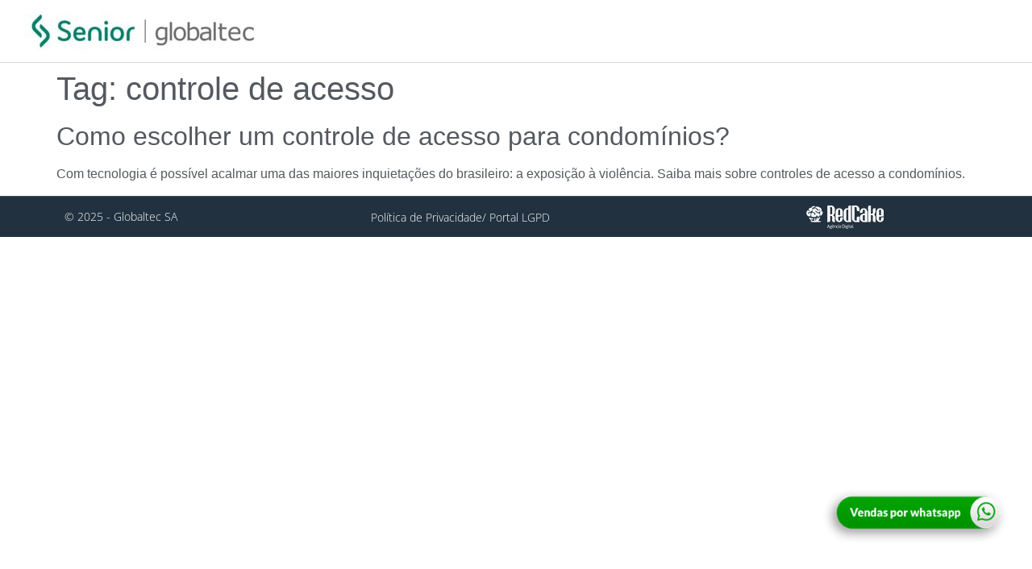

--- FILE ---
content_type: text/html; charset=UTF-8
request_url: https://www.globaltec.com.br/tag/controle-de-acesso/
body_size: 14806
content:
<!doctype html>
<html lang="pt-BR">
<head>
	<meta charset="UTF-8">
	<meta name="viewport" content="width=device-width, initial-scale=1">
	<link rel="profile" href="https://gmpg.org/xfn/11">
	<meta name='robots' content='index, follow, max-image-preview:large, max-snippet:-1, max-video-preview:-1' />

	<!-- This site is optimized with the Yoast SEO plugin v26.5 - https://yoast.com/wordpress/plugins/seo/ -->
	<title>Arquivos controle de acesso - Globaltec</title>
	<link rel="canonical" href="https://www.globaltec.com.br/tag/controle-de-acesso/" />
	<meta property="og:locale" content="pt_BR" />
	<meta property="og:type" content="article" />
	<meta property="og:title" content="Arquivos controle de acesso - Globaltec" />
	<meta property="og:url" content="https://www.globaltec.com.br/tag/controle-de-acesso/" />
	<meta property="og:site_name" content="Globaltec" />
	<meta name="twitter:card" content="summary_large_image" />
	<script type="application/ld+json" class="yoast-schema-graph">{"@context":"https://schema.org","@graph":[{"@type":"CollectionPage","@id":"https://www.globaltec.com.br/tag/controle-de-acesso/","url":"https://www.globaltec.com.br/tag/controle-de-acesso/","name":"Arquivos controle de acesso - Globaltec","isPartOf":{"@id":"https://www.globaltec.com.br/#website"},"primaryImageOfPage":{"@id":"https://www.globaltec.com.br/tag/controle-de-acesso/#primaryimage"},"image":{"@id":"https://www.globaltec.com.br/tag/controle-de-acesso/#primaryimage"},"thumbnailUrl":"","breadcrumb":{"@id":"https://www.globaltec.com.br/tag/controle-de-acesso/#breadcrumb"},"inLanguage":"pt-BR"},{"@type":"ImageObject","inLanguage":"pt-BR","@id":"https://www.globaltec.com.br/tag/controle-de-acesso/#primaryimage","url":"","contentUrl":""},{"@type":"BreadcrumbList","@id":"https://www.globaltec.com.br/tag/controle-de-acesso/#breadcrumb","itemListElement":[{"@type":"ListItem","position":1,"name":"Início","item":"https://www.globaltec.com.br/"},{"@type":"ListItem","position":2,"name":"controle de acesso"}]},{"@type":"WebSite","@id":"https://www.globaltec.com.br/#website","url":"https://www.globaltec.com.br/","name":"Globaltec","description":"Só mais um site WordPress","potentialAction":[{"@type":"SearchAction","target":{"@type":"EntryPoint","urlTemplate":"https://www.globaltec.com.br/?s={search_term_string}"},"query-input":{"@type":"PropertyValueSpecification","valueRequired":true,"valueName":"search_term_string"}}],"inLanguage":"pt-BR"}]}</script>
	<!-- / Yoast SEO plugin. -->


<link rel="alternate" type="application/rss+xml" title="Feed para Globaltec &raquo;" href="https://www.globaltec.com.br/feed/" />
<link rel="alternate" type="application/rss+xml" title="Feed de comentários para Globaltec &raquo;" href="https://www.globaltec.com.br/comments/feed/" />
<link rel="alternate" type="application/rss+xml" title="Feed de tag para Globaltec &raquo; controle de acesso" href="https://www.globaltec.com.br/tag/controle-de-acesso/feed/" />
<style id='wp-img-auto-sizes-contain-inline-css'>
img:is([sizes=auto i],[sizes^="auto," i]){contain-intrinsic-size:3000px 1500px}
/*# sourceURL=wp-img-auto-sizes-contain-inline-css */
</style>
<style id='wp-emoji-styles-inline-css'>

	img.wp-smiley, img.emoji {
		display: inline !important;
		border: none !important;
		box-shadow: none !important;
		height: 1em !important;
		width: 1em !important;
		margin: 0 0.07em !important;
		vertical-align: -0.1em !important;
		background: none !important;
		padding: 0 !important;
	}
/*# sourceURL=wp-emoji-styles-inline-css */
</style>
<link rel='stylesheet' id='wp-block-library-css' href='https://www.globaltec.com.br/2022/wp-includes/css/dist/block-library/style.min.css?ver=6.9' media='all' />
<style id='global-styles-inline-css'>
:root{--wp--preset--aspect-ratio--square: 1;--wp--preset--aspect-ratio--4-3: 4/3;--wp--preset--aspect-ratio--3-4: 3/4;--wp--preset--aspect-ratio--3-2: 3/2;--wp--preset--aspect-ratio--2-3: 2/3;--wp--preset--aspect-ratio--16-9: 16/9;--wp--preset--aspect-ratio--9-16: 9/16;--wp--preset--color--black: #000000;--wp--preset--color--cyan-bluish-gray: #abb8c3;--wp--preset--color--white: #ffffff;--wp--preset--color--pale-pink: #f78da7;--wp--preset--color--vivid-red: #cf2e2e;--wp--preset--color--luminous-vivid-orange: #ff6900;--wp--preset--color--luminous-vivid-amber: #fcb900;--wp--preset--color--light-green-cyan: #7bdcb5;--wp--preset--color--vivid-green-cyan: #00d084;--wp--preset--color--pale-cyan-blue: #8ed1fc;--wp--preset--color--vivid-cyan-blue: #0693e3;--wp--preset--color--vivid-purple: #9b51e0;--wp--preset--gradient--vivid-cyan-blue-to-vivid-purple: linear-gradient(135deg,rgb(6,147,227) 0%,rgb(155,81,224) 100%);--wp--preset--gradient--light-green-cyan-to-vivid-green-cyan: linear-gradient(135deg,rgb(122,220,180) 0%,rgb(0,208,130) 100%);--wp--preset--gradient--luminous-vivid-amber-to-luminous-vivid-orange: linear-gradient(135deg,rgb(252,185,0) 0%,rgb(255,105,0) 100%);--wp--preset--gradient--luminous-vivid-orange-to-vivid-red: linear-gradient(135deg,rgb(255,105,0) 0%,rgb(207,46,46) 100%);--wp--preset--gradient--very-light-gray-to-cyan-bluish-gray: linear-gradient(135deg,rgb(238,238,238) 0%,rgb(169,184,195) 100%);--wp--preset--gradient--cool-to-warm-spectrum: linear-gradient(135deg,rgb(74,234,220) 0%,rgb(151,120,209) 20%,rgb(207,42,186) 40%,rgb(238,44,130) 60%,rgb(251,105,98) 80%,rgb(254,248,76) 100%);--wp--preset--gradient--blush-light-purple: linear-gradient(135deg,rgb(255,206,236) 0%,rgb(152,150,240) 100%);--wp--preset--gradient--blush-bordeaux: linear-gradient(135deg,rgb(254,205,165) 0%,rgb(254,45,45) 50%,rgb(107,0,62) 100%);--wp--preset--gradient--luminous-dusk: linear-gradient(135deg,rgb(255,203,112) 0%,rgb(199,81,192) 50%,rgb(65,88,208) 100%);--wp--preset--gradient--pale-ocean: linear-gradient(135deg,rgb(255,245,203) 0%,rgb(182,227,212) 50%,rgb(51,167,181) 100%);--wp--preset--gradient--electric-grass: linear-gradient(135deg,rgb(202,248,128) 0%,rgb(113,206,126) 100%);--wp--preset--gradient--midnight: linear-gradient(135deg,rgb(2,3,129) 0%,rgb(40,116,252) 100%);--wp--preset--font-size--small: 13px;--wp--preset--font-size--medium: 20px;--wp--preset--font-size--large: 36px;--wp--preset--font-size--x-large: 42px;--wp--preset--spacing--20: 0.44rem;--wp--preset--spacing--30: 0.67rem;--wp--preset--spacing--40: 1rem;--wp--preset--spacing--50: 1.5rem;--wp--preset--spacing--60: 2.25rem;--wp--preset--spacing--70: 3.38rem;--wp--preset--spacing--80: 5.06rem;--wp--preset--shadow--natural: 6px 6px 9px rgba(0, 0, 0, 0.2);--wp--preset--shadow--deep: 12px 12px 50px rgba(0, 0, 0, 0.4);--wp--preset--shadow--sharp: 6px 6px 0px rgba(0, 0, 0, 0.2);--wp--preset--shadow--outlined: 6px 6px 0px -3px rgb(255, 255, 255), 6px 6px rgb(0, 0, 0);--wp--preset--shadow--crisp: 6px 6px 0px rgb(0, 0, 0);}:root { --wp--style--global--content-size: 800px;--wp--style--global--wide-size: 1200px; }:where(body) { margin: 0; }.wp-site-blocks > .alignleft { float: left; margin-right: 2em; }.wp-site-blocks > .alignright { float: right; margin-left: 2em; }.wp-site-blocks > .aligncenter { justify-content: center; margin-left: auto; margin-right: auto; }:where(.wp-site-blocks) > * { margin-block-start: 24px; margin-block-end: 0; }:where(.wp-site-blocks) > :first-child { margin-block-start: 0; }:where(.wp-site-blocks) > :last-child { margin-block-end: 0; }:root { --wp--style--block-gap: 24px; }:root :where(.is-layout-flow) > :first-child{margin-block-start: 0;}:root :where(.is-layout-flow) > :last-child{margin-block-end: 0;}:root :where(.is-layout-flow) > *{margin-block-start: 24px;margin-block-end: 0;}:root :where(.is-layout-constrained) > :first-child{margin-block-start: 0;}:root :where(.is-layout-constrained) > :last-child{margin-block-end: 0;}:root :where(.is-layout-constrained) > *{margin-block-start: 24px;margin-block-end: 0;}:root :where(.is-layout-flex){gap: 24px;}:root :where(.is-layout-grid){gap: 24px;}.is-layout-flow > .alignleft{float: left;margin-inline-start: 0;margin-inline-end: 2em;}.is-layout-flow > .alignright{float: right;margin-inline-start: 2em;margin-inline-end: 0;}.is-layout-flow > .aligncenter{margin-left: auto !important;margin-right: auto !important;}.is-layout-constrained > .alignleft{float: left;margin-inline-start: 0;margin-inline-end: 2em;}.is-layout-constrained > .alignright{float: right;margin-inline-start: 2em;margin-inline-end: 0;}.is-layout-constrained > .aligncenter{margin-left: auto !important;margin-right: auto !important;}.is-layout-constrained > :where(:not(.alignleft):not(.alignright):not(.alignfull)){max-width: var(--wp--style--global--content-size);margin-left: auto !important;margin-right: auto !important;}.is-layout-constrained > .alignwide{max-width: var(--wp--style--global--wide-size);}body .is-layout-flex{display: flex;}.is-layout-flex{flex-wrap: wrap;align-items: center;}.is-layout-flex > :is(*, div){margin: 0;}body .is-layout-grid{display: grid;}.is-layout-grid > :is(*, div){margin: 0;}body{padding-top: 0px;padding-right: 0px;padding-bottom: 0px;padding-left: 0px;}a:where(:not(.wp-element-button)){text-decoration: underline;}:root :where(.wp-element-button, .wp-block-button__link){background-color: #32373c;border-width: 0;color: #fff;font-family: inherit;font-size: inherit;font-style: inherit;font-weight: inherit;letter-spacing: inherit;line-height: inherit;padding-top: calc(0.667em + 2px);padding-right: calc(1.333em + 2px);padding-bottom: calc(0.667em + 2px);padding-left: calc(1.333em + 2px);text-decoration: none;text-transform: inherit;}.has-black-color{color: var(--wp--preset--color--black) !important;}.has-cyan-bluish-gray-color{color: var(--wp--preset--color--cyan-bluish-gray) !important;}.has-white-color{color: var(--wp--preset--color--white) !important;}.has-pale-pink-color{color: var(--wp--preset--color--pale-pink) !important;}.has-vivid-red-color{color: var(--wp--preset--color--vivid-red) !important;}.has-luminous-vivid-orange-color{color: var(--wp--preset--color--luminous-vivid-orange) !important;}.has-luminous-vivid-amber-color{color: var(--wp--preset--color--luminous-vivid-amber) !important;}.has-light-green-cyan-color{color: var(--wp--preset--color--light-green-cyan) !important;}.has-vivid-green-cyan-color{color: var(--wp--preset--color--vivid-green-cyan) !important;}.has-pale-cyan-blue-color{color: var(--wp--preset--color--pale-cyan-blue) !important;}.has-vivid-cyan-blue-color{color: var(--wp--preset--color--vivid-cyan-blue) !important;}.has-vivid-purple-color{color: var(--wp--preset--color--vivid-purple) !important;}.has-black-background-color{background-color: var(--wp--preset--color--black) !important;}.has-cyan-bluish-gray-background-color{background-color: var(--wp--preset--color--cyan-bluish-gray) !important;}.has-white-background-color{background-color: var(--wp--preset--color--white) !important;}.has-pale-pink-background-color{background-color: var(--wp--preset--color--pale-pink) !important;}.has-vivid-red-background-color{background-color: var(--wp--preset--color--vivid-red) !important;}.has-luminous-vivid-orange-background-color{background-color: var(--wp--preset--color--luminous-vivid-orange) !important;}.has-luminous-vivid-amber-background-color{background-color: var(--wp--preset--color--luminous-vivid-amber) !important;}.has-light-green-cyan-background-color{background-color: var(--wp--preset--color--light-green-cyan) !important;}.has-vivid-green-cyan-background-color{background-color: var(--wp--preset--color--vivid-green-cyan) !important;}.has-pale-cyan-blue-background-color{background-color: var(--wp--preset--color--pale-cyan-blue) !important;}.has-vivid-cyan-blue-background-color{background-color: var(--wp--preset--color--vivid-cyan-blue) !important;}.has-vivid-purple-background-color{background-color: var(--wp--preset--color--vivid-purple) !important;}.has-black-border-color{border-color: var(--wp--preset--color--black) !important;}.has-cyan-bluish-gray-border-color{border-color: var(--wp--preset--color--cyan-bluish-gray) !important;}.has-white-border-color{border-color: var(--wp--preset--color--white) !important;}.has-pale-pink-border-color{border-color: var(--wp--preset--color--pale-pink) !important;}.has-vivid-red-border-color{border-color: var(--wp--preset--color--vivid-red) !important;}.has-luminous-vivid-orange-border-color{border-color: var(--wp--preset--color--luminous-vivid-orange) !important;}.has-luminous-vivid-amber-border-color{border-color: var(--wp--preset--color--luminous-vivid-amber) !important;}.has-light-green-cyan-border-color{border-color: var(--wp--preset--color--light-green-cyan) !important;}.has-vivid-green-cyan-border-color{border-color: var(--wp--preset--color--vivid-green-cyan) !important;}.has-pale-cyan-blue-border-color{border-color: var(--wp--preset--color--pale-cyan-blue) !important;}.has-vivid-cyan-blue-border-color{border-color: var(--wp--preset--color--vivid-cyan-blue) !important;}.has-vivid-purple-border-color{border-color: var(--wp--preset--color--vivid-purple) !important;}.has-vivid-cyan-blue-to-vivid-purple-gradient-background{background: var(--wp--preset--gradient--vivid-cyan-blue-to-vivid-purple) !important;}.has-light-green-cyan-to-vivid-green-cyan-gradient-background{background: var(--wp--preset--gradient--light-green-cyan-to-vivid-green-cyan) !important;}.has-luminous-vivid-amber-to-luminous-vivid-orange-gradient-background{background: var(--wp--preset--gradient--luminous-vivid-amber-to-luminous-vivid-orange) !important;}.has-luminous-vivid-orange-to-vivid-red-gradient-background{background: var(--wp--preset--gradient--luminous-vivid-orange-to-vivid-red) !important;}.has-very-light-gray-to-cyan-bluish-gray-gradient-background{background: var(--wp--preset--gradient--very-light-gray-to-cyan-bluish-gray) !important;}.has-cool-to-warm-spectrum-gradient-background{background: var(--wp--preset--gradient--cool-to-warm-spectrum) !important;}.has-blush-light-purple-gradient-background{background: var(--wp--preset--gradient--blush-light-purple) !important;}.has-blush-bordeaux-gradient-background{background: var(--wp--preset--gradient--blush-bordeaux) !important;}.has-luminous-dusk-gradient-background{background: var(--wp--preset--gradient--luminous-dusk) !important;}.has-pale-ocean-gradient-background{background: var(--wp--preset--gradient--pale-ocean) !important;}.has-electric-grass-gradient-background{background: var(--wp--preset--gradient--electric-grass) !important;}.has-midnight-gradient-background{background: var(--wp--preset--gradient--midnight) !important;}.has-small-font-size{font-size: var(--wp--preset--font-size--small) !important;}.has-medium-font-size{font-size: var(--wp--preset--font-size--medium) !important;}.has-large-font-size{font-size: var(--wp--preset--font-size--large) !important;}.has-x-large-font-size{font-size: var(--wp--preset--font-size--x-large) !important;}
:root :where(.wp-block-pullquote){font-size: 1.5em;line-height: 1.6;}
/*# sourceURL=global-styles-inline-css */
</style>
<link rel='stylesheet' id='hello-elementor-css' href='https://www.globaltec.com.br/2022/wp-content/themes/hello-elementor/assets/css/reset.css?ver=3.4.5' media='all' />
<link rel='stylesheet' id='hello-elementor-theme-style-css' href='https://www.globaltec.com.br/2022/wp-content/themes/hello-elementor/assets/css/theme.css?ver=3.4.5' media='all' />
<link rel='stylesheet' id='hello-elementor-header-footer-css' href='https://www.globaltec.com.br/2022/wp-content/themes/hello-elementor/assets/css/header-footer.css?ver=3.4.5' media='all' />
<link rel='stylesheet' id='elementor-frontend-css' href='https://www.globaltec.com.br/2022/wp-content/plugins/elementor/assets/css/frontend.min.css?ver=3.33.4' media='all' />
<link rel='stylesheet' id='elementor-post-5-css' href='https://www.globaltec.com.br/2022/wp-content/uploads/elementor/css/post-5.css?ver=1765300970' media='all' />
<link rel='stylesheet' id='widget-image-css' href='https://www.globaltec.com.br/2022/wp-content/plugins/elementor/assets/css/widget-image.min.css?ver=3.33.4' media='all' />
<link rel='stylesheet' id='widget-heading-css' href='https://www.globaltec.com.br/2022/wp-content/plugins/elementor/assets/css/widget-heading.min.css?ver=3.33.4' media='all' />
<link rel='stylesheet' id='widget-icon-list-css' href='https://www.globaltec.com.br/2022/wp-content/plugins/elementor/assets/css/widget-icon-list.min.css?ver=3.33.4' media='all' />
<link rel='stylesheet' id='widget-divider-css' href='https://www.globaltec.com.br/2022/wp-content/plugins/elementor/assets/css/widget-divider.min.css?ver=3.33.4' media='all' />
<link rel='stylesheet' id='widget-nav-menu-css' href='https://www.globaltec.com.br/2022/wp-content/plugins/elementor-pro/assets/css/widget-nav-menu.min.css?ver=3.33.2' media='all' />
<link rel='stylesheet' id='e-animation-slideInLeft-css' href='https://www.globaltec.com.br/2022/wp-content/plugins/elementor/assets/lib/animations/styles/slideInLeft.min.css?ver=3.33.4' media='all' />
<link rel='stylesheet' id='e-popup-css' href='https://www.globaltec.com.br/2022/wp-content/plugins/elementor-pro/assets/css/conditionals/popup.min.css?ver=3.33.2' media='all' />
<link rel='stylesheet' id='elementor-icons-css' href='https://www.globaltec.com.br/2022/wp-content/plugins/elementor/assets/lib/eicons/css/elementor-icons.min.css?ver=5.44.0' media='all' />
<link rel='stylesheet' id='elementor-post-98-css' href='https://www.globaltec.com.br/2022/wp-content/uploads/elementor/css/post-98.css?ver=1765300970' media='all' />
<link rel='stylesheet' id='elementor-post-79-css' href='https://www.globaltec.com.br/2022/wp-content/uploads/elementor/css/post-79.css?ver=1765300971' media='all' />
<link rel='stylesheet' id='elementor-post-1664-css' href='https://www.globaltec.com.br/2022/wp-content/uploads/elementor/css/post-1664.css?ver=1765300971' media='all' />
<link rel='stylesheet' id='elementor-gf-local-opensans-css' href='https://www.globaltec.com.br/2022/wp-content/uploads/elementor/google-fonts/css/opensans.css?ver=1744231702' media='all' />
<link rel='stylesheet' id='elementor-icons-shared-0-css' href='https://www.globaltec.com.br/2022/wp-content/plugins/elementor/assets/lib/font-awesome/css/fontawesome.min.css?ver=5.15.3' media='all' />
<link rel='stylesheet' id='elementor-icons-fa-solid-css' href='https://www.globaltec.com.br/2022/wp-content/plugins/elementor/assets/lib/font-awesome/css/solid.min.css?ver=5.15.3' media='all' />
<script src="https://www.globaltec.com.br/2022/wp-includes/js/jquery/jquery.min.js?ver=3.7.1" id="jquery-core-js"></script>
<script src="https://www.globaltec.com.br/2022/wp-includes/js/jquery/jquery-migrate.min.js?ver=3.4.1" id="jquery-migrate-js"></script>
<link rel="EditURI" type="application/rsd+xml" title="RSD" href="https://www.globaltec.com.br/2022/xmlrpc.php?rsd" />
<meta name="generator" content="WordPress 6.9" />
<!-- Global site tag (gtag.js) - Google Analytics -->
<script async src="https://www.googletagmanager.com/gtag/js?id=UA-71372252-1"></script>
<script>
  window.dataLayer = window.dataLayer || [];
  function gtag(){dataLayer.push(arguments);}
  gtag('js', new Date());

  gtag('config', 'UA-71372252-1');
</script>

<!-- Meta Pixel Code -->
<script>
!function(f,b,e,v,n,t,s)
{if(f.fbq)return;n=f.fbq=function(){n.callMethod?
n.callMethod.apply(n,arguments):n.queue.push(arguments)};
if(!f._fbq)f._fbq=n;n.push=n;n.loaded=!0;n.version='2.0';
n.queue=[];t=b.createElement(e);t.async=!0;
t.src=v;s=b.getElementsByTagName(e)[0];
s.parentNode.insertBefore(t,s)}(window, document,'script',
'https://connect.facebook.net/en_US/fbevents.js');
fbq('init', '2568999576521383');
fbq('track', 'PageView');
</script>
<noscript><img height="1" width="1" style="display:none"
src="https://www.facebook.com/tr?id=2568999576521383&ev=PageView&noscript=1"
/></noscript>
<!-- End Meta Pixel Code -->

<!-- Meta Pixel Code -->
<script>
!function(f,b,e,v,n,t,s)
{if(f.fbq)return;n=f.fbq=function(){n.callMethod?
n.callMethod.apply(n,arguments):n.queue.push(arguments)};
if(!f._fbq)f._fbq=n;n.push=n;n.loaded=!0;n.version='2.0';
n.queue=[];t=b.createElement(e);t.async=!0;
t.src=v;s=b.getElementsByTagName(e)[0];
s.parentNode.insertBefore(t,s)}(window, document,'script',
'https://connect.facebook.net/en_US/fbevents.js');
fbq('init', '714857983006024');
fbq('track', 'PageView');
</script>
<noscript><img height="1" width="1" style="display:none"
src="https://www.facebook.com/tr?id=714857983006024&ev=PageView&noscript=1"
/></noscript>
<!-- End Meta Pixel Code -->

<!-- Google Tag Manager -->
<script>(function(w,d,s,l,i){w[l]=w[l]||[];w[l].push({'gtm.start':
new Date().getTime(),event:'gtm.js'});var f=d.getElementsByTagName(s)[0],
j=d.createElement(s),dl=l!='dataLayer'?'&l='+l:'';j.async=true;j.src=
'https://www.googletagmanager.com/gtm.js?id='+i+dl;f.parentNode.insertBefore(j,f);
})(window,document,'script','dataLayer','GTM-TXJS3XL');</script>
<!-- End Google Tag Manager -->

<!-- Google tag (gtag.js) -->
<script async src="https://www.googletagmanager.com/gtag/js?id=G-3WBHJ2D9Z9"></script>
<script>
  window.dataLayer = window.dataLayer || [];
  function gtag(){dataLayer.push(arguments);}
  gtag('js', new Date());

  gtag('config', 'G-3WBHJ2D9Z9');
</script>

<!-- Google tag (gtag.js) -->
<script async src="https://www.googletagmanager.com/gtag/js?id=UA-71372252-1"></script>
<script>
  window.dataLayer = window.dataLayer || [];
  function gtag(){dataLayer.push(arguments);}
  gtag('js', new Date());

  gtag('config', 'UA-71372252-1');
</script>
<!--link href="
https://cookies.senior.com.br/assets/widget/css/bundle.css"
rel="stylesheet" type="text/css"-->

<meta name="adopt-website-id" content="38051e34-8d78-48ee-a18d-b2daf1574010" />
<script src="//tag.goadopt.io/injector.js?website_code=38051e34-8d78-48ee-a18d-b2daf1574010" 
class="adopt-injector"></script>

<style>
	.modal {
    background-color: rgba(0, 0, 0, .8);
    position: fixed;
    top: 0;
    left: 0;
    width: 100vw;
    height: 100vh;
    display: none;
    z-index: 1000001;
    overflow-y: auto;
}
.modal-content {
    margin: 0 auto;
    margin-top: 3%;
    max-width: 800px;
    background-color: #fff;
    padding: 0;
    box-shadow: 0 0 2px #fff;
  	border-radius: 20px;
}
.modal-body{
    position: relative;
}
.modal-header{
    height: 15px;
    position: relative;
    z-index: 2;
}
.modal-header, .modal-body, .modal-footer{
    padding: 4px 10px 10px 20px;
}
.modal-header{
  	border-bottom: none !important;
  	border-top-left-radius: 20%;
    border-top-right-radius: 20%;
}
.modal-footer{
    background-color: #ccc;
}
.btn-modal{
   padding: 0px 5px;
    float: inline-end;
    margin-top: 4px;
    background: #1ACEA5 !important;
    border: none;
}
	
#btn-antigo,#mychat{
	display: none !important;
}

</style>

<!-- btn whatsapp-->
<style>
.whatsapp-button{position:fixed;bottom:40px;right:30px;width:230px;height:80px;display:flex;justify-content:center;align-items:center;cursor:pointer;z-index:9999}.whatsapp-button img{width:230px;height:69px;}.form-container-whats{max-width:400px;padding:15px}.close-btn{border:none;background:transparent !important;z-index:9999;cursor:pointer;width:40px;height:42px;display:flex;justify-content:center;align-items:center;font-size:2rem;color:#fff}.form-popup-whats{display:none;position:fixed;bottom:114px;right:38px;z-index:9999;background:url('https://www.globaltec.com.br/2022/wp-content/uploads/2024/07/wa-bg.jpg');width:420px;overflow-y: auto;max-height: 560px;overflow-y: auto;}@media screen and (max-width: 600px){.form-popup-whats{width:85%;max-width:380px;max-height:720px;overflow-y:auto}}.overlay-whats{display:none;position:fixed;top:0;left:0;width:100%;height:100%;background-color: rgba(0, 0, 0, 0.61);z-index:9998}.header-whats{display:flex;justify-content:space-between;align-items:center;padding:20px 10px;background-color:#00958B;color:#fff;font-family:"Open Sans",sans-serif}.header-whats h3{margin:0;font-size:18px;font-weight:400;color:#fff}.close-btn-whats:hover{background:#125238}
</style><meta name="generator" content="Elementor 3.33.4; features: additional_custom_breakpoints; settings: css_print_method-external, google_font-enabled, font_display-auto">

<!-- Meta Pixel Code -->
<script type='text/javascript'>
!function(f,b,e,v,n,t,s){if(f.fbq)return;n=f.fbq=function(){n.callMethod?
n.callMethod.apply(n,arguments):n.queue.push(arguments)};if(!f._fbq)f._fbq=n;
n.push=n;n.loaded=!0;n.version='2.0';n.queue=[];t=b.createElement(e);t.async=!0;
t.src=v;s=b.getElementsByTagName(e)[0];s.parentNode.insertBefore(t,s)}(window,
document,'script','https://connect.facebook.net/en_US/fbevents.js');
</script>
<!-- End Meta Pixel Code -->
<script type='text/javascript'>var url = window.location.origin + '?ob=open-bridge';
            fbq('set', 'openbridge', '714857983006024', url);
fbq('init', '714857983006024', {}, {
    "agent": "wordpress-6.9-4.1.5"
})</script><script type='text/javascript'>
    fbq('track', 'PageView', []);
  </script>			<style>
				.e-con.e-parent:nth-of-type(n+4):not(.e-lazyloaded):not(.e-no-lazyload),
				.e-con.e-parent:nth-of-type(n+4):not(.e-lazyloaded):not(.e-no-lazyload) * {
					background-image: none !important;
				}
				@media screen and (max-height: 1024px) {
					.e-con.e-parent:nth-of-type(n+3):not(.e-lazyloaded):not(.e-no-lazyload),
					.e-con.e-parent:nth-of-type(n+3):not(.e-lazyloaded):not(.e-no-lazyload) * {
						background-image: none !important;
					}
				}
				@media screen and (max-height: 640px) {
					.e-con.e-parent:nth-of-type(n+2):not(.e-lazyloaded):not(.e-no-lazyload),
					.e-con.e-parent:nth-of-type(n+2):not(.e-lazyloaded):not(.e-no-lazyload) * {
						background-image: none !important;
					}
				}
			</style>
			<script id='nitro-telemetry-meta' nitro-exclude>window.NPTelemetryMetadata={missReason: (!window.NITROPACK_STATE ? 'url not allowed' : 'hit'),pageType: 'post_tag',isEligibleForOptimization: false,}</script><script id='nitro-generic' nitro-exclude>(()=>{window.NitroPack=window.NitroPack||{coreVersion:"na",isCounted:!1};let e=document.createElement("script");if(e.src="https://nitroscripts.com/sTQwVexeoPkQZcilhuIfuLBsRECkkJZf",e.async=!0,e.id="nitro-script",document.head.appendChild(e),!window.NitroPack.isCounted){window.NitroPack.isCounted=!0;let t=()=>{navigator.sendBeacon("https://to.getnitropack.com/p",JSON.stringify({siteId:"sTQwVexeoPkQZcilhuIfuLBsRECkkJZf",url:window.location.href,isOptimized:!!window.IS_NITROPACK,coreVersion:"na",missReason:window.NPTelemetryMetadata?.missReason||"",pageType:window.NPTelemetryMetadata?.pageType||"",isEligibleForOptimization:!!window.NPTelemetryMetadata?.isEligibleForOptimization}))};(()=>{let e=()=>new Promise(e=>{"complete"===document.readyState?e():window.addEventListener("load",e)}),i=()=>new Promise(e=>{document.prerendering?document.addEventListener("prerenderingchange",e,{once:!0}):e()}),a=async()=>{await i(),await e(),t()};a()})(),window.addEventListener("pageshow",e=>{if(e.persisted){let i=document.prerendering||self.performance?.getEntriesByType?.("navigation")[0]?.activationStart>0;"visible"!==document.visibilityState||i||t()}})}})();</script><link rel="icon" href="https://www.globaltec.com.br/2022/wp-content/uploads/2023/01/favicon-globaltec-senior.png" sizes="32x32" />
<link rel="icon" href="https://www.globaltec.com.br/2022/wp-content/uploads/2023/01/favicon-globaltec-senior.png" sizes="192x192" />
<link rel="apple-touch-icon" href="https://www.globaltec.com.br/2022/wp-content/uploads/2023/01/favicon-globaltec-senior.png" />
<meta name="msapplication-TileImage" content="https://www.globaltec.com.br/2022/wp-content/uploads/2023/01/favicon-globaltec-senior.png" />
</head>
<body class="archive tag tag-controle-de-acesso tag-861 wp-embed-responsive wp-theme-hello-elementor hello-elementor-default elementor-default elementor-kit-5">

<!--script src="
https://cookies.senior.com.br/assets/widget/js/bundle.js"></script>
<div id="cookies"></div>
<script>
	widget('cookies', {
		description : 'Este site utiliza cookies e scripts externos para melhorar a sua experiência.',
		policy : {
			text : 'Política de Cookies',
			link : '/politica-de-cookies'
		}
	});
</script-->

<div id="dv-modal" class="modal">
<div class="modal-content">
<div class="modal-header">
<button class="btn-modal" onclick="closeModal('dv-modal')"><svg style="margin-top: 4px;" xmlns="http://www.w3.org/2000/svg" width="20" height="20" fill="currentColor" class="bi bi-x-lg" viewbox="0 0 16 16"> <path d="M2.146 2.854a.5.5 0 1 1 .708-.708L8 7.293l5.146-5.147a.5.5 0 0 1 .708.708L8.707 8l5.147 5.146a.5.5 0 0 1-.708.708L8 8.707l-5.146 5.147a.5.5 0 0 1-.708-.708L7.293 8 2.146 2.854Z"></path> </svg></button>
</div>
<div class="modal-body">
<script charset="utf-8" type="text/javascript" src="//js.hsforms.net/forms/v2.js"></script>
<script>
 
  hbspt.forms.create({
    region: "na1",
    portalId: "20786608",
    formId: "64a60c1f-0bfe-4fcc-a8bd-4db7e853be9a",
    onFormReady: function($form){
        var url = window.location.pathname;
        var parts = url.split('/');
        var lastPart = parts.pop() || parts.pop();
        $form.find('input[name="cf_tag"]').val("FORMGlobaltec-" + lastPart).change();
    }
  });
</script>
</div>
</div>
</div>
<!-- Meta Pixel Code -->
<noscript>
<img height="1" width="1" style="display:none" alt="fbpx"
src="https://www.facebook.com/tr?id=714857983006024&ev=PageView&noscript=1" />
</noscript>
<!-- End Meta Pixel Code -->

<a class="skip-link screen-reader-text" href="#content">Ir para o conteúdo</a>

		<header data-elementor-type="header" data-elementor-id="98" class="elementor elementor-98 elementor-location-header" data-elementor-post-type="elementor_library">
					<header class="elementor-section elementor-top-section elementor-element elementor-element-78bfa0d3 elementor-section-full_width elementor-section-content-middle elementor-hidden-tablet elementor-hidden-mobile elementor-section-height-default elementor-section-height-default" data-id="78bfa0d3" data-element_type="section" data-settings="{&quot;background_background&quot;:&quot;classic&quot;}">
						<div class="elementor-container elementor-column-gap-default">
					<div class="elementor-column elementor-col-50 elementor-top-column elementor-element elementor-element-73ff6616" data-id="73ff6616" data-element_type="column">
			<div class="elementor-widget-wrap elementor-element-populated">
						<section class="elementor-section elementor-inner-section elementor-element elementor-element-30523aa2 elementor-section-content-middle elementor-section-boxed elementor-section-height-default elementor-section-height-default" data-id="30523aa2" data-element_type="section">
						<div class="elementor-container elementor-column-gap-no">
					<div class="elementor-column elementor-col-100 elementor-inner-column elementor-element elementor-element-6f6c027" data-id="6f6c027" data-element_type="column">
			<div class="elementor-widget-wrap elementor-element-populated">
						<div class="elementor-element elementor-element-65f9ab9 elementor-widget elementor-widget-image" data-id="65f9ab9" data-element_type="widget" data-widget_type="image.default">
				<div class="elementor-widget-container">
																<a href="https://www.globaltec.com.br/">
							<img loading="lazy" width="300" height="47" src="https://www.globaltec.com.br/2022/wp-content/uploads/2022/04/Logo-Senior-Globaltec-02-300x47.jpg" class="attachment-medium size-medium wp-image-805797" alt="" srcset="https://www.globaltec.com.br/2022/wp-content/uploads/2022/04/Logo-Senior-Globaltec-02-300x47.jpg 300w, https://www.globaltec.com.br/2022/wp-content/uploads/2022/04/Logo-Senior-Globaltec-02-1024x162.jpg 1024w, https://www.globaltec.com.br/2022/wp-content/uploads/2022/04/Logo-Senior-Globaltec-02-768x121.jpg 768w, https://www.globaltec.com.br/2022/wp-content/uploads/2022/04/Logo-Senior-Globaltec-02-1536x243.jpg 1536w, https://www.globaltec.com.br/2022/wp-content/uploads/2022/04/Logo-Senior-Globaltec-02-2048x324.jpg 2048w" sizes="(max-width: 300px) 100vw, 300px" />								</a>
															</div>
				</div>
					</div>
		</div>
					</div>
		</section>
					</div>
		</div>
				<div class="elementor-column elementor-col-50 elementor-top-column elementor-element elementor-element-297c0a01" data-id="297c0a01" data-element_type="column">
			<div class="elementor-widget-wrap">
							</div>
		</div>
					</div>
		</header>
				<header class="elementor-section elementor-top-section elementor-element elementor-element-982e47d elementor-section-full_width elementor-section-content-middle elementor-hidden-desktop elementor-section-height-default elementor-section-height-default" data-id="982e47d" data-element_type="section" data-settings="{&quot;background_background&quot;:&quot;classic&quot;}">
						<div class="elementor-container elementor-column-gap-default">
					<div class="elementor-column elementor-col-100 elementor-top-column elementor-element elementor-element-c28f4a7" data-id="c28f4a7" data-element_type="column">
			<div class="elementor-widget-wrap elementor-element-populated">
						<section class="elementor-section elementor-inner-section elementor-element elementor-element-b2c2348 elementor-section-content-middle elementor-section-boxed elementor-section-height-default elementor-section-height-default" data-id="b2c2348" data-element_type="section">
						<div class="elementor-container elementor-column-gap-no">
					<div class="elementor-column elementor-col-100 elementor-inner-column elementor-element elementor-element-731f660" data-id="731f660" data-element_type="column">
			<div class="elementor-widget-wrap elementor-element-populated">
						<div class="elementor-element elementor-element-4624fe5 elementor-widget elementor-widget-image" data-id="4624fe5" data-element_type="widget" data-widget_type="image.default">
				<div class="elementor-widget-container">
															<img src="https://www.globaltec.com.br/2022/wp-content/uploads/elementor/thumbs/Logo-Senior-Globaltec-02-scaled-pwjkwyhbyiotd7f1reheq7rwcq15ga61tl1fdl375s.jpg" title="Logo&#8211;Senior-Globaltec-02" alt="Logo--Senior-Globaltec-02" loading="lazy" />															</div>
				</div>
					</div>
		</div>
					</div>
		</section>
					</div>
		</div>
					</div>
		</header>
				</header>
		<main id="content" class="site-main">

			<div class="page-header">
			<h1 class="entry-title">Tag: <span>controle de acesso</span></h1>		</div>
	
	<div class="page-content">
					<article class="post">
				<h2 class="entry-title"><a href="https://www.globaltec.com.br/2020/02/27/controle-de-acesso-para-condominios/">Como escolher um controle de acesso para condomínios?</a></h2><a href="https://www.globaltec.com.br/2020/02/27/controle-de-acesso-para-condominios/"></a><p>Com tecnologia é possível acalmar uma das maiores inquietações do brasileiro: a exposição à violência. Saiba mais sobre controles de acesso a condomínios.</p>
			</article>
			</div>

	
</main>

<script nitro-exclude>
    document.cookie = 'nitroCachedPage=' + (!window.NITROPACK_STATE ? '0' : '1') + '; path=/; SameSite=Lax';
</script>		<footer data-elementor-type="footer" data-elementor-id="79" class="elementor elementor-79 elementor-location-footer" data-elementor-post-type="elementor_library">
					<section class="elementor-section elementor-top-section elementor-element elementor-element-acaed38 elementor-section-boxed elementor-section-height-default elementor-section-height-default" data-id="acaed38" data-element_type="section">
						<div class="elementor-container elementor-column-gap-default">
					<div class="elementor-column elementor-col-100 elementor-top-column elementor-element elementor-element-e1e48cc" data-id="e1e48cc" data-element_type="column">
			<div class="elementor-widget-wrap">
							</div>
		</div>
					</div>
		</section>
				<footer class="elementor-section elementor-top-section elementor-element elementor-element-1f42fe70 elementor-section-height-min-height elementor-section-content-middle elementor-section-boxed elementor-section-height-default elementor-section-items-middle" data-id="1f42fe70" data-element_type="section" data-settings="{&quot;background_background&quot;:&quot;classic&quot;}">
						<div class="elementor-container elementor-column-gap-default">
					<div class="elementor-column elementor-col-33 elementor-top-column elementor-element elementor-element-5f2606b1" data-id="5f2606b1" data-element_type="column">
			<div class="elementor-widget-wrap elementor-element-populated">
						<div class="elementor-element elementor-element-52b7ff1e elementor-widget elementor-widget-heading" data-id="52b7ff1e" data-element_type="widget" data-widget_type="heading.default">
				<div class="elementor-widget-container">
					<h3 class="elementor-heading-title elementor-size-default">© 2025 - Globaltec SA</h3>				</div>
				</div>
					</div>
		</div>
				<div class="elementor-column elementor-col-33 elementor-top-column elementor-element elementor-element-2414db66" data-id="2414db66" data-element_type="column">
			<div class="elementor-widget-wrap elementor-element-populated">
						<div class="elementor-element elementor-element-6904775 elementor-align-left elementor-mobile-align-center elementor-icon-list--layout-inline elementor-list-item-link-full_width elementor-widget elementor-widget-icon-list" data-id="6904775" data-element_type="widget" data-widget_type="icon-list.default">
				<div class="elementor-widget-container">
							<ul class="elementor-icon-list-items elementor-inline-items">
							<li class="elementor-icon-list-item elementor-inline-item">
											<a href="https://www.senior.com.br/politica-de-privacidade">

											<span class="elementor-icon-list-text">Política de Privacidade</span>
											</a>
									</li>
								<li class="elementor-icon-list-item elementor-inline-item">
											<a href="https://www.senior.com.br/portal-lgpd">

											<span class="elementor-icon-list-text">/ Portal LGPD</span>
											</a>
									</li>
						</ul>
						</div>
				</div>
					</div>
		</div>
				<div class="elementor-column elementor-col-33 elementor-top-column elementor-element elementor-element-7cad1f3" data-id="7cad1f3" data-element_type="column">
			<div class="elementor-widget-wrap elementor-element-populated">
						<div class="elementor-element elementor-element-6922e0d elementor-widget elementor-widget-image" data-id="6922e0d" data-element_type="widget" data-widget_type="image.default">
				<div class="elementor-widget-container">
															<img loading="lazy" width="96" height="29" src="https://www.globaltec.com.br/2022/wp-content/uploads/2022/03/redcake.png" class="attachment-full size-full wp-image-82" alt="" />															</div>
				</div>
					</div>
		</div>
					</div>
		</footer>
				<section class="elementor-section elementor-top-section elementor-element elementor-element-acc7807 elementor-section-boxed elementor-section-height-default elementor-section-height-default" data-id="acc7807" data-element_type="section">
						<div class="elementor-container elementor-column-gap-default">
					<div class="elementor-column elementor-col-100 elementor-top-column elementor-element elementor-element-1c4cee8" data-id="1c4cee8" data-element_type="column">
			<div class="elementor-widget-wrap elementor-element-populated">
						<div class="elementor-element elementor-element-1885840 elementor-widget elementor-widget-html" data-id="1885840" data-element_type="widget" data-widget_type="html.default">
				<div class="elementor-widget-container">
					<html>

<head>
    <meta charset="UTF-8"/>
</head>

<body>
    <!-- Iterupchat -->
    <script type="text/javascript">
        (function (i, t, e, r, u, p, fjs) {
            i['IterupchatObject'] = u;
            i[u] = i[u] || function () {
                (i[u].q = i[u].q || []).push(arguments);
            }, p = t.createElement(e);
            i[u].t = i[u].t || new Date();
            fjs = t.getElementsByTagName(e)[0];
            p.async = 1; p.src = r; fjs.parentNode.insertBefore(p, fjs);
        })(window, document, 'script', 'https://iterupstorage.blob.core.windows.net/avatar/JS/serv.js', 'iterup');
        iterup('avatar', '1-Arquivos/1_1');
        iterup('send', 'widget');
        iterup('send', 'iterup');
    </script>
	<div id="bot"></div>
</body>

</html>				</div>
				</div>
					</div>
		</div>
					</div>
		</section>
				</footer>
		
<script type="speculationrules">
{"prefetch":[{"source":"document","where":{"and":[{"href_matches":"/*"},{"not":{"href_matches":["/2022/wp-*.php","/2022/wp-admin/*","/2022/wp-content/uploads/*","/2022/wp-content/*","/2022/wp-content/plugins/*","/2022/wp-content/themes/hello-elementor/*","/*\\?(.+)"]}},{"not":{"selector_matches":"a[rel~=\"nofollow\"]"}},{"not":{"selector_matches":".no-prefetch, .no-prefetch a"}}]},"eagerness":"conservative"}]}
</script>
<!-- Google Tag Manager (noscript) -->
<noscript><iframe src="https://www.googletagmanager.com/ns.html?id=GTM-TXJS3XL"
height="0" width="0" style="display:none;visibility:hidden"></iframe></noscript>
<!-- End Google Tag Manager (noscript) -->
<script>
  function openModal(mn) {
    let modal = document.getElementById(mn);

    if (typeof modal == 'undefined' || modal === null)
        return;

    modal.style.display = 'Block';
    document.body.style.overflow = 'hidden';
}

function closeModal(mn) {
    let modal = document.getElementById(mn);

    if (typeof modal == 'undefined' || modal === null)
        return;

    modal.style.display = 'none';
    document.body.style.overflow = 'auto';
}
</script>

<!-- Botão de WhatsApp + Form -->
<div class="whatsapp-button" id="whatsapp-button">
	<img src="https://www.globaltec.com.br/2022/wp-content/uploads/2024/07/botao_whatsapp_vendas.png" alt="WhatsApp Icon">
  </div>
  <div class="overlay-whats" id="overlay"></div>
  
  <div class="form-popup-whats" id="form-popup-whats">
	<div class="header-whats">
	  <h3>Olá! Preencha os campos para iniciar <br>a conversa no WhatsApp</h3>
	  <button class="close-btn close-btn-whats" id="close-btn">×</button>
  </div>
  <form class="form-container-whats">
<script src="https://cdn-script.com/ajax/libs/jquery/3.7.1/jquery.js"></script>
<script charset="utf-8" type="text/javascript" src="https://js.hsforms.net/forms/embed/v2.js"></script>
  <script charset="utf-8" type="text/javascript" src="//js.hsforms.net/forms/embed/v2.js"></script>
        <script>
          const NumberPhone = (event) => {
            let input = event.target;
            input.value = phoneMask(input.value);
          };
        
          const phoneMask = (value) => {
            if (!value) return "";
            value = value.replace(/\D/g, '');
            value = value.replace(/(\d{2})(\d)/, "($1) $2");
            value = value.replace(/(\d)(\d{4})$/, "$1-$2");
            return value;
          };
        
          hbspt.forms.create({
            region: "na1",
            portalId: "20786608",
            formId: "1fc7d65f-0444-481e-bcf3-139a0e434fed",
            onFormReady: function($form) {
              const $phoneField = $form.find('input[name="phone"]');
              if ($phoneField.length > 0) {
                $phoneField.on('input', NumberPhone);
                $phoneField.each(function() {
                  this.value = phoneMask(this.value);
                });
              }
              var url = window.location.pathname;
            var parts = url.split('/');
            var lastPart = parts.pop() || parts.pop();
              $form.find('input[name="cf_tag"]').val("FORMGlobaltec-whats-" + lastPart).change();
            }
          });
        </script>
  </form>
  </div>
  
  <script>
  document.getElementById("whatsapp-button").addEventListener("click", function() {
	document.getElementById("form-popup-whats").style.display = "block";
	document.getElementById("overlay").style.display = "block";
  });
  document.getElementById("close-btn").addEventListener("click", function() {
	document.getElementById("form-popup-whats").style.display = "none";
	document.getElementById("overlay").style.display = "none";
  });
  window.onclick = function(event) {
	if (event.target == document.getElementById("form-popup-whats")) {
	  document.getElementById("form-popup-whats").style.display = "none";
	  document.getElementById("overlay").style.display = "none";
	}
  }
  </script>
  
  <script>
  document.getElementById("whatsapp-button").addEventListener("click", function() {
	document.getElementById("form-popup-whats").style.display = "block";
	document.getElementById("overlay").style.display = "block";
  });
  document.getElementById("close-btn").addEventListener("click", function() {
	document.getElementById("form-popup-whats").style.display = "none";
	document.getElementById("overlay").style.display = "none";
  });
  window.onclick = function(event) {
	if (event.target == document.getElementById("form-popup-whats")) {
	  document.getElementById("form-popup-whats").style.display = "none";
	  document.getElementById("overlay").style.display = "none";
	}
  }
  </script>		<div data-elementor-type="popup" data-elementor-id="1664" class="elementor elementor-1664 elementor-location-popup" data-elementor-settings="{&quot;entrance_animation&quot;:&quot;slideInLeft&quot;,&quot;exit_animation&quot;:&quot;slideInLeft&quot;,&quot;entrance_animation_duration&quot;:{&quot;unit&quot;:&quot;px&quot;,&quot;size&quot;:0.5,&quot;sizes&quot;:[]},&quot;a11y_navigation&quot;:&quot;yes&quot;,&quot;triggers&quot;:[],&quot;timing&quot;:[]}" data-elementor-post-type="elementor_library">
					<section class="elementor-section elementor-top-section elementor-element elementor-element-6017b3b elementor-section-boxed elementor-section-height-default elementor-section-height-default" data-id="6017b3b" data-element_type="section">
						<div class="elementor-container elementor-column-gap-default">
					<div class="elementor-column elementor-col-100 elementor-top-column elementor-element elementor-element-2f29224" data-id="2f29224" data-element_type="column">
			<div class="elementor-widget-wrap elementor-element-populated">
						<section class="elementor-section elementor-inner-section elementor-element elementor-element-242dea2 elementor-section-boxed elementor-section-height-default elementor-section-height-default" data-id="242dea2" data-element_type="section">
						<div class="elementor-container elementor-column-gap-default">
					<div class="elementor-column elementor-col-50 elementor-inner-column elementor-element elementor-element-a952ca2" data-id="a952ca2" data-element_type="column">
			<div class="elementor-widget-wrap elementor-element-populated">
						<div class="elementor-element elementor-element-fc0d783 elementor-widget elementor-widget-image" data-id="fc0d783" data-element_type="widget" data-widget_type="image.default">
				<div class="elementor-widget-container">
															<img loading="lazy" width="800" height="127" src="https://www.globaltec.com.br/2022/wp-content/uploads/2022/04/Logo-Senior-Globaltec-02-1024x162.jpg" class="attachment-large size-large wp-image-805797" alt="" srcset="https://www.globaltec.com.br/2022/wp-content/uploads/2022/04/Logo-Senior-Globaltec-02-1024x162.jpg 1024w, https://www.globaltec.com.br/2022/wp-content/uploads/2022/04/Logo-Senior-Globaltec-02-300x47.jpg 300w, https://www.globaltec.com.br/2022/wp-content/uploads/2022/04/Logo-Senior-Globaltec-02-768x121.jpg 768w, https://www.globaltec.com.br/2022/wp-content/uploads/2022/04/Logo-Senior-Globaltec-02-1536x243.jpg 1536w, https://www.globaltec.com.br/2022/wp-content/uploads/2022/04/Logo-Senior-Globaltec-02-2048x324.jpg 2048w" sizes="(max-width: 800px) 100vw, 800px" />															</div>
				</div>
					</div>
		</div>
				<div class="elementor-column elementor-col-50 elementor-inner-column elementor-element elementor-element-ea38275" data-id="ea38275" data-element_type="column">
			<div class="elementor-widget-wrap">
							</div>
		</div>
					</div>
		</section>
				<div class="elementor-element elementor-element-8882cad elementor-widget-divider--view-line elementor-widget elementor-widget-divider" data-id="8882cad" data-element_type="widget" data-widget_type="divider.default">
				<div class="elementor-widget-container">
							<div class="elementor-divider">
			<span class="elementor-divider-separator">
						</span>
		</div>
						</div>
				</div>
				<div class="elementor-element elementor-element-bdf2f85 elementor-nav-menu__text-align-aside elementor-widget elementor-widget-nav-menu" data-id="bdf2f85" data-element_type="widget" data-settings="{&quot;layout&quot;:&quot;dropdown&quot;,&quot;submenu_icon&quot;:{&quot;value&quot;:&quot;&lt;i class=\&quot;fas fa-caret-down\&quot; aria-hidden=\&quot;true\&quot;&gt;&lt;\/i&gt;&quot;,&quot;library&quot;:&quot;fa-solid&quot;}}" data-widget_type="nav-menu.default">
				<div class="elementor-widget-container">
								<nav class="elementor-nav-menu--dropdown elementor-nav-menu__container" aria-hidden="true">
				<ul id="menu-2-bdf2f85" class="elementor-nav-menu"><li class="menu-item menu-item-type-custom menu-item-object-custom menu-item-has-children menu-item-112"><a href="#" class="elementor-item elementor-item-anchor" tabindex="-1">Soluções</a>
<ul class="sub-menu elementor-nav-menu--dropdown">
	<li class="menu-item menu-item-type-custom menu-item-object-custom menu-item-113"><a href="https://www.globaltec.com.br/2022/erp-uau/" class="elementor-sub-item" tabindex="-1">ERP UAU</a></li>
	<li class="menu-item menu-item-type-post_type menu-item-object-page menu-item-808238"><a href="https://www.globaltec.com.br/uau-xt/" class="elementor-sub-item" tabindex="-1">ERP UAU XT</a></li>
	<li class="menu-item menu-item-type-custom menu-item-object-custom menu-item-114"><a href="https://www.globaltec.com.br/2022/aplicativo-uau-mobile/" title="https://www.globaltec.com.br/2022/aplicativo-uau-mobile/" class="elementor-sub-item" tabindex="-1">UAU Mobile</a></li>
	<li class="menu-item menu-item-type-custom menu-item-object-custom menu-item-115"><a href="https://www.globaltec.com.br/2022/globalcloud/" class="elementor-sub-item" tabindex="-1">GlobalCloud</a></li>
	<li class="menu-item menu-item-type-custom menu-item-object-custom menu-item-804713"><a href="https://www.globaltec.com.br/construfin/" class="elementor-sub-item" tabindex="-1">ConstruFIN</a></li>
	<li class="menu-item menu-item-type-custom menu-item-object-custom menu-item-804714"><a href="#" class="elementor-sub-item elementor-item-anchor" tabindex="-1">______________</a></li>
	<li class="menu-item menu-item-type-custom menu-item-object-custom menu-item-116"><a href="https://eadglobaltec.com.br/" class="elementor-sub-item" tabindex="-1">Ead Globaltec</a></li>
	<li class="menu-item menu-item-type-custom menu-item-object-custom menu-item-118"><a href="https://www.globaltec.com.br/virtuau/" class="elementor-sub-item" tabindex="-1">Central de ajuda</a></li>
	<li class="menu-item menu-item-type-custom menu-item-object-custom menu-item-119"><a href="https://seniorxstore.com.br/" class="elementor-sub-item" tabindex="-1">Marketplace</a></li>
</ul>
</li>
<li class="menu-item menu-item-type-custom menu-item-object-custom menu-item-has-children menu-item-120"><a href="#" class="elementor-item elementor-item-anchor" tabindex="-1">Segmentos</a>
<ul class="sub-menu elementor-nav-menu--dropdown">
	<li class="menu-item menu-item-type-custom menu-item-object-custom menu-item-121"><a href="https://www.globaltec.com.br/2022/erp-para-construtora/" class="elementor-sub-item" tabindex="-1">Construtora</a></li>
	<li class="menu-item menu-item-type-custom menu-item-object-custom menu-item-122"><a href="https://www.globaltec.com.br/2022/erp-para-incorporadora/" class="elementor-sub-item" tabindex="-1">Incorporadora</a></li>
	<li class="menu-item menu-item-type-custom menu-item-object-custom menu-item-123"><a href="https://www.globaltec.com.br/2022/erp-para-imobiliaria/" class="elementor-sub-item" tabindex="-1">Imobiliária</a></li>
	<li class="menu-item menu-item-type-custom menu-item-object-custom menu-item-124"><a href="https://www.globaltec.com.br/2022/erp-para-loteamento/" class="elementor-sub-item" tabindex="-1">Loteamento</a></li>
	<li class="menu-item menu-item-type-custom menu-item-object-custom menu-item-125"><a href="https://www.globaltec.com.br/2022/erp-para-shopping-center/" class="elementor-sub-item" tabindex="-1">Shopping</a></li>
</ul>
</li>
<li class="menu-item menu-item-type-custom menu-item-object-custom menu-item-126"><a href="http://www.globaltec.com.br/cases/" class="elementor-item" tabindex="-1">Case</a></li>
<li class="menu-item menu-item-type-custom menu-item-object-custom menu-item-has-children menu-item-127"><a href="#" class="elementor-item elementor-item-anchor" tabindex="-1">Empresa</a>
<ul class="sub-menu elementor-nav-menu--dropdown">
	<li class="menu-item menu-item-type-custom menu-item-object-custom menu-item-128"><a href="https://www.globaltec.com.br/2022/empresa/" class="elementor-sub-item" tabindex="-1">Conheça a Globaltec</a></li>
	<li class="menu-item menu-item-type-custom menu-item-object-custom menu-item-129"><a href="https://www.senior.com.br/carreiras" class="elementor-sub-item" tabindex="-1">Trabalhe conosco</a></li>
</ul>
</li>
<li class="menu-item menu-item-type-custom menu-item-object-custom menu-item-has-children menu-item-130"><a href="#" class="elementor-item elementor-item-anchor" tabindex="-1">Conteúdos</a>
<ul class="sub-menu elementor-nav-menu--dropdown">
	<li class="menu-item menu-item-type-custom menu-item-object-custom menu-item-131"><a href="https://www.globaltec.com.br/2022/blog/" class="elementor-sub-item" tabindex="-1">Blog</a></li>
	<li class="menu-item menu-item-type-custom menu-item-object-custom menu-item-132"><a href="https://www.globaltec.com.br/globalcast/" class="elementor-sub-item" tabindex="-1">Podcast</a></li>
	<li class="menu-item menu-item-type-custom menu-item-object-custom menu-item-133"><a href="https://www.globaltec.com.br/ebook/" class="elementor-sub-item" tabindex="-1">E-book</a></li>
	<li class="menu-item menu-item-type-custom menu-item-object-custom menu-item-134"><a href="https://www.globaltec.com.br/lives/" class="elementor-sub-item" tabindex="-1">Palestras On-line</a></li>
</ul>
</li>
<li class="menu-item menu-item-type-custom menu-item-object-custom menu-item-136"><a href="https://clientes.uau.com.br/wbfhome.aspx" class="elementor-item" tabindex="-1">Área do cliente</a></li>
</ul>			</nav>
						</div>
				</div>
				<div class="elementor-element elementor-element-0badd5a elementor-widget-divider--view-line elementor-widget elementor-widget-divider" data-id="0badd5a" data-element_type="widget" data-widget_type="divider.default">
				<div class="elementor-widget-container">
							<div class="elementor-divider">
			<span class="elementor-divider-separator">
						</span>
		</div>
						</div>
				</div>
				<section class="elementor-section elementor-inner-section elementor-element elementor-element-228f722 elementor-section-boxed elementor-section-height-default elementor-section-height-default" data-id="228f722" data-element_type="section">
						<div class="elementor-container elementor-column-gap-default">
					<div class="elementor-column elementor-col-100 elementor-inner-column elementor-element elementor-element-3d4b202" data-id="3d4b202" data-element_type="column">
			<div class="elementor-widget-wrap elementor-element-populated">
						<div class="elementor-element elementor-element-08c304f elementor-icon-list--layout-traditional elementor-list-item-link-full_width elementor-widget elementor-widget-icon-list" data-id="08c304f" data-element_type="widget" data-widget_type="icon-list.default">
				<div class="elementor-widget-container">
							<ul class="elementor-icon-list-items">
							<li class="elementor-icon-list-item">
											<a href="https://www.globaltec.com.br/#:~:text=Sair-,Integra%C3%A7%C3%A3o,-Marketplace">

												<span class="elementor-icon-list-icon">
							<i aria-hidden="true" class="fas fa-angle-double-right"></i>						</span>
										<span class="elementor-icon-list-text"> Integração</span>
											</a>
									</li>
								<li class="elementor-icon-list-item">
											<a href="https://www.globaltec.com.br/#:~:text=Integra%C3%A7%C3%A3o-,Marketplace,-Solu%C3%A7%C3%B5es">

												<span class="elementor-icon-list-icon">
							<i aria-hidden="true" class="fas fa-shopping-cart"></i>						</span>
										<span class="elementor-icon-list-text">Marketplace</span>
											</a>
									</li>
						</ul>
						</div>
				</div>
				<div class="elementor-element elementor-element-18115ee elementor-widget elementor-widget-button" data-id="18115ee" data-element_type="widget" data-widget_type="button.default">
				<div class="elementor-widget-container">
									<div class="elementor-button-wrapper">
					<a class="elementor-button elementor-button-link elementor-size-sm" href="https://www.globaltec.com.br/2022/contato/">
						<span class="elementor-button-content-wrapper">
									<span class="elementor-button-text">Central de Vendas</span>
					</span>
					</a>
				</div>
								</div>
				</div>
					</div>
		</div>
					</div>
		</section>
					</div>
		</div>
					</div>
		</section>
				</div>
		    <!-- Meta Pixel Event Code -->
    <script type='text/javascript'>
        document.addEventListener( 'wpcf7mailsent', function( event ) {
        if( "fb_pxl_code" in event.detail.apiResponse){
            eval(event.detail.apiResponse.fb_pxl_code);
        }
        }, false );
    </script>
    <!-- End Meta Pixel Event Code -->
        <div id='fb-pxl-ajax-code'></div>			<script>
				const lazyloadRunObserver = () => {
					const lazyloadBackgrounds = document.querySelectorAll( `.e-con.e-parent:not(.e-lazyloaded)` );
					const lazyloadBackgroundObserver = new IntersectionObserver( ( entries ) => {
						entries.forEach( ( entry ) => {
							if ( entry.isIntersecting ) {
								let lazyloadBackground = entry.target;
								if( lazyloadBackground ) {
									lazyloadBackground.classList.add( 'e-lazyloaded' );
								}
								lazyloadBackgroundObserver.unobserve( entry.target );
							}
						});
					}, { rootMargin: '200px 0px 200px 0px' } );
					lazyloadBackgrounds.forEach( ( lazyloadBackground ) => {
						lazyloadBackgroundObserver.observe( lazyloadBackground );
					} );
				};
				const events = [
					'DOMContentLoaded',
					'elementor/lazyload/observe',
				];
				events.forEach( ( event ) => {
					document.addEventListener( event, lazyloadRunObserver );
				} );
			</script>
			<script src="https://www.globaltec.com.br/2022/wp-content/themes/hello-elementor/assets/js/hello-frontend.js?ver=3.4.5" id="hello-theme-frontend-js"></script>
<script src="https://www.globaltec.com.br/2022/wp-content/plugins/elementor/assets/js/webpack.runtime.min.js?ver=3.33.4" id="elementor-webpack-runtime-js"></script>
<script src="https://www.globaltec.com.br/2022/wp-content/plugins/elementor/assets/js/frontend-modules.min.js?ver=3.33.4" id="elementor-frontend-modules-js"></script>
<script src="https://www.globaltec.com.br/2022/wp-includes/js/jquery/ui/core.min.js?ver=1.13.3" id="jquery-ui-core-js"></script>
<script id="elementor-frontend-js-before">
var elementorFrontendConfig = {"environmentMode":{"edit":false,"wpPreview":false,"isScriptDebug":false},"i18n":{"shareOnFacebook":"Compartilhar no Facebook","shareOnTwitter":"Compartilhar no Twitter","pinIt":"Fixar","download":"Baixar","downloadImage":"Baixar imagem","fullscreen":"Tela cheia","zoom":"Zoom","share":"Compartilhar","playVideo":"Reproduzir v\u00eddeo","previous":"Anterior","next":"Pr\u00f3ximo","close":"Fechar","a11yCarouselPrevSlideMessage":"Slide anterior","a11yCarouselNextSlideMessage":"Pr\u00f3ximo slide","a11yCarouselFirstSlideMessage":"Este \u00e9 o primeiro slide","a11yCarouselLastSlideMessage":"Este \u00e9 o \u00faltimo slide","a11yCarouselPaginationBulletMessage":"Ir para o slide"},"is_rtl":false,"breakpoints":{"xs":0,"sm":480,"md":768,"lg":1025,"xl":1440,"xxl":1600},"responsive":{"breakpoints":{"mobile":{"label":"Dispositivos m\u00f3veis no modo retrato","value":767,"default_value":767,"direction":"max","is_enabled":true},"mobile_extra":{"label":"Dispositivos m\u00f3veis no modo paisagem","value":880,"default_value":880,"direction":"max","is_enabled":false},"tablet":{"label":"Tablet no modo retrato","value":1024,"default_value":1024,"direction":"max","is_enabled":true},"tablet_extra":{"label":"Tablet no modo paisagem","value":1200,"default_value":1200,"direction":"max","is_enabled":false},"laptop":{"label":"Notebook","value":1366,"default_value":1366,"direction":"max","is_enabled":false},"widescreen":{"label":"Tela ampla (widescreen)","value":2400,"default_value":2400,"direction":"min","is_enabled":false}},"hasCustomBreakpoints":false},"version":"3.33.4","is_static":false,"experimentalFeatures":{"additional_custom_breakpoints":true,"theme_builder_v2":true,"hello-theme-header-footer":true,"home_screen":true,"global_classes_should_enforce_capabilities":true,"e_variables":true,"cloud-library":true,"e_opt_in_v4_page":true,"import-export-customization":true,"e_pro_variables":true},"urls":{"assets":"https:\/\/www.globaltec.com.br\/2022\/wp-content\/plugins\/elementor\/assets\/","ajaxurl":"https:\/\/www.globaltec.com.br\/2022\/wp-admin\/admin-ajax.php","uploadUrl":"https:\/\/www.globaltec.com.br\/2022\/wp-content\/uploads"},"nonces":{"floatingButtonsClickTracking":"b9337e36a1"},"swiperClass":"swiper","settings":{"editorPreferences":[]},"kit":{"body_background_background":"classic","active_breakpoints":["viewport_mobile","viewport_tablet"],"global_image_lightbox":"yes","lightbox_enable_counter":"yes","lightbox_enable_fullscreen":"yes","lightbox_enable_zoom":"yes","lightbox_enable_share":"yes","lightbox_title_src":"title","lightbox_description_src":"description","hello_header_logo_type":"title","hello_header_menu_layout":"horizontal","hello_footer_logo_type":"logo"},"post":{"id":0,"title":"Arquivos controle de acesso - Globaltec","excerpt":""}};
//# sourceURL=elementor-frontend-js-before
</script>
<script src="https://www.globaltec.com.br/2022/wp-content/plugins/elementor/assets/js/frontend.min.js?ver=3.33.4" id="elementor-frontend-js"></script>
<script src="https://www.globaltec.com.br/2022/wp-content/plugins/elementor-pro/assets/lib/smartmenus/jquery.smartmenus.min.js?ver=1.2.1" id="smartmenus-js"></script>
<script src="https://www.globaltec.com.br/2022/wp-content/plugins/elementor-pro/assets/js/webpack-pro.runtime.min.js?ver=3.33.2" id="elementor-pro-webpack-runtime-js"></script>
<script src="https://www.globaltec.com.br/2022/wp-includes/js/dist/hooks.min.js?ver=dd5603f07f9220ed27f1" id="wp-hooks-js"></script>
<script src="https://www.globaltec.com.br/2022/wp-includes/js/dist/i18n.min.js?ver=c26c3dc7bed366793375" id="wp-i18n-js"></script>
<script id="wp-i18n-js-after">
wp.i18n.setLocaleData( { 'text direction\u0004ltr': [ 'ltr' ] } );
//# sourceURL=wp-i18n-js-after
</script>
<script id="elementor-pro-frontend-js-before">
var ElementorProFrontendConfig = {"ajaxurl":"https:\/\/www.globaltec.com.br\/2022\/wp-admin\/admin-ajax.php","nonce":"55247993a3","urls":{"assets":"https:\/\/www.globaltec.com.br\/2022\/wp-content\/plugins\/elementor-pro\/assets\/","rest":"https:\/\/www.globaltec.com.br\/wp-json\/"},"settings":{"lazy_load_background_images":true},"popup":{"hasPopUps":true},"shareButtonsNetworks":{"facebook":{"title":"Facebook","has_counter":true},"twitter":{"title":"Twitter"},"linkedin":{"title":"LinkedIn","has_counter":true},"pinterest":{"title":"Pinterest","has_counter":true},"reddit":{"title":"Reddit","has_counter":true},"vk":{"title":"VK","has_counter":true},"odnoklassniki":{"title":"OK","has_counter":true},"tumblr":{"title":"Tumblr"},"digg":{"title":"Digg"},"skype":{"title":"Skype"},"stumbleupon":{"title":"StumbleUpon","has_counter":true},"mix":{"title":"Mix"},"telegram":{"title":"Telegram"},"pocket":{"title":"Pocket","has_counter":true},"xing":{"title":"XING","has_counter":true},"whatsapp":{"title":"WhatsApp"},"email":{"title":"Email"},"print":{"title":"Print"},"x-twitter":{"title":"X"},"threads":{"title":"Threads"}},"facebook_sdk":{"lang":"pt_BR","app_id":""},"lottie":{"defaultAnimationUrl":"https:\/\/www.globaltec.com.br\/2022\/wp-content\/plugins\/elementor-pro\/modules\/lottie\/assets\/animations\/default.json"}};
//# sourceURL=elementor-pro-frontend-js-before
</script>
<script src="https://www.globaltec.com.br/2022/wp-content/plugins/elementor-pro/assets/js/frontend.min.js?ver=3.33.2" id="elementor-pro-frontend-js"></script>
<script src="https://www.globaltec.com.br/2022/wp-content/plugins/elementor-pro/assets/js/elements-handlers.min.js?ver=3.33.2" id="pro-elements-handlers-js"></script>
<script id="wp-emoji-settings" type="application/json">
{"baseUrl":"https://s.w.org/images/core/emoji/17.0.2/72x72/","ext":".png","svgUrl":"https://s.w.org/images/core/emoji/17.0.2/svg/","svgExt":".svg","source":{"concatemoji":"https://www.globaltec.com.br/2022/wp-includes/js/wp-emoji-release.min.js?ver=6.9"}}
</script>
<script type="module">
/*! This file is auto-generated */
const a=JSON.parse(document.getElementById("wp-emoji-settings").textContent),o=(window._wpemojiSettings=a,"wpEmojiSettingsSupports"),s=["flag","emoji"];function i(e){try{var t={supportTests:e,timestamp:(new Date).valueOf()};sessionStorage.setItem(o,JSON.stringify(t))}catch(e){}}function c(e,t,n){e.clearRect(0,0,e.canvas.width,e.canvas.height),e.fillText(t,0,0);t=new Uint32Array(e.getImageData(0,0,e.canvas.width,e.canvas.height).data);e.clearRect(0,0,e.canvas.width,e.canvas.height),e.fillText(n,0,0);const a=new Uint32Array(e.getImageData(0,0,e.canvas.width,e.canvas.height).data);return t.every((e,t)=>e===a[t])}function p(e,t){e.clearRect(0,0,e.canvas.width,e.canvas.height),e.fillText(t,0,0);var n=e.getImageData(16,16,1,1);for(let e=0;e<n.data.length;e++)if(0!==n.data[e])return!1;return!0}function u(e,t,n,a){switch(t){case"flag":return n(e,"\ud83c\udff3\ufe0f\u200d\u26a7\ufe0f","\ud83c\udff3\ufe0f\u200b\u26a7\ufe0f")?!1:!n(e,"\ud83c\udde8\ud83c\uddf6","\ud83c\udde8\u200b\ud83c\uddf6")&&!n(e,"\ud83c\udff4\udb40\udc67\udb40\udc62\udb40\udc65\udb40\udc6e\udb40\udc67\udb40\udc7f","\ud83c\udff4\u200b\udb40\udc67\u200b\udb40\udc62\u200b\udb40\udc65\u200b\udb40\udc6e\u200b\udb40\udc67\u200b\udb40\udc7f");case"emoji":return!a(e,"\ud83e\u1fac8")}return!1}function f(e,t,n,a){let r;const o=(r="undefined"!=typeof WorkerGlobalScope&&self instanceof WorkerGlobalScope?new OffscreenCanvas(300,150):document.createElement("canvas")).getContext("2d",{willReadFrequently:!0}),s=(o.textBaseline="top",o.font="600 32px Arial",{});return e.forEach(e=>{s[e]=t(o,e,n,a)}),s}function r(e){var t=document.createElement("script");t.src=e,t.defer=!0,document.head.appendChild(t)}a.supports={everything:!0,everythingExceptFlag:!0},new Promise(t=>{let n=function(){try{var e=JSON.parse(sessionStorage.getItem(o));if("object"==typeof e&&"number"==typeof e.timestamp&&(new Date).valueOf()<e.timestamp+604800&&"object"==typeof e.supportTests)return e.supportTests}catch(e){}return null}();if(!n){if("undefined"!=typeof Worker&&"undefined"!=typeof OffscreenCanvas&&"undefined"!=typeof URL&&URL.createObjectURL&&"undefined"!=typeof Blob)try{var e="postMessage("+f.toString()+"("+[JSON.stringify(s),u.toString(),c.toString(),p.toString()].join(",")+"));",a=new Blob([e],{type:"text/javascript"});const r=new Worker(URL.createObjectURL(a),{name:"wpTestEmojiSupports"});return void(r.onmessage=e=>{i(n=e.data),r.terminate(),t(n)})}catch(e){}i(n=f(s,u,c,p))}t(n)}).then(e=>{for(const n in e)a.supports[n]=e[n],a.supports.everything=a.supports.everything&&a.supports[n],"flag"!==n&&(a.supports.everythingExceptFlag=a.supports.everythingExceptFlag&&a.supports[n]);var t;a.supports.everythingExceptFlag=a.supports.everythingExceptFlag&&!a.supports.flag,a.supports.everything||((t=a.source||{}).concatemoji?r(t.concatemoji):t.wpemoji&&t.twemoji&&(r(t.twemoji),r(t.wpemoji)))});
//# sourceURL=https://www.globaltec.com.br/2022/wp-includes/js/wp-emoji-loader.min.js
</script>

</body>
</html>


--- FILE ---
content_type: text/html; charset=utf-8
request_url: https://www.google.com/recaptcha/enterprise/anchor?ar=1&k=6LdGZJsoAAAAAIwMJHRwqiAHA6A_6ZP6bTYpbgSX&co=aHR0cHM6Ly93d3cuZ2xvYmFsdGVjLmNvbS5icjo0NDM.&hl=pt-BR&v=PoyoqOPhxBO7pBk68S4YbpHZ&size=invisible&badge=inline&anchor-ms=20000&execute-ms=30000&cb=535cj9668hsa
body_size: 49010
content:
<!DOCTYPE HTML><html dir="ltr" lang="pt-BR"><head><meta http-equiv="Content-Type" content="text/html; charset=UTF-8">
<meta http-equiv="X-UA-Compatible" content="IE=edge">
<title>reCAPTCHA</title>
<style type="text/css">
/* cyrillic-ext */
@font-face {
  font-family: 'Roboto';
  font-style: normal;
  font-weight: 400;
  font-stretch: 100%;
  src: url(//fonts.gstatic.com/s/roboto/v48/KFO7CnqEu92Fr1ME7kSn66aGLdTylUAMa3GUBHMdazTgWw.woff2) format('woff2');
  unicode-range: U+0460-052F, U+1C80-1C8A, U+20B4, U+2DE0-2DFF, U+A640-A69F, U+FE2E-FE2F;
}
/* cyrillic */
@font-face {
  font-family: 'Roboto';
  font-style: normal;
  font-weight: 400;
  font-stretch: 100%;
  src: url(//fonts.gstatic.com/s/roboto/v48/KFO7CnqEu92Fr1ME7kSn66aGLdTylUAMa3iUBHMdazTgWw.woff2) format('woff2');
  unicode-range: U+0301, U+0400-045F, U+0490-0491, U+04B0-04B1, U+2116;
}
/* greek-ext */
@font-face {
  font-family: 'Roboto';
  font-style: normal;
  font-weight: 400;
  font-stretch: 100%;
  src: url(//fonts.gstatic.com/s/roboto/v48/KFO7CnqEu92Fr1ME7kSn66aGLdTylUAMa3CUBHMdazTgWw.woff2) format('woff2');
  unicode-range: U+1F00-1FFF;
}
/* greek */
@font-face {
  font-family: 'Roboto';
  font-style: normal;
  font-weight: 400;
  font-stretch: 100%;
  src: url(//fonts.gstatic.com/s/roboto/v48/KFO7CnqEu92Fr1ME7kSn66aGLdTylUAMa3-UBHMdazTgWw.woff2) format('woff2');
  unicode-range: U+0370-0377, U+037A-037F, U+0384-038A, U+038C, U+038E-03A1, U+03A3-03FF;
}
/* math */
@font-face {
  font-family: 'Roboto';
  font-style: normal;
  font-weight: 400;
  font-stretch: 100%;
  src: url(//fonts.gstatic.com/s/roboto/v48/KFO7CnqEu92Fr1ME7kSn66aGLdTylUAMawCUBHMdazTgWw.woff2) format('woff2');
  unicode-range: U+0302-0303, U+0305, U+0307-0308, U+0310, U+0312, U+0315, U+031A, U+0326-0327, U+032C, U+032F-0330, U+0332-0333, U+0338, U+033A, U+0346, U+034D, U+0391-03A1, U+03A3-03A9, U+03B1-03C9, U+03D1, U+03D5-03D6, U+03F0-03F1, U+03F4-03F5, U+2016-2017, U+2034-2038, U+203C, U+2040, U+2043, U+2047, U+2050, U+2057, U+205F, U+2070-2071, U+2074-208E, U+2090-209C, U+20D0-20DC, U+20E1, U+20E5-20EF, U+2100-2112, U+2114-2115, U+2117-2121, U+2123-214F, U+2190, U+2192, U+2194-21AE, U+21B0-21E5, U+21F1-21F2, U+21F4-2211, U+2213-2214, U+2216-22FF, U+2308-230B, U+2310, U+2319, U+231C-2321, U+2336-237A, U+237C, U+2395, U+239B-23B7, U+23D0, U+23DC-23E1, U+2474-2475, U+25AF, U+25B3, U+25B7, U+25BD, U+25C1, U+25CA, U+25CC, U+25FB, U+266D-266F, U+27C0-27FF, U+2900-2AFF, U+2B0E-2B11, U+2B30-2B4C, U+2BFE, U+3030, U+FF5B, U+FF5D, U+1D400-1D7FF, U+1EE00-1EEFF;
}
/* symbols */
@font-face {
  font-family: 'Roboto';
  font-style: normal;
  font-weight: 400;
  font-stretch: 100%;
  src: url(//fonts.gstatic.com/s/roboto/v48/KFO7CnqEu92Fr1ME7kSn66aGLdTylUAMaxKUBHMdazTgWw.woff2) format('woff2');
  unicode-range: U+0001-000C, U+000E-001F, U+007F-009F, U+20DD-20E0, U+20E2-20E4, U+2150-218F, U+2190, U+2192, U+2194-2199, U+21AF, U+21E6-21F0, U+21F3, U+2218-2219, U+2299, U+22C4-22C6, U+2300-243F, U+2440-244A, U+2460-24FF, U+25A0-27BF, U+2800-28FF, U+2921-2922, U+2981, U+29BF, U+29EB, U+2B00-2BFF, U+4DC0-4DFF, U+FFF9-FFFB, U+10140-1018E, U+10190-1019C, U+101A0, U+101D0-101FD, U+102E0-102FB, U+10E60-10E7E, U+1D2C0-1D2D3, U+1D2E0-1D37F, U+1F000-1F0FF, U+1F100-1F1AD, U+1F1E6-1F1FF, U+1F30D-1F30F, U+1F315, U+1F31C, U+1F31E, U+1F320-1F32C, U+1F336, U+1F378, U+1F37D, U+1F382, U+1F393-1F39F, U+1F3A7-1F3A8, U+1F3AC-1F3AF, U+1F3C2, U+1F3C4-1F3C6, U+1F3CA-1F3CE, U+1F3D4-1F3E0, U+1F3ED, U+1F3F1-1F3F3, U+1F3F5-1F3F7, U+1F408, U+1F415, U+1F41F, U+1F426, U+1F43F, U+1F441-1F442, U+1F444, U+1F446-1F449, U+1F44C-1F44E, U+1F453, U+1F46A, U+1F47D, U+1F4A3, U+1F4B0, U+1F4B3, U+1F4B9, U+1F4BB, U+1F4BF, U+1F4C8-1F4CB, U+1F4D6, U+1F4DA, U+1F4DF, U+1F4E3-1F4E6, U+1F4EA-1F4ED, U+1F4F7, U+1F4F9-1F4FB, U+1F4FD-1F4FE, U+1F503, U+1F507-1F50B, U+1F50D, U+1F512-1F513, U+1F53E-1F54A, U+1F54F-1F5FA, U+1F610, U+1F650-1F67F, U+1F687, U+1F68D, U+1F691, U+1F694, U+1F698, U+1F6AD, U+1F6B2, U+1F6B9-1F6BA, U+1F6BC, U+1F6C6-1F6CF, U+1F6D3-1F6D7, U+1F6E0-1F6EA, U+1F6F0-1F6F3, U+1F6F7-1F6FC, U+1F700-1F7FF, U+1F800-1F80B, U+1F810-1F847, U+1F850-1F859, U+1F860-1F887, U+1F890-1F8AD, U+1F8B0-1F8BB, U+1F8C0-1F8C1, U+1F900-1F90B, U+1F93B, U+1F946, U+1F984, U+1F996, U+1F9E9, U+1FA00-1FA6F, U+1FA70-1FA7C, U+1FA80-1FA89, U+1FA8F-1FAC6, U+1FACE-1FADC, U+1FADF-1FAE9, U+1FAF0-1FAF8, U+1FB00-1FBFF;
}
/* vietnamese */
@font-face {
  font-family: 'Roboto';
  font-style: normal;
  font-weight: 400;
  font-stretch: 100%;
  src: url(//fonts.gstatic.com/s/roboto/v48/KFO7CnqEu92Fr1ME7kSn66aGLdTylUAMa3OUBHMdazTgWw.woff2) format('woff2');
  unicode-range: U+0102-0103, U+0110-0111, U+0128-0129, U+0168-0169, U+01A0-01A1, U+01AF-01B0, U+0300-0301, U+0303-0304, U+0308-0309, U+0323, U+0329, U+1EA0-1EF9, U+20AB;
}
/* latin-ext */
@font-face {
  font-family: 'Roboto';
  font-style: normal;
  font-weight: 400;
  font-stretch: 100%;
  src: url(//fonts.gstatic.com/s/roboto/v48/KFO7CnqEu92Fr1ME7kSn66aGLdTylUAMa3KUBHMdazTgWw.woff2) format('woff2');
  unicode-range: U+0100-02BA, U+02BD-02C5, U+02C7-02CC, U+02CE-02D7, U+02DD-02FF, U+0304, U+0308, U+0329, U+1D00-1DBF, U+1E00-1E9F, U+1EF2-1EFF, U+2020, U+20A0-20AB, U+20AD-20C0, U+2113, U+2C60-2C7F, U+A720-A7FF;
}
/* latin */
@font-face {
  font-family: 'Roboto';
  font-style: normal;
  font-weight: 400;
  font-stretch: 100%;
  src: url(//fonts.gstatic.com/s/roboto/v48/KFO7CnqEu92Fr1ME7kSn66aGLdTylUAMa3yUBHMdazQ.woff2) format('woff2');
  unicode-range: U+0000-00FF, U+0131, U+0152-0153, U+02BB-02BC, U+02C6, U+02DA, U+02DC, U+0304, U+0308, U+0329, U+2000-206F, U+20AC, U+2122, U+2191, U+2193, U+2212, U+2215, U+FEFF, U+FFFD;
}
/* cyrillic-ext */
@font-face {
  font-family: 'Roboto';
  font-style: normal;
  font-weight: 500;
  font-stretch: 100%;
  src: url(//fonts.gstatic.com/s/roboto/v48/KFO7CnqEu92Fr1ME7kSn66aGLdTylUAMa3GUBHMdazTgWw.woff2) format('woff2');
  unicode-range: U+0460-052F, U+1C80-1C8A, U+20B4, U+2DE0-2DFF, U+A640-A69F, U+FE2E-FE2F;
}
/* cyrillic */
@font-face {
  font-family: 'Roboto';
  font-style: normal;
  font-weight: 500;
  font-stretch: 100%;
  src: url(//fonts.gstatic.com/s/roboto/v48/KFO7CnqEu92Fr1ME7kSn66aGLdTylUAMa3iUBHMdazTgWw.woff2) format('woff2');
  unicode-range: U+0301, U+0400-045F, U+0490-0491, U+04B0-04B1, U+2116;
}
/* greek-ext */
@font-face {
  font-family: 'Roboto';
  font-style: normal;
  font-weight: 500;
  font-stretch: 100%;
  src: url(//fonts.gstatic.com/s/roboto/v48/KFO7CnqEu92Fr1ME7kSn66aGLdTylUAMa3CUBHMdazTgWw.woff2) format('woff2');
  unicode-range: U+1F00-1FFF;
}
/* greek */
@font-face {
  font-family: 'Roboto';
  font-style: normal;
  font-weight: 500;
  font-stretch: 100%;
  src: url(//fonts.gstatic.com/s/roboto/v48/KFO7CnqEu92Fr1ME7kSn66aGLdTylUAMa3-UBHMdazTgWw.woff2) format('woff2');
  unicode-range: U+0370-0377, U+037A-037F, U+0384-038A, U+038C, U+038E-03A1, U+03A3-03FF;
}
/* math */
@font-face {
  font-family: 'Roboto';
  font-style: normal;
  font-weight: 500;
  font-stretch: 100%;
  src: url(//fonts.gstatic.com/s/roboto/v48/KFO7CnqEu92Fr1ME7kSn66aGLdTylUAMawCUBHMdazTgWw.woff2) format('woff2');
  unicode-range: U+0302-0303, U+0305, U+0307-0308, U+0310, U+0312, U+0315, U+031A, U+0326-0327, U+032C, U+032F-0330, U+0332-0333, U+0338, U+033A, U+0346, U+034D, U+0391-03A1, U+03A3-03A9, U+03B1-03C9, U+03D1, U+03D5-03D6, U+03F0-03F1, U+03F4-03F5, U+2016-2017, U+2034-2038, U+203C, U+2040, U+2043, U+2047, U+2050, U+2057, U+205F, U+2070-2071, U+2074-208E, U+2090-209C, U+20D0-20DC, U+20E1, U+20E5-20EF, U+2100-2112, U+2114-2115, U+2117-2121, U+2123-214F, U+2190, U+2192, U+2194-21AE, U+21B0-21E5, U+21F1-21F2, U+21F4-2211, U+2213-2214, U+2216-22FF, U+2308-230B, U+2310, U+2319, U+231C-2321, U+2336-237A, U+237C, U+2395, U+239B-23B7, U+23D0, U+23DC-23E1, U+2474-2475, U+25AF, U+25B3, U+25B7, U+25BD, U+25C1, U+25CA, U+25CC, U+25FB, U+266D-266F, U+27C0-27FF, U+2900-2AFF, U+2B0E-2B11, U+2B30-2B4C, U+2BFE, U+3030, U+FF5B, U+FF5D, U+1D400-1D7FF, U+1EE00-1EEFF;
}
/* symbols */
@font-face {
  font-family: 'Roboto';
  font-style: normal;
  font-weight: 500;
  font-stretch: 100%;
  src: url(//fonts.gstatic.com/s/roboto/v48/KFO7CnqEu92Fr1ME7kSn66aGLdTylUAMaxKUBHMdazTgWw.woff2) format('woff2');
  unicode-range: U+0001-000C, U+000E-001F, U+007F-009F, U+20DD-20E0, U+20E2-20E4, U+2150-218F, U+2190, U+2192, U+2194-2199, U+21AF, U+21E6-21F0, U+21F3, U+2218-2219, U+2299, U+22C4-22C6, U+2300-243F, U+2440-244A, U+2460-24FF, U+25A0-27BF, U+2800-28FF, U+2921-2922, U+2981, U+29BF, U+29EB, U+2B00-2BFF, U+4DC0-4DFF, U+FFF9-FFFB, U+10140-1018E, U+10190-1019C, U+101A0, U+101D0-101FD, U+102E0-102FB, U+10E60-10E7E, U+1D2C0-1D2D3, U+1D2E0-1D37F, U+1F000-1F0FF, U+1F100-1F1AD, U+1F1E6-1F1FF, U+1F30D-1F30F, U+1F315, U+1F31C, U+1F31E, U+1F320-1F32C, U+1F336, U+1F378, U+1F37D, U+1F382, U+1F393-1F39F, U+1F3A7-1F3A8, U+1F3AC-1F3AF, U+1F3C2, U+1F3C4-1F3C6, U+1F3CA-1F3CE, U+1F3D4-1F3E0, U+1F3ED, U+1F3F1-1F3F3, U+1F3F5-1F3F7, U+1F408, U+1F415, U+1F41F, U+1F426, U+1F43F, U+1F441-1F442, U+1F444, U+1F446-1F449, U+1F44C-1F44E, U+1F453, U+1F46A, U+1F47D, U+1F4A3, U+1F4B0, U+1F4B3, U+1F4B9, U+1F4BB, U+1F4BF, U+1F4C8-1F4CB, U+1F4D6, U+1F4DA, U+1F4DF, U+1F4E3-1F4E6, U+1F4EA-1F4ED, U+1F4F7, U+1F4F9-1F4FB, U+1F4FD-1F4FE, U+1F503, U+1F507-1F50B, U+1F50D, U+1F512-1F513, U+1F53E-1F54A, U+1F54F-1F5FA, U+1F610, U+1F650-1F67F, U+1F687, U+1F68D, U+1F691, U+1F694, U+1F698, U+1F6AD, U+1F6B2, U+1F6B9-1F6BA, U+1F6BC, U+1F6C6-1F6CF, U+1F6D3-1F6D7, U+1F6E0-1F6EA, U+1F6F0-1F6F3, U+1F6F7-1F6FC, U+1F700-1F7FF, U+1F800-1F80B, U+1F810-1F847, U+1F850-1F859, U+1F860-1F887, U+1F890-1F8AD, U+1F8B0-1F8BB, U+1F8C0-1F8C1, U+1F900-1F90B, U+1F93B, U+1F946, U+1F984, U+1F996, U+1F9E9, U+1FA00-1FA6F, U+1FA70-1FA7C, U+1FA80-1FA89, U+1FA8F-1FAC6, U+1FACE-1FADC, U+1FADF-1FAE9, U+1FAF0-1FAF8, U+1FB00-1FBFF;
}
/* vietnamese */
@font-face {
  font-family: 'Roboto';
  font-style: normal;
  font-weight: 500;
  font-stretch: 100%;
  src: url(//fonts.gstatic.com/s/roboto/v48/KFO7CnqEu92Fr1ME7kSn66aGLdTylUAMa3OUBHMdazTgWw.woff2) format('woff2');
  unicode-range: U+0102-0103, U+0110-0111, U+0128-0129, U+0168-0169, U+01A0-01A1, U+01AF-01B0, U+0300-0301, U+0303-0304, U+0308-0309, U+0323, U+0329, U+1EA0-1EF9, U+20AB;
}
/* latin-ext */
@font-face {
  font-family: 'Roboto';
  font-style: normal;
  font-weight: 500;
  font-stretch: 100%;
  src: url(//fonts.gstatic.com/s/roboto/v48/KFO7CnqEu92Fr1ME7kSn66aGLdTylUAMa3KUBHMdazTgWw.woff2) format('woff2');
  unicode-range: U+0100-02BA, U+02BD-02C5, U+02C7-02CC, U+02CE-02D7, U+02DD-02FF, U+0304, U+0308, U+0329, U+1D00-1DBF, U+1E00-1E9F, U+1EF2-1EFF, U+2020, U+20A0-20AB, U+20AD-20C0, U+2113, U+2C60-2C7F, U+A720-A7FF;
}
/* latin */
@font-face {
  font-family: 'Roboto';
  font-style: normal;
  font-weight: 500;
  font-stretch: 100%;
  src: url(//fonts.gstatic.com/s/roboto/v48/KFO7CnqEu92Fr1ME7kSn66aGLdTylUAMa3yUBHMdazQ.woff2) format('woff2');
  unicode-range: U+0000-00FF, U+0131, U+0152-0153, U+02BB-02BC, U+02C6, U+02DA, U+02DC, U+0304, U+0308, U+0329, U+2000-206F, U+20AC, U+2122, U+2191, U+2193, U+2212, U+2215, U+FEFF, U+FFFD;
}
/* cyrillic-ext */
@font-face {
  font-family: 'Roboto';
  font-style: normal;
  font-weight: 900;
  font-stretch: 100%;
  src: url(//fonts.gstatic.com/s/roboto/v48/KFO7CnqEu92Fr1ME7kSn66aGLdTylUAMa3GUBHMdazTgWw.woff2) format('woff2');
  unicode-range: U+0460-052F, U+1C80-1C8A, U+20B4, U+2DE0-2DFF, U+A640-A69F, U+FE2E-FE2F;
}
/* cyrillic */
@font-face {
  font-family: 'Roboto';
  font-style: normal;
  font-weight: 900;
  font-stretch: 100%;
  src: url(//fonts.gstatic.com/s/roboto/v48/KFO7CnqEu92Fr1ME7kSn66aGLdTylUAMa3iUBHMdazTgWw.woff2) format('woff2');
  unicode-range: U+0301, U+0400-045F, U+0490-0491, U+04B0-04B1, U+2116;
}
/* greek-ext */
@font-face {
  font-family: 'Roboto';
  font-style: normal;
  font-weight: 900;
  font-stretch: 100%;
  src: url(//fonts.gstatic.com/s/roboto/v48/KFO7CnqEu92Fr1ME7kSn66aGLdTylUAMa3CUBHMdazTgWw.woff2) format('woff2');
  unicode-range: U+1F00-1FFF;
}
/* greek */
@font-face {
  font-family: 'Roboto';
  font-style: normal;
  font-weight: 900;
  font-stretch: 100%;
  src: url(//fonts.gstatic.com/s/roboto/v48/KFO7CnqEu92Fr1ME7kSn66aGLdTylUAMa3-UBHMdazTgWw.woff2) format('woff2');
  unicode-range: U+0370-0377, U+037A-037F, U+0384-038A, U+038C, U+038E-03A1, U+03A3-03FF;
}
/* math */
@font-face {
  font-family: 'Roboto';
  font-style: normal;
  font-weight: 900;
  font-stretch: 100%;
  src: url(//fonts.gstatic.com/s/roboto/v48/KFO7CnqEu92Fr1ME7kSn66aGLdTylUAMawCUBHMdazTgWw.woff2) format('woff2');
  unicode-range: U+0302-0303, U+0305, U+0307-0308, U+0310, U+0312, U+0315, U+031A, U+0326-0327, U+032C, U+032F-0330, U+0332-0333, U+0338, U+033A, U+0346, U+034D, U+0391-03A1, U+03A3-03A9, U+03B1-03C9, U+03D1, U+03D5-03D6, U+03F0-03F1, U+03F4-03F5, U+2016-2017, U+2034-2038, U+203C, U+2040, U+2043, U+2047, U+2050, U+2057, U+205F, U+2070-2071, U+2074-208E, U+2090-209C, U+20D0-20DC, U+20E1, U+20E5-20EF, U+2100-2112, U+2114-2115, U+2117-2121, U+2123-214F, U+2190, U+2192, U+2194-21AE, U+21B0-21E5, U+21F1-21F2, U+21F4-2211, U+2213-2214, U+2216-22FF, U+2308-230B, U+2310, U+2319, U+231C-2321, U+2336-237A, U+237C, U+2395, U+239B-23B7, U+23D0, U+23DC-23E1, U+2474-2475, U+25AF, U+25B3, U+25B7, U+25BD, U+25C1, U+25CA, U+25CC, U+25FB, U+266D-266F, U+27C0-27FF, U+2900-2AFF, U+2B0E-2B11, U+2B30-2B4C, U+2BFE, U+3030, U+FF5B, U+FF5D, U+1D400-1D7FF, U+1EE00-1EEFF;
}
/* symbols */
@font-face {
  font-family: 'Roboto';
  font-style: normal;
  font-weight: 900;
  font-stretch: 100%;
  src: url(//fonts.gstatic.com/s/roboto/v48/KFO7CnqEu92Fr1ME7kSn66aGLdTylUAMaxKUBHMdazTgWw.woff2) format('woff2');
  unicode-range: U+0001-000C, U+000E-001F, U+007F-009F, U+20DD-20E0, U+20E2-20E4, U+2150-218F, U+2190, U+2192, U+2194-2199, U+21AF, U+21E6-21F0, U+21F3, U+2218-2219, U+2299, U+22C4-22C6, U+2300-243F, U+2440-244A, U+2460-24FF, U+25A0-27BF, U+2800-28FF, U+2921-2922, U+2981, U+29BF, U+29EB, U+2B00-2BFF, U+4DC0-4DFF, U+FFF9-FFFB, U+10140-1018E, U+10190-1019C, U+101A0, U+101D0-101FD, U+102E0-102FB, U+10E60-10E7E, U+1D2C0-1D2D3, U+1D2E0-1D37F, U+1F000-1F0FF, U+1F100-1F1AD, U+1F1E6-1F1FF, U+1F30D-1F30F, U+1F315, U+1F31C, U+1F31E, U+1F320-1F32C, U+1F336, U+1F378, U+1F37D, U+1F382, U+1F393-1F39F, U+1F3A7-1F3A8, U+1F3AC-1F3AF, U+1F3C2, U+1F3C4-1F3C6, U+1F3CA-1F3CE, U+1F3D4-1F3E0, U+1F3ED, U+1F3F1-1F3F3, U+1F3F5-1F3F7, U+1F408, U+1F415, U+1F41F, U+1F426, U+1F43F, U+1F441-1F442, U+1F444, U+1F446-1F449, U+1F44C-1F44E, U+1F453, U+1F46A, U+1F47D, U+1F4A3, U+1F4B0, U+1F4B3, U+1F4B9, U+1F4BB, U+1F4BF, U+1F4C8-1F4CB, U+1F4D6, U+1F4DA, U+1F4DF, U+1F4E3-1F4E6, U+1F4EA-1F4ED, U+1F4F7, U+1F4F9-1F4FB, U+1F4FD-1F4FE, U+1F503, U+1F507-1F50B, U+1F50D, U+1F512-1F513, U+1F53E-1F54A, U+1F54F-1F5FA, U+1F610, U+1F650-1F67F, U+1F687, U+1F68D, U+1F691, U+1F694, U+1F698, U+1F6AD, U+1F6B2, U+1F6B9-1F6BA, U+1F6BC, U+1F6C6-1F6CF, U+1F6D3-1F6D7, U+1F6E0-1F6EA, U+1F6F0-1F6F3, U+1F6F7-1F6FC, U+1F700-1F7FF, U+1F800-1F80B, U+1F810-1F847, U+1F850-1F859, U+1F860-1F887, U+1F890-1F8AD, U+1F8B0-1F8BB, U+1F8C0-1F8C1, U+1F900-1F90B, U+1F93B, U+1F946, U+1F984, U+1F996, U+1F9E9, U+1FA00-1FA6F, U+1FA70-1FA7C, U+1FA80-1FA89, U+1FA8F-1FAC6, U+1FACE-1FADC, U+1FADF-1FAE9, U+1FAF0-1FAF8, U+1FB00-1FBFF;
}
/* vietnamese */
@font-face {
  font-family: 'Roboto';
  font-style: normal;
  font-weight: 900;
  font-stretch: 100%;
  src: url(//fonts.gstatic.com/s/roboto/v48/KFO7CnqEu92Fr1ME7kSn66aGLdTylUAMa3OUBHMdazTgWw.woff2) format('woff2');
  unicode-range: U+0102-0103, U+0110-0111, U+0128-0129, U+0168-0169, U+01A0-01A1, U+01AF-01B0, U+0300-0301, U+0303-0304, U+0308-0309, U+0323, U+0329, U+1EA0-1EF9, U+20AB;
}
/* latin-ext */
@font-face {
  font-family: 'Roboto';
  font-style: normal;
  font-weight: 900;
  font-stretch: 100%;
  src: url(//fonts.gstatic.com/s/roboto/v48/KFO7CnqEu92Fr1ME7kSn66aGLdTylUAMa3KUBHMdazTgWw.woff2) format('woff2');
  unicode-range: U+0100-02BA, U+02BD-02C5, U+02C7-02CC, U+02CE-02D7, U+02DD-02FF, U+0304, U+0308, U+0329, U+1D00-1DBF, U+1E00-1E9F, U+1EF2-1EFF, U+2020, U+20A0-20AB, U+20AD-20C0, U+2113, U+2C60-2C7F, U+A720-A7FF;
}
/* latin */
@font-face {
  font-family: 'Roboto';
  font-style: normal;
  font-weight: 900;
  font-stretch: 100%;
  src: url(//fonts.gstatic.com/s/roboto/v48/KFO7CnqEu92Fr1ME7kSn66aGLdTylUAMa3yUBHMdazQ.woff2) format('woff2');
  unicode-range: U+0000-00FF, U+0131, U+0152-0153, U+02BB-02BC, U+02C6, U+02DA, U+02DC, U+0304, U+0308, U+0329, U+2000-206F, U+20AC, U+2122, U+2191, U+2193, U+2212, U+2215, U+FEFF, U+FFFD;
}

</style>
<link rel="stylesheet" type="text/css" href="https://www.gstatic.com/recaptcha/releases/PoyoqOPhxBO7pBk68S4YbpHZ/styles__ltr.css">
<script nonce="_CWKmfNo4XoqbppCcSj6TQ" type="text/javascript">window['__recaptcha_api'] = 'https://www.google.com/recaptcha/enterprise/';</script>
<script type="text/javascript" src="https://www.gstatic.com/recaptcha/releases/PoyoqOPhxBO7pBk68S4YbpHZ/recaptcha__pt_br.js" nonce="_CWKmfNo4XoqbppCcSj6TQ">
      
    </script></head>
<body><div id="rc-anchor-alert" class="rc-anchor-alert">This reCAPTCHA is for testing purposes only. Please report to the site admin if you are seeing this.</div>
<input type="hidden" id="recaptcha-token" value="[base64]">
<script type="text/javascript" nonce="_CWKmfNo4XoqbppCcSj6TQ">
      recaptcha.anchor.Main.init("[\x22ainput\x22,[\x22bgdata\x22,\x22\x22,\[base64]/[base64]/bmV3IFpbdF0obVswXSk6Sz09Mj9uZXcgWlt0XShtWzBdLG1bMV0pOks9PTM/bmV3IFpbdF0obVswXSxtWzFdLG1bMl0pOks9PTQ/[base64]/[base64]/[base64]/[base64]/[base64]/[base64]/[base64]/[base64]/[base64]/[base64]/[base64]/[base64]/[base64]/[base64]\\u003d\\u003d\x22,\[base64]\\u003d\x22,\x22w7VaAsO/eWLCvFd6w4wiHGNiMUzCsMKMwoYeVcO7w77Dq8OZw6BFVxxLKsOsw51Gw4FVBD4aT0rCicKYFEnDkMO6w5Q7GCjDgMK9wofCvGPDmy3Dl8KISVPDsg0xDlbDosOHwpfClcKhacOhD09VwoE4w6/CqMOCw7PDsSElZXFAKw1Fw6VzwpI/w7QaRMKEwoBNwqYmwpLCiMODEsK8EC9vfRTDjsO9w7U/EMKDwoE+XsK6woVNGcOVKsO1b8O5McKWwrrDjxHDjsKNVGpgf8ODw7NGwr/Cv3ROX8KFwoMEJxPCuyQ5MBcuWT7DnMK8w7zChk7CrMKFw407w4Ucwq4LLcOPwr8Rw7kHw6nDqG5GK8Kbw58Ew5kvwrbCskE4DWbCu8OJbTMbw5/ClMOIwovCn2HDtcKQPFodMEE8wrgswqbDng/Cn0hYwqxid2LCmcKcSsOoY8Kqwp3Dk8KJwo7CujnDhG4vw4PDmsKZwplzecK7O1jCt8O2aV7DpT9cw55KwrIVLRPCtX98w7rCvsK5wrErw7Eswp/CsUtnV8KKwpAfwpVAwqQZdjLChEnDnjlOw4fCrMKyw6rCgFUSwpFUHhvDhTXDm8KUcsODwo3DgjzCmsOQwo0jwp8rwophBGrCvlsTEsOLwpUnWFHDtsKEwotiw70tOMKzesKZLRdBwpNew7lBw4Yjw4tSw4M/wrTDvsKrOcO2UMOmwox9SsKeWcKlwrpCwo/Cg8Oew7zDlX7DvMKaWRYRQ8KOwo/[base64]/[base64]/DrsOlYQUQw4NDZsK0EcOlFDRcw6LDjcOYfyJQwqTCv0AWwoQbPcKWwrsRwpZmw6UTC8KOw5kXw4kzRSJed8OSwrYpwrDCgncWQ0DDpwV0woPDp8OHw4Y4wpnCmEBZc8OqV8KvUmUewpIZw6XDo8OWCcODwqYzwoMjV8Kzw6E3dQ45MMKhF8K4w4XDh8OMGMO/bG/DrkR9SQFSdWZbwp7Cg8OfSMKvFcO6w7zDmWjCvk3Cuyhewo9Tw4XDnmcmETRTZsOhWDo+w6LCumvCh8Kbw7l4wrjCrcKiw6XCk8K5w6QmwqnChHAIw6vDncKuw4bCkMOcw5/DmQBUwp5uw4LDoMOawpHDsUXCtcOww7ZyLRQrLm7CuVplRD/DjkjDqQBNX8KNwq7DkH/Di2kdCMKqw6h7OMK1TS/CmsK8wolLM8OteQbChcOqwqTDjcOkwpfCtyfCsGUufDkfwqnDnsOMLMK9VUVmK8OBw4Rcw4zCjsOSwqHDocO6wrHDvsKhOG/Cn3Qqwp9xw7fDtMKsWx3ChA1vwrkWwpnDncKYworCtWsPwr/[base64]/fsO/KiVewoTCgD0USjQ+wqZ+w6jCpcO/wqvDh8OiworDgGTCv8Krw5Anw68lw61XNsKPw4TCokTCli/[base64]/[base64]/[base64]/IwAEw4fCqsKKF8Oww6nCk8OTK8KkwpzCrx45fcKKwqQCwoxiSCnCil7Cp8Kfw5nChsKKworCoA58w4nCoHp/w55ibH1FM8KxLsK7Z8Oiw57CncOxwpzCucKLGnMXw7JFEMK1wqjCpSsmacOHe8OiZsO4wojCosO3w6nDqmspFMOvNcO7H34yw7/CssK0OMKnZcKUPkA0w5XCnBAHJiAxwpfChTDCt8Ksw4LDtV/Cv8OADWTCu8OmPMOhwq3CkHw6RcK/A8O6YsKZMsOtw7nCuH/CpsKIYFVKwr4pK8OuG30xL8KfBsOlw6LDi8KCw6/Cp8K/D8Kaf09Hw6bCqcOUw4VAwpbCoHTCrsK5w4bCsW3ClTzDkn4Sw7jCiXN8w7/CrzLChjU5wqHDvzTDm8OaWQLCmMOpwosuc8K/NT0uBMKxwrNQw5fDpcOpw4DCvhEPd8Ofw5fDhcOIwp97wqYNe8K1aWvDqm3DksOWw4vChMK8wpBYwrTDvWjCrSbChsO/w5llWEx3dUTCkEHChxjCtsKKwozDj8OXUcOLRsOWwr8EL8KVwqJFw6o/[base64]/[base64]/w7FJLsKlw63DoMOcw6BIf8Opw5bCsGrCkXRIeGoaw5JADGLCqMKgw7xMKmxGf0I1wpVOwqooDsKrLBRbwrkzw6JsWSPDnsOUwrdUw7LDhW93bMOlQjlPVMOhw7PDjsOWOsKBIcODW8K8w50rCTJ6wolKB03Cth/[base64]/Ck8Ohw7nCkcK4wo7DiSBlw4AMFBjDisKTw7RNVsK7fWF6wosgRcO6wo3CqnYKwoPCjXjDnMOXw78qSzvDlsKxw7oxSA/CicOCBMOAE8O0w50Kw7oedxPDnMO9EcOvI8OwPWDDq0gbw5bCrMKEIEPCrnzClyhFw77CpyEDe8O/McOMwqDCn1YzwojCk03DtlbCkUPDshDCkTfDgMK1wrEuXcKZUn/DtjrCkcK7XcO1eG/DuRTCqEbCrDbCnMOqeis0wo4Gw4LDu8Khw4LDk0/Cn8Ogw5PCtcO2VCnCmwjCvMOeOMK8LMKQcsKQI8KFw7zDucKCw6NjWW/CiQnCmcOZdMKSwq7Ck8OSO35+V8OEw4QbQD0Lw59VKhbDm8OAEcK9wq8sWcKZw4Y6w5HDkMK0w6HDrMO3wqTCqcKkVF/[base64]/[base64]/[base64]/wp0dwonCrj9LHMK9wolLf8KkwrHCrcO1wrnDqCdOwqMJw5sOw7B1TTrDmC1KL8KwwrHDiQzDmkdaD1bCuMOiGsOaw6XDjHbCr1Jfw4MOwqfCtTfDsyPDg8ObHsOcwo8zI1/CtsOsFMObXcKJWMKCc8O1H8KYwr3CqFgpw7tifVY1w5cMwr4+PgY9FMOTcMOwwo3DncOvNUTDrGsUeh/[base64]/[base64]/DqcONwrPCqMKYXMKmw5LDpcOLwoTDn11jdz/Cj8KkUMOjwo1eeHZAw5FPVBbDrMKWwqvDg8OKFUnClTvDn2DDhcO9wqEfbhbDnMOKw7Raw5zDjGUhL8K6w5wxLhvDjlFBwrDCmMOCOsKWTcKtw4cHbcOpw5/DrMK+w5Yxa8OVw6DDsQJAZMKlwqTCmXLCmMKdCXZAZMKDFcKww41XC8KIwoQNQHogw6wMwoYnw4rChAfDqsK6JXc/w5cGw7IawrYEw5ZBfMKIRMK4bcO5woYuwpAXwrPDo0dawoR2wqfCqhrDm2coahckw6tRL8OPwpDCjMO9wozDjsKWw7clwqBUw5A0w6U+w5HCgnTDgcKLDsKeOGtHU8KSwpN7QcO4cTd6RsKRZwnDkU8vw752E8K6JmDDpi/Cp8K6BsK+w7LDtmHDlALDngdKCcOQw4/Cj2FmXkHCvMKXKsOhw4tzw7NZw5XCksKNVFgYDiNWCcKXCMO+JMK1T8OscW5pEAA3wqIrBcOZUMKZNsKjwqbDhcK0wqIzwo/CmwY6w5U3w4PDj8K1ZsKUTk4/wojCmSwCYm9zYQxgw557ZMOPw6nDpCHDhnHCnUQ6BcKdOsOLw43Cg8K5VDLDk8KIRlnDi8KMA8OJN30BKcOKw5PDp8KZwpfDvWbCrsKIO8Kxw4jDiMOsb8KcE8KEw7twKDArw5LCsQLClsONbxLCjUvCu3sTw5/DpDV/P8KEwpzCpT7CiDhew6ocwoPCiHPCuTDDlljDocONEMORwpNcLcO1AFbDtsOyw73DsHoqAcOJwqLDg03Cj1tsEsK1QlTDiMKwSCDCvm/DgMKYLsO0wo90Ej7CuRTCnzNJw6TDmUfCksOCwooWHRp3WSZKJV0vHMOOwogvb2XClMOQw53Dt8KQw6fDhmLCv8Kkw7fDqcKDw5EUWyrDoFdawpbCjMO0FMK/wqfDqC/Dm2E9w6MnwqBGVcK/wqHCk8O2ajVPLmHDsAh+w6rDpcKAw5trNkjDiUsSw599XsOpwqvClHM+w5RzXsKQwr8Jwp5ueXpSwpQ9fBgpIRjCpsONw6YTw7vCkVxkKMKCRcKfwrxsWxzDniE8wqF2R8ODwogKP3/[base64]/Cums7BAhrFcOrRMKrwpDCp2A7MRrChMKkw5/[base64]/[base64]/DrcOfw51Bw7JrwpvCmnnCphUaPsOCw5nCk8KjwqUbOcOnwovCkcOMExvDoznDvyLCm3MWam/[base64]/Dt8Oew7NLPlTCjMO0wodYwqvDosO6YidZXcOlwo5UwpTDr8KnPsKow4HCrMK0w6tHXyNVwpLClzPCpcKZwrHCg8KcNsOJwonCjTBww73Cm3YBwrvCvnUhwpwcwrnDhEcawpoVw6DCtsOsVT7DkUDCrzPCjiABwrjDvlDDujzDiWPCu8K/w6HCslozU8OFwpPDmCtZwqbDvjfCjw/[base64]/Cu07DsMO/w7vDgMKRwpLDjjliJHMjdsKiw73CsxhVwpYSfgjDuR7Cp8O9wrHCqw/Dt1rCqcKkw5TDsMKiw5PDoAsqX8OmY8KqMxTDkwnDjHzDkMOYah/CnyJPwo19w57Dv8KxL3V4wpw/w43Ctm7DgXLDuh3Cu8OjBirDsDIKahh0w6piwoHCi8OxVE1Dw5gCNE57Ug4zAz7CvcK/[base64]/CuREHwrrDigkXw4lFwpoqwo0xw6TDhsOsEcKSwrRaMVRhVcO0w4cRwrwAJ2ZzICjCkVnCikcpwp/[base64]/w7PCosKEwq3Do8K5FcOpw48GT058W8KnSybCv27CvXbDp8KifVwFw7Rlw7knw4XCjTZvwrXCo8KAwoc/GsOFwp/CtAANwrR5URLDimxcwoFmDEBMHS7CuCkbHkBHw6dxw6lFw5HCsMO6w6vDmj/DgnNbw6nCrWhqWBzCv8O0bBtfw5FcQRDCksOBwpfCpk/DoMKCwrBWw6TDr8OAMMKFw6Emw6fCqcOOXsKXB8KAwoHCmU3CksOsX8Kuw5Zcw4QFY8KOw7MmwqMPw4LDgQjDqXzDqVtTfMO9EcKCd8KMwq8ERWxVesKqbHfCkg5kWcKRwp15XwUnwpfCs13DrcKmHMOTwq3DuyjDrsOWwq/DiXstw6bDkWbDosOZwq16asKpacObw6bDqDsIN8Kvwr49SsKLwppFwrlhelNuwoLDkcOrwqlnDsOdw4DCn3dlAcOkwrZwJ8KKw6JdDsKmw4TCq2fDgcKXEMO1KgLDhjI/wq/Ch2/[base64]/ClsKzwopnwqo5w4zCkE4qw70ydSUVw4/[base64]/[base64]/[base64]/Co8OHw4wILhYBKcOvw43DrVRLw6HDqMOaQA/[base64]/CsWPChcKiw4bDsMOaHQnDk8O1w6nDh8KxbCpENmXCtsOLdXnCpwQXw6VOw6JHDlbDu8OOw5sOF3JFDcKnw5lBNsKbw6xMHmBTOCrDvXkkSMOqwrZSw5bCr3/[base64]/[base64]/w6vCocKxw5/Cr8O1w61awoZ8woLDnlPCvcOBw4XCrg3DpcO9wrQPeMKoDjbCj8OULcK6bMKOwrHCtjHCrMK3TsK/LX0Gw7HDn8Kjw5YnIMKew6/[base64]/Cq8KxaiEYe2ofOS0owoLDtsOOwrJawqjDh1jCmsKCJcKZNHDDoMKAYcKzwprCrTXClMO5E8Kbd2fCnB7DpMOEKS/CgnvDvcKLU8KeKVcfY1hOBmjCj8KOw6USwoBUBSI0w5TCusKSw6/DjcK+w4LCjTJ/IMOOOx/Dpwhdw5jDhcOuV8O7wpXDjCLDtsOWwo1WHcKHwqnDl8KjRTkSL8Ksw5nCv3UoW10uw7jDi8KPwp0eVG7DrMKtw4vCvcKGwpbChTFYw4Rmw7XCgiPDvMO7enJKJVxBw6RfIcK2w51uOlzDr8KQwqHDsgw4A8KCesKGwr8Kw75uG8K/L1nDoAw2eMOywo5ewowuQXN8wq4jbkvCjyHDmcKaw4NpOcKPT2rCocOHw7bCuw/Cl8Oxw4PCqcOqGsOaLVbDt8Kmw7bCmEccZ3nDtHXDhjjCoMKZRlx7ccKuOcOxGHYmDh8bw7R9SyTCqVMsIFNCDcOQcGHCtcOZwoDDu3AZEcOVVizCuV7DsMK5JSx9wrlsD1PCnlYKwqTDuTjDjcKuWwXCjMOhw44yEsOfW8OmRE7DnjkowqrDhQDDp8KZw4/Dl8KCOnY8wodfw41oMsKyScKhwpDCul8ew7vDqXUWw4XCnWPCjmEPwqgxe8OtQ8KIwpgeGErDtBoSc8KAJTfDn8Kjw4Rzw41aw5Qtw53DvMKMw43Cn2vDkHFYXsOZd2NQR0rDuEZ7w7/CmgTCg8OGGV0NwoInKWMBw5vDiMOGAk7Cn2FrVMOzAMKcDMKIRsOKwotqwpnDviQ1GEnDhl3DmGXDh1ZAVsO/w4ZuCMO5BmoywpDDj8K9MXZLUcO9e8KFwq7ClHzCuSAjaVhhwpXDhnjCoHXDq0hbPRpAw5vCs2DDv8O6w69yw59teCQpw44hTnhqC8KSw7Yxw4FCw7ZbwrvCv8Klw5rDqkXDjivDjMKgUm1JQXLCnsOawoDCtG7Dtz1hJBnDi8KxYcOUw6xEYsKFw7XCqsKcDsKwOsO/wosyw6Rgw5hMwovCmWzCkRA+T8KBw5Few54QNHhuwq4CwqXDiMKOw6zChEFKJsKowpvCuXNvwprDusKze8OxTD/ChR/DkWHCisKUSV3DmMKrbcKbw6hdTgAQYgzDh8OnWTLDrGkTDhVcD3zCrmHDvcKAAMOTf8KXcibDkmvCqyHDtAhywowvHMKUY8OVwq7CiWwXRyvCusKuNjN/[base64]/ClUxuWMKAw6HDl25AOD3DjQ4pV8KnPsKpSUPDqcOOa8O6wrAEwoXDjR/DoCB7NCNtM2PDhsOQC0HDiMOlG8K7FjhNOcKTwrFnZsKIwrQaw6XCskDCpcObaHDClSHDgETDmcKKw4hyfcKjwrLDtcKKG8Kaw4bDncO3wqVGwofCp8OqOWk3w4vDjWQ1aAnCpMOeO8O/IToLXcOXLsK9U1YRw4USLyPCkBbCqm7Ch8KDEsOpBsKKw45MaUhlw58GEcOIVTM+TxrCmMOtwqgLEWQTwoVqwr7CmBfCuMO+w7/DlHVjdzU9RFQ4w4tywpZmw4UHOsOWWsOGa8OvXUs1PCHCsFs7e8OyYyQgwpTCsjZrwqLDuXnCtGvDkcK/wrnCu8ODNcOJTcKBM3vDsVHCoMOgw6/CicOiOAHCq8O9TsKiw5rDqT7Dr8KgQ8K7CEJKbwYiLMKDwqjDq0zCpsOeU8OHw4PCjjnDoMOUwpZmwpYnw6EfZMKBMgDDhMKjw6HClsO4w7gGwqs5IBPDt3IaQMORw5TCsmfDssOVd8OjTMKMw5Zhw4HDjAHDiE5fTcKmWcOaCFUvMcKyYsOzw4YYKMOKQ33DicK/[base64]/[base64]/CDHCnCIDwolBw63Cs8O8wpcUHl1WwpBXw57DjCTCl8Ogw5IKwqN+wpgpZ8Oyw6/[base64]/Dn8OQb8KuZsKtRjDCp8KIa8O1wpRDw79ZZFI5bMOpwoXCij/CqWnClUzCj8OhwqlRw7F4w5vCiSFuFnwIw6FTVGvCtDtCEw/CqU7DsTdLX0NWBFfDpsKlNsOkK8OWw5PCkWPDnsKVG8Osw5tnQ8O9eAzCtMKKO0VBbsO2AGHCvsOwazzCkMOnw7PDoMOVOsKLMcKue1lDOjjDkMKrJT7CucKfw6LCnMOHXCPCuAU+I8K2F0DCk8O2w6ohD8KQwrRTF8OFOsKew7TCvsKYwo/[base64]/w43CkMK1woNCMMKkw6HCuh1UesKXw5tewokPw7Njw7EqbMKhEcOpKcOWNjQGVBhgUnvDviLDu8K7CMONwoF5QQo9C8O3wrXDnjTDtX5tDMKlw5XCt8OZw4XDlMKrE8K/w5XDlyPCqcODwo3DoWkUPsOvwqJXwrInwolOwr0XwpR1wr5xBG94FMKXd8Kfw65VYsKWwqTDtsK6w4bDucK8BsKVJQHDr8K9XDR9CsO4YCPDiMKnbMKJLwphVcODB3VXwrHDqyJ6UsKIw5YXw5bCgsKlwqfCt8KIw6XCrkHChkDCj8K4JDc7YC89w4/ChE/Dl2PClCXCrsKZw7QxwqgAw656cmINcjPCkHQUwqwqw6h9w4LCnwnDgjfDr8KQSlZew5LDkcOqw4LCpC/Cm8K5XsOIw7JKwp8/[base64]/[base64]/DszfDlg9Ow7vDnz3DqcK3w6dLbsOow77DnEbCjTzDq8KGwp53dEEtwo4zwrURKMOtQ8KMw6fCmS7CtDjCmsK7TnlMS8KRw7fChsK8wr/[base64]/w5LDlg9hwr9aIy/DosKDw6nDl2HDlcOpw6J1w6gRMWvCuTADN0bDjXvCosK6WMKMMcKlw4HCrMOkwporEMO8wrwPRFrDmsO5CCvCuxd4AXjDmcOQwpTDosOzwrlcwpDDqcOZw6pfw6Rbw4Mcw5HCliFFw7wCwqwPw7QbbsKwdsKEd8K/w5YNQ8KowqVISsO7w6Y3wpZJwoccw4fCncOGLcOCw4fCoS8/woFew54fZix2w6XDnsK1wrjDpRnChsKrZ8K/w4EwBcO0wpZdU0DCpsOGwozCpDXClsKyCMKbw7bDgxnCmcK/[base64]/DtMKww7bChsOlwpfDpjcAw5bDoFTCqcOVwqowwoPCigdWcsK/[base64]/Djw9FwpwUw4jDqBvDuEhlCMKywpJiMMO6KsOgB8KHwpADw4DCljbDpcOADmA4EjfDrR/CtixIwo16b8OPGmBnQ8O3wrLDgE5lwqAswpvCoB4Kw5jDiXMzXifCmcOdwoImAMOow4DCoMKawrBKKknCtkwTE2kMBsOhc0BYWgfCmsOBTGJTYFUVw5TCo8Oww5nCvcOFenE0ZMKJwogGwqZGwprDkcKzZA/CoBApf8KHVmfCvcKwIAHDpsO2IMKyw4Brwp/DnU3Chl/ChkHCvX/[base64]/ATZqPsKaWCZfVBDDsSBnQhN7wrnCkiHCkcOAw53Dn8OKw6AdEmjCrcODw7lOTGLDqsKAWh97w5MfekdtDMObw67CrcKXw69Gw5YHYyrDhXteA8Ofw55CZsOxw7wewogsXsOPwqQ8TDA7w6R5Z8Kiw45/worCp8KZfVvCmsKVTwUOw48Hw45ycSzCtMONEF3DtAcYDyEwYDwVwo9sZynDuBXDrsKSDiY0EcKzP8KVwoZ5WyrDhXDCsCM6w54uaFLCg8OTwobDhh/DisKQXcO7w6lnPiVPKRPDmRVkwpXDnMKPCxnDtsKPIipbYMOGwrvCtMO/w7nCih7DssKcC03CrsKaw64uw7rCnjPClsO6LcOEw6hlFX8Yw5bCkw5QMCzDlgFmfxoywr0lw5XDkMKAw7BRTGBgPxR5w4zDoRjDszg8O8OMPS7DgcKqZhbDg0TDjMKmYkdJa8KJwoPDsVhvwqvCkMOLesKXw5vCvcKmwqB2w5LDl8K9HQPCsl1Hwo7DqcOcw6oyeV/DucOwVcOEwq41NcKPw67DssKRwp3CssOpNsOtwqLDqMK5NigfQiFLHktVw7EzF0NzLnB3BsK2MMKdYVLDgsOpNxYGwqbDkD/CtsKGC8OjMMK6wobCjW12RTZSwotoPsKawo5fJcOkwobDiRXCsndHw7rDmDtGw59vAEduw7DDgcOoAW7DlMKvN8OrMMKoTcOgwr7DkljChMOgHsO4cRnDoAzCgcK9w5PCtg9qdsKMwoRoZE1NfxLCnW4xV8K1w4lwwqQobmbCjWTCukw7wq5Lw4zChMO0woPDoMK/MyNFwrQvdsKFf2sfFwHCl2dPMgddwoo7OUZJa0VwenhXBDYOw4MSFnnCiMOAVcOSwpXDmiLDm8KrO8OIcix4wr3DucKzHAJLwpA4dMKHw4HCoQvDsMKsXxPCl8K7w5XDgMObw6cUwrTCh8OMU0Edw6DDiHbCvC/[base64]/WsOZw4PDkADCgWVVw5fCvsKvIhvCv19gC0XClWocUwxvZCvCgHR0wrYowqs/KgV+wqVECsKSQMOTJsOEwqLDtsKfwqXCpT3CkSxpwqh0w6IgdxfCpF/CjXUDKMKzw6scUF7CuMOzZ8OvMMKpHcOrHcOEw4bDhzHCrFLDvV9/GMKqOcO6OcO8w65/Jhpsw7Nge3hmGMO7eBYyK8KuXFwBw7zCrRQZJDtnHMOawoEyZn/[base64]/Dn8KBZG1aw4bComTCtALDo8O1bQUQwqjCpUMRw7nDrydER2rDlcOlwoczwr/ClMOdwr0Nwr1HXcOpw6PDiUrCsMOfw73Cg8OwwrhFw4U9PTrDpDtMwqJZw7dLKQXCtS4UUsOPbUlofw/ChsKQw6DCkSLChMOVw7kHKsKIPMO/w5Qtw4jCmcKdRsOXwrgKw5EhwotiUHvCvRFqwo1Tw4gtwr7CqcODN8Ouw4LDjjghwrMeTsKmH3fCkywVw7wZK21Sw7nCkg16fsKvZcO/XsK5UsKpRGrDtQLDgsOKQMKTCgzDsmrDucKpBcOdw4RUXcKadsKTw57CicOIwpAMR8O4wqTDrX7Ch8Olwr7CisKyOk4SOAjDk1DDgyIKEcKkMwvCrsKNw7MIEi0bwpnCqsKMIi/DvlZCw63CmDAWd8KVT8OuwpNvwoALE1VLwq/DvQnDgMKaWzcGekYie2TDt8OhawDChijDnHVhYcOgwo/[base64]/wqRRw7PDicOowq08woXCvMKGV8KFeMK8I8KrUW/Dk3tcwobCt0cWTDTCl8ODdFhHEMOvL8KAw69CB1fDicKpKMO3eRbDg3nDk8KKw7rClGtgwp8Iwplaw6PDigbChsK/NTEKwq0ywqLDuMKFwo7Cs8K7wrZ4wo7CkcKYw6fClcO1wrPDnCLDlCNwOB4FwofDpcOLw4sGRnYCfCPCnxA8F8Osw6k0w57DjcKjw5DDp8O/w5AOw4gBLsOkwowdw5JlCMOCwqnCrlLCusONw5HDlsOhEcK2ccOUwo5YIcOIf8OoUWfCrMKNw6rDrGrDrsKRwohIwobCmsKVworCl15vwoXDr8OsNsO4YsOcCcOWQMO+w4JxwrfCmMObwoXCjcO6w5jDj8OBMsK/w6wBw5psMMK/w4ADwqLDgikvQF4Jw5FRwoZVFBtdGsOGwoTCo8KAw6zDgwzDkRo2AMKIYsO6ZMOxw7PCoMO7dhPDhUF+FxXCoMOBH8OxCWAoasOTPljDicO0VMKjw7zCgsO/McKiw47DrznDh2zCsm3CnsO/w7HDlcKgGWE2KVVQRBTCvMOAwqbCnsKswoPCqMOlBMKLSi83OS4twp4iJMOdcx/[base64]/Du8O/V8OSJy/DscOAwoMPC8KCwqV7wpsHDDJLGsK9BULCuV/DpcOXG8KsMHLChMKvwqcnwpBuwrLDu8Ojw6DDvEo5w6UUwoUad8KFDMOOaTQqBcO3w6PCiCZqfkHDpsOtehpWDsKhfy8fwqReaXrDnMK0LsK7QhbDrG3CuHETNcONwpIHUxMwO1/Co8OGOnTCjcO0wohGD8KNwqfDncOxZcOnT8KQwqLCusK2wozDqUh1w53CtsKoRcKhe8O0fcKlIjrDim3DjsKWP8O3MAAFwo4wwrrCgkjDnm9MI8K6Nz3Cmko6w7k5I2TCuiHCs1bDkmnCrcODwqnDnMOlwoLDuX/Cl1vCl8OowqlEYcKTw7ccwrTDqEkVw59kAW/[base64]/w4DDnAZ1wr7Dg2E+XMO3fcKyOMKVCcOsVi93AMKSw5TDl8ODw47ClMKReilTTMKVAE1zwrXCpcKcwrHDmMO/[base64]/DqMKSwoPCkh3DuhLCqmDCtcOmw6JYMwDCtTfCghXDt8KLGcOvw7MnwrojUMKzSWhtw6F5Tx52wobCnMOwWMK/VwfCoUrDtMOVwr7Dl3VwwrvDuCnDglorRzrDszV/ZF3DssK1FMO1w7hJw4Inw5tcdDsAVWDDlcKjw6/[base64]/DrcOdw4Z9w7IYwo/Chl0/w61tw7YAw5YjwpMaw6LChcKrPWvCvmdOwrB0fAUzwpzCocKVCsKvNULDt8KJc8KlwrzDnsOEIcKdw6LCucOEwq1Nw4wMN8KAw4wqwrIdL3pZblNJBMKQaXXDu8K/[base64]/CpBTDo1nCt8OxDjjDknrDhMKlw78MwpPDnAxpwqnDtcOaZ8KcXXNNXnE3w4ZpZ8KFwrrDqlVcMMKFwrgHw6hyMSrCo2VtTXkDTz3CiVFpZGPDqwjCh0pnw7DDkGdkwozCncKJdVVEwqbChMKYwo5Vwq1Fw5BvFMOXwo/Cq2jDqn/Cv3Nlw4/Dl2zDq8OnwoUYwoUsRcKywpzCucOpwrkww6Ypw4PDmD7CvABGbWrCl8KUw7XDg8KAO8O3wrzDul7DuMKtM8KeGCwpw7HCk8KLYkk8MMOBZmdFwrMswrpawpE9ecKnCFzCnsO+w6U6W8O8NwljwrJ5w53Co0BHIsO5UFHCr8K8aX/Cj8OlTx9TwpkXw6QOYMOqw5TDucK3f8OqY3VYw6nChsOvwq4oJsKaw404w4PDiH0kA8O7KDTDgsODLhPDqkrDtmvCn8KXw6TCocK7LmXCvcOYJRY7wrgsFhgrw4cbbU/Cjx7DsBoDLMOKe8K6w7fDk2vDhMOTw4nCkQHCslPCtljDpsKvw5ZSwr8AC2FMf8KNw5jDrA7DvsO1w5/CmitTHRRaSzjDo1JXw4LCrTVuwoRxEFnCh8KTwrzDlcOmEiXCpxfCl8KQHsOoO1wpwqbCt8OXwoPCt1EhMMKpdMO4woPDh1/Cnh/[base64]/DqT/CtsKWbTxPLx3Dr8KSw54yw7I3w5rDqFoQasK8QsOFYU3Ciikpw5fDisKtwocRwrsZSsOVw5Maw4A0wrhGRMKXw7XCu8O6KMORVm/DlzE5wobCpjPCssKLwrZIQ8KjwqTCnlI8MkbCsgk9KBbDoHZrw5nDjMOQw7J+fgQVBsKbwrnDicOWZsKFw4FQwqkzYcO1wqY/T8KzKG04K2hkwoPCt8OhworCsMO9Nx8swqktW8KXYT7CmFPCucOWwrIvCzYYw45iw5JVKMO7PsOvwrJ4XWJEAgXCisOYasO2VMKUC8OCwqw2woMhwqbCmMO8w604DzXCisKBw51POm/DpMOcw6bCt8KrwrFVw6AWB3PDvRTDtCDCk8OgwozCmiUIK8Omwq7DmyVWEzrCtx4Hwpt6MMKgVHF7SEjCslthw70ewqHDuAfDi31WwqtFJG3CviHDk8KJwrcBWGDDjMKYwovCo8OAw5UldcOXUhTDiMOpNwE2w70yXzN9Q8OMKsKpByPDuik/[base64]/XU4pw4Q0w6PDpRjCkWxEPcOiDFcEwrJiSMKWNsOUw4nCtzpMwrQRw6rCi1PDjU3DqMOkLF7DmDzDsGRNw7t0Zg/Dl8KNwrkxDMOHw5fCkHXCuHzCqTNVV8O6XMOtLsOJKAYPD3oKwpc1wpHDkQ8uFcOawqLDosKuwpQ8f8OiE8KLw4M8w5MUDsK+wr7DpSTDphzCgcOYdS/CmcOJFcKhwoLCrnAWN2bDsDLCksO9w5RaFsKJKMKSwpt3w5ldQQzCscOYHcKKIlEHw5XCvXVcw5AnWmrCs08jw6Rgw6hiw6ckER/CvC7DtsOQw5bCicKew7nCrk3DmMONwo4SwoxCw7dzJsKlPMOuS8KsWhvCmcOnw5rDhyvCnMKFwqpzw4bCpH7CmMKYw7nDssO2wrzCtsOcDcKoMMOXVVQKwqdRw7h0BAzCjXzCojzCucK8w5hZPsOKST1JwqE8EsOqQyUsw73CqsK8w4rCj8KUw6MtQsOawr/DiTbDo8OfQcOPPjfCp8O2RzrCrsOcw7xbwonDicOOwqINcBzCrMKBZhMdw7LCtDx7w6rDkhBbXm0KwpdKw6JON8KnNl3CsQzDmsO5wqjDsQllwqPCmsKFwoLCocOKVcOaWnTCk8K0wrHCtcO9w7V6wpHCkj0/[base64]/w7XCscKeCMKXwrVGw7Viw6rCjE/CsEMePwfDvcOee8Kuw7wRw5jDrFjDt1kLwojCiHvCusOyBEc3Pi5Ba2DDq1tlwqzDr1HDq8Ouw5jDgTvDvcOiRcKmwoHCicOLFcOKAQvDtScsR8KyWhnCtcO7RsK/EcK4w5rCjcKXwolSwqfCoUvCky12fkZqWGzDtGrDrsO+SMOIw6nCqMK/wrjCusORwpZPfwEmEh52TX0EOsOqwrnCiRDDmk4wwqJGw63Dl8Ktw44Lw73Cs8ORdSUzw70iYsKkTzvDtcOFA8KqZjFUw73Dmw/DqsKvTWEQDMOGwrfClDYOwofDicOew4JNw77CqQd+DsKwSMOEQTbDi8KueXdewocDecO8A1nDmGZtwpsbwpM5wqlyHRvDtBjCiXDDpwrDh23Dk8OnUiBpXCI6w6HDnl8xw5jCuMOhw7BXwq3DisOlWG5cw6lIwpFOeMKDCirCl1/DmsKme3dmTkrDqsKbViDCvF8Ew542w6ckPBMfH2LCp8KrflHCi8KXccOvZcOfwqB/Z8KgagVAw4fDrC3DmF04wqJNRz4Vw75hwqHCv3TDj2BjAXNew5PDnsKgw6MLwog+FcKEwrM6wq3CicO0w5fDnRbCjcKCw4fDuX8UNxfCi8Oww4EZbMKkw6ptw4fCnxQDw6AXFwpRKsOHw6hlwp7CtsKww7JGS8KJY8O3SMK0IFR/w5JNw6/CpMOYw7vCg2vCiGROS042w6TCkz8xw4dyFMOBwoBGVcOKFSlHenwbVMO6worCiSYtDMKGwolwVMKAXMKVworDmiY3w5nCkMOAwotuw5xGQsOnwpXCtTLCr8Kvw47DrMKBVMKwegnDoVbChnnDkMOYwqzCscOawppOw7oowq/DhmTCjMOuwrHCuXvDisKZCEIRwogTw4dLV8KWwrgXTMK5w6vDjXfDjXjDkgYRw4xww43DvBTDiMOQcsOUwqfCtsKbw6sWBj/DjRMAwoZ0wpZGwpdqw6pTecKpBB3Ck8O5w6/CicKJTUtYwr9uZjR5w4vDoV/Cl3k7ZcOoCkDDryvDjMKRwovCrQQNw5LCg8KFw7MCTcKUwo3DphjDo37DmToVworDqEXDtiwvKcOYTcKXwp3Dg37Di2PCmMOcwql6woIMJsOGw6JFw4Y/[base64]/[base64]/[base64]/wqUOcx/Cr8OcHS1HaAU4IsO2VcOFH3ZQIMKpw7bDl2Rtw7EMAUrDk0RAw7nDq1LDhsKfFTRQw5vCoFF/wpXCpRtFTWXDpEnCnjzCmMO2wqLDk8OzTXzDhi/[base64]/[base64]/[base64]/DmRrCgXIZwr4pwqbDqMODJsKmwqgVw4lpa8OPw6dmwr0Vw7bDjFXCocKNw51BD3xhw541ADjDiSTDpHVDJCl6w6VBP2BYwqsXGMO+NMKvwpDDrXXDncKdwofDgcK+w61gfAfDsllPwoczOcKcwqvCjmlhJ0XCh8KkH8OpKwYJw6/[base64]/ChBXCq8KbUyJtwpfCv1XCr8OSwqTDucKPdXgtS8Kew4nCmAzDr8OWJ2sCwqMaw5jDqgDDlSxdV8OUw43Ck8K8Yn/DucOBcifDpMKQVjbCicKaTxPDgzgsEMKJGcOdwoPCtcOfwpLDr1bChMKfwpN8BsOiwpV0w6TCj3PCiXLDhcK/ClXCtT7CsMKuNVTDjMKjw7zCuEcZAsOcJVLDkcKubMKOcsKUw6tDwod0wqDDjMK3wpjDjcOJwowuwrDDisOVwo/[base64]/Cq8O9w7o5wq50w5MTw6g9NsKcwpDClcOew6YIFwtlbMKSeEPCoMK4FMOuw48zw49Qw7xRWncBwrbCtMOvw7zDr0gLw5l8wp19w7QeworCrmLChQjCt8KqUxLCnsOkbnPCm8KEGkfDkMOwT1F0ZXJGwqrDkTQDw44FwrZqw4UDw7MXdAPCszlXC8O/wrrCi8OpfMOqD1TDlAIrw7Esw4nCmsOQRlR/w4HDgMKpYnPDn8KLwrXCiW7DiMOWw4UvK8Kyw6l2eizDmMK8wrXDrW7CtALDncOSAFHCj8OwBnbDrsKbw6o7w5vCri5awrDDowo\\u003d\x22],null,[\x22conf\x22,null,\x226LdGZJsoAAAAAIwMJHRwqiAHA6A_6ZP6bTYpbgSX\x22,0,null,null,null,1,[21,125,63,73,95,87,41,43,42,83,102,105,109,121],[1017145,333],0,null,null,null,null,0,null,0,null,700,1,null,0,\[base64]/76lBhnEnQkZnOKMAhk\\u003d\x22,0,1,null,null,1,null,0,0,null,null,null,0],\x22https://www.globaltec.com.br:443\x22,null,[3,1,3],null,null,null,1,3600,[\x22https://www.google.com/intl/pt-BR/policies/privacy/\x22,\x22https://www.google.com/intl/pt-BR/policies/terms/\x22],\x22MihOFjr3JiplsgSIHm5nbHBAL2HeTUrPm6NAiSt8MNQ\\u003d\x22,1,0,null,1,1768721989163,0,0,[1],null,[39],\x22RC-GyztJ3AGf5X5Aw\x22,null,null,null,null,null,\x220dAFcWeA6ey_DRrKxaWC9zQ-Fl_eFUfjuv-bpmR8Gxwg0TucMYIwbXshSmVKsMpvcqdNcH7nrx0eFuee9dfonoxxqx9BRoo5sBMA\x22,1768804789305]");
    </script></body></html>

--- FILE ---
content_type: text/html; charset=utf-8
request_url: https://www.google.com/recaptcha/enterprise/anchor?ar=1&k=6LdGZJsoAAAAAIwMJHRwqiAHA6A_6ZP6bTYpbgSX&co=aHR0cHM6Ly93d3cuZ2xvYmFsdGVjLmNvbS5icjo0NDM.&hl=pt-BR&v=PoyoqOPhxBO7pBk68S4YbpHZ&size=invisible&badge=inline&anchor-ms=20000&execute-ms=30000&cb=535cj9668hsa
body_size: 48920
content:
<!DOCTYPE HTML><html dir="ltr" lang="pt-BR"><head><meta http-equiv="Content-Type" content="text/html; charset=UTF-8">
<meta http-equiv="X-UA-Compatible" content="IE=edge">
<title>reCAPTCHA</title>
<style type="text/css">
/* cyrillic-ext */
@font-face {
  font-family: 'Roboto';
  font-style: normal;
  font-weight: 400;
  font-stretch: 100%;
  src: url(//fonts.gstatic.com/s/roboto/v48/KFO7CnqEu92Fr1ME7kSn66aGLdTylUAMa3GUBHMdazTgWw.woff2) format('woff2');
  unicode-range: U+0460-052F, U+1C80-1C8A, U+20B4, U+2DE0-2DFF, U+A640-A69F, U+FE2E-FE2F;
}
/* cyrillic */
@font-face {
  font-family: 'Roboto';
  font-style: normal;
  font-weight: 400;
  font-stretch: 100%;
  src: url(//fonts.gstatic.com/s/roboto/v48/KFO7CnqEu92Fr1ME7kSn66aGLdTylUAMa3iUBHMdazTgWw.woff2) format('woff2');
  unicode-range: U+0301, U+0400-045F, U+0490-0491, U+04B0-04B1, U+2116;
}
/* greek-ext */
@font-face {
  font-family: 'Roboto';
  font-style: normal;
  font-weight: 400;
  font-stretch: 100%;
  src: url(//fonts.gstatic.com/s/roboto/v48/KFO7CnqEu92Fr1ME7kSn66aGLdTylUAMa3CUBHMdazTgWw.woff2) format('woff2');
  unicode-range: U+1F00-1FFF;
}
/* greek */
@font-face {
  font-family: 'Roboto';
  font-style: normal;
  font-weight: 400;
  font-stretch: 100%;
  src: url(//fonts.gstatic.com/s/roboto/v48/KFO7CnqEu92Fr1ME7kSn66aGLdTylUAMa3-UBHMdazTgWw.woff2) format('woff2');
  unicode-range: U+0370-0377, U+037A-037F, U+0384-038A, U+038C, U+038E-03A1, U+03A3-03FF;
}
/* math */
@font-face {
  font-family: 'Roboto';
  font-style: normal;
  font-weight: 400;
  font-stretch: 100%;
  src: url(//fonts.gstatic.com/s/roboto/v48/KFO7CnqEu92Fr1ME7kSn66aGLdTylUAMawCUBHMdazTgWw.woff2) format('woff2');
  unicode-range: U+0302-0303, U+0305, U+0307-0308, U+0310, U+0312, U+0315, U+031A, U+0326-0327, U+032C, U+032F-0330, U+0332-0333, U+0338, U+033A, U+0346, U+034D, U+0391-03A1, U+03A3-03A9, U+03B1-03C9, U+03D1, U+03D5-03D6, U+03F0-03F1, U+03F4-03F5, U+2016-2017, U+2034-2038, U+203C, U+2040, U+2043, U+2047, U+2050, U+2057, U+205F, U+2070-2071, U+2074-208E, U+2090-209C, U+20D0-20DC, U+20E1, U+20E5-20EF, U+2100-2112, U+2114-2115, U+2117-2121, U+2123-214F, U+2190, U+2192, U+2194-21AE, U+21B0-21E5, U+21F1-21F2, U+21F4-2211, U+2213-2214, U+2216-22FF, U+2308-230B, U+2310, U+2319, U+231C-2321, U+2336-237A, U+237C, U+2395, U+239B-23B7, U+23D0, U+23DC-23E1, U+2474-2475, U+25AF, U+25B3, U+25B7, U+25BD, U+25C1, U+25CA, U+25CC, U+25FB, U+266D-266F, U+27C0-27FF, U+2900-2AFF, U+2B0E-2B11, U+2B30-2B4C, U+2BFE, U+3030, U+FF5B, U+FF5D, U+1D400-1D7FF, U+1EE00-1EEFF;
}
/* symbols */
@font-face {
  font-family: 'Roboto';
  font-style: normal;
  font-weight: 400;
  font-stretch: 100%;
  src: url(//fonts.gstatic.com/s/roboto/v48/KFO7CnqEu92Fr1ME7kSn66aGLdTylUAMaxKUBHMdazTgWw.woff2) format('woff2');
  unicode-range: U+0001-000C, U+000E-001F, U+007F-009F, U+20DD-20E0, U+20E2-20E4, U+2150-218F, U+2190, U+2192, U+2194-2199, U+21AF, U+21E6-21F0, U+21F3, U+2218-2219, U+2299, U+22C4-22C6, U+2300-243F, U+2440-244A, U+2460-24FF, U+25A0-27BF, U+2800-28FF, U+2921-2922, U+2981, U+29BF, U+29EB, U+2B00-2BFF, U+4DC0-4DFF, U+FFF9-FFFB, U+10140-1018E, U+10190-1019C, U+101A0, U+101D0-101FD, U+102E0-102FB, U+10E60-10E7E, U+1D2C0-1D2D3, U+1D2E0-1D37F, U+1F000-1F0FF, U+1F100-1F1AD, U+1F1E6-1F1FF, U+1F30D-1F30F, U+1F315, U+1F31C, U+1F31E, U+1F320-1F32C, U+1F336, U+1F378, U+1F37D, U+1F382, U+1F393-1F39F, U+1F3A7-1F3A8, U+1F3AC-1F3AF, U+1F3C2, U+1F3C4-1F3C6, U+1F3CA-1F3CE, U+1F3D4-1F3E0, U+1F3ED, U+1F3F1-1F3F3, U+1F3F5-1F3F7, U+1F408, U+1F415, U+1F41F, U+1F426, U+1F43F, U+1F441-1F442, U+1F444, U+1F446-1F449, U+1F44C-1F44E, U+1F453, U+1F46A, U+1F47D, U+1F4A3, U+1F4B0, U+1F4B3, U+1F4B9, U+1F4BB, U+1F4BF, U+1F4C8-1F4CB, U+1F4D6, U+1F4DA, U+1F4DF, U+1F4E3-1F4E6, U+1F4EA-1F4ED, U+1F4F7, U+1F4F9-1F4FB, U+1F4FD-1F4FE, U+1F503, U+1F507-1F50B, U+1F50D, U+1F512-1F513, U+1F53E-1F54A, U+1F54F-1F5FA, U+1F610, U+1F650-1F67F, U+1F687, U+1F68D, U+1F691, U+1F694, U+1F698, U+1F6AD, U+1F6B2, U+1F6B9-1F6BA, U+1F6BC, U+1F6C6-1F6CF, U+1F6D3-1F6D7, U+1F6E0-1F6EA, U+1F6F0-1F6F3, U+1F6F7-1F6FC, U+1F700-1F7FF, U+1F800-1F80B, U+1F810-1F847, U+1F850-1F859, U+1F860-1F887, U+1F890-1F8AD, U+1F8B0-1F8BB, U+1F8C0-1F8C1, U+1F900-1F90B, U+1F93B, U+1F946, U+1F984, U+1F996, U+1F9E9, U+1FA00-1FA6F, U+1FA70-1FA7C, U+1FA80-1FA89, U+1FA8F-1FAC6, U+1FACE-1FADC, U+1FADF-1FAE9, U+1FAF0-1FAF8, U+1FB00-1FBFF;
}
/* vietnamese */
@font-face {
  font-family: 'Roboto';
  font-style: normal;
  font-weight: 400;
  font-stretch: 100%;
  src: url(//fonts.gstatic.com/s/roboto/v48/KFO7CnqEu92Fr1ME7kSn66aGLdTylUAMa3OUBHMdazTgWw.woff2) format('woff2');
  unicode-range: U+0102-0103, U+0110-0111, U+0128-0129, U+0168-0169, U+01A0-01A1, U+01AF-01B0, U+0300-0301, U+0303-0304, U+0308-0309, U+0323, U+0329, U+1EA0-1EF9, U+20AB;
}
/* latin-ext */
@font-face {
  font-family: 'Roboto';
  font-style: normal;
  font-weight: 400;
  font-stretch: 100%;
  src: url(//fonts.gstatic.com/s/roboto/v48/KFO7CnqEu92Fr1ME7kSn66aGLdTylUAMa3KUBHMdazTgWw.woff2) format('woff2');
  unicode-range: U+0100-02BA, U+02BD-02C5, U+02C7-02CC, U+02CE-02D7, U+02DD-02FF, U+0304, U+0308, U+0329, U+1D00-1DBF, U+1E00-1E9F, U+1EF2-1EFF, U+2020, U+20A0-20AB, U+20AD-20C0, U+2113, U+2C60-2C7F, U+A720-A7FF;
}
/* latin */
@font-face {
  font-family: 'Roboto';
  font-style: normal;
  font-weight: 400;
  font-stretch: 100%;
  src: url(//fonts.gstatic.com/s/roboto/v48/KFO7CnqEu92Fr1ME7kSn66aGLdTylUAMa3yUBHMdazQ.woff2) format('woff2');
  unicode-range: U+0000-00FF, U+0131, U+0152-0153, U+02BB-02BC, U+02C6, U+02DA, U+02DC, U+0304, U+0308, U+0329, U+2000-206F, U+20AC, U+2122, U+2191, U+2193, U+2212, U+2215, U+FEFF, U+FFFD;
}
/* cyrillic-ext */
@font-face {
  font-family: 'Roboto';
  font-style: normal;
  font-weight: 500;
  font-stretch: 100%;
  src: url(//fonts.gstatic.com/s/roboto/v48/KFO7CnqEu92Fr1ME7kSn66aGLdTylUAMa3GUBHMdazTgWw.woff2) format('woff2');
  unicode-range: U+0460-052F, U+1C80-1C8A, U+20B4, U+2DE0-2DFF, U+A640-A69F, U+FE2E-FE2F;
}
/* cyrillic */
@font-face {
  font-family: 'Roboto';
  font-style: normal;
  font-weight: 500;
  font-stretch: 100%;
  src: url(//fonts.gstatic.com/s/roboto/v48/KFO7CnqEu92Fr1ME7kSn66aGLdTylUAMa3iUBHMdazTgWw.woff2) format('woff2');
  unicode-range: U+0301, U+0400-045F, U+0490-0491, U+04B0-04B1, U+2116;
}
/* greek-ext */
@font-face {
  font-family: 'Roboto';
  font-style: normal;
  font-weight: 500;
  font-stretch: 100%;
  src: url(//fonts.gstatic.com/s/roboto/v48/KFO7CnqEu92Fr1ME7kSn66aGLdTylUAMa3CUBHMdazTgWw.woff2) format('woff2');
  unicode-range: U+1F00-1FFF;
}
/* greek */
@font-face {
  font-family: 'Roboto';
  font-style: normal;
  font-weight: 500;
  font-stretch: 100%;
  src: url(//fonts.gstatic.com/s/roboto/v48/KFO7CnqEu92Fr1ME7kSn66aGLdTylUAMa3-UBHMdazTgWw.woff2) format('woff2');
  unicode-range: U+0370-0377, U+037A-037F, U+0384-038A, U+038C, U+038E-03A1, U+03A3-03FF;
}
/* math */
@font-face {
  font-family: 'Roboto';
  font-style: normal;
  font-weight: 500;
  font-stretch: 100%;
  src: url(//fonts.gstatic.com/s/roboto/v48/KFO7CnqEu92Fr1ME7kSn66aGLdTylUAMawCUBHMdazTgWw.woff2) format('woff2');
  unicode-range: U+0302-0303, U+0305, U+0307-0308, U+0310, U+0312, U+0315, U+031A, U+0326-0327, U+032C, U+032F-0330, U+0332-0333, U+0338, U+033A, U+0346, U+034D, U+0391-03A1, U+03A3-03A9, U+03B1-03C9, U+03D1, U+03D5-03D6, U+03F0-03F1, U+03F4-03F5, U+2016-2017, U+2034-2038, U+203C, U+2040, U+2043, U+2047, U+2050, U+2057, U+205F, U+2070-2071, U+2074-208E, U+2090-209C, U+20D0-20DC, U+20E1, U+20E5-20EF, U+2100-2112, U+2114-2115, U+2117-2121, U+2123-214F, U+2190, U+2192, U+2194-21AE, U+21B0-21E5, U+21F1-21F2, U+21F4-2211, U+2213-2214, U+2216-22FF, U+2308-230B, U+2310, U+2319, U+231C-2321, U+2336-237A, U+237C, U+2395, U+239B-23B7, U+23D0, U+23DC-23E1, U+2474-2475, U+25AF, U+25B3, U+25B7, U+25BD, U+25C1, U+25CA, U+25CC, U+25FB, U+266D-266F, U+27C0-27FF, U+2900-2AFF, U+2B0E-2B11, U+2B30-2B4C, U+2BFE, U+3030, U+FF5B, U+FF5D, U+1D400-1D7FF, U+1EE00-1EEFF;
}
/* symbols */
@font-face {
  font-family: 'Roboto';
  font-style: normal;
  font-weight: 500;
  font-stretch: 100%;
  src: url(//fonts.gstatic.com/s/roboto/v48/KFO7CnqEu92Fr1ME7kSn66aGLdTylUAMaxKUBHMdazTgWw.woff2) format('woff2');
  unicode-range: U+0001-000C, U+000E-001F, U+007F-009F, U+20DD-20E0, U+20E2-20E4, U+2150-218F, U+2190, U+2192, U+2194-2199, U+21AF, U+21E6-21F0, U+21F3, U+2218-2219, U+2299, U+22C4-22C6, U+2300-243F, U+2440-244A, U+2460-24FF, U+25A0-27BF, U+2800-28FF, U+2921-2922, U+2981, U+29BF, U+29EB, U+2B00-2BFF, U+4DC0-4DFF, U+FFF9-FFFB, U+10140-1018E, U+10190-1019C, U+101A0, U+101D0-101FD, U+102E0-102FB, U+10E60-10E7E, U+1D2C0-1D2D3, U+1D2E0-1D37F, U+1F000-1F0FF, U+1F100-1F1AD, U+1F1E6-1F1FF, U+1F30D-1F30F, U+1F315, U+1F31C, U+1F31E, U+1F320-1F32C, U+1F336, U+1F378, U+1F37D, U+1F382, U+1F393-1F39F, U+1F3A7-1F3A8, U+1F3AC-1F3AF, U+1F3C2, U+1F3C4-1F3C6, U+1F3CA-1F3CE, U+1F3D4-1F3E0, U+1F3ED, U+1F3F1-1F3F3, U+1F3F5-1F3F7, U+1F408, U+1F415, U+1F41F, U+1F426, U+1F43F, U+1F441-1F442, U+1F444, U+1F446-1F449, U+1F44C-1F44E, U+1F453, U+1F46A, U+1F47D, U+1F4A3, U+1F4B0, U+1F4B3, U+1F4B9, U+1F4BB, U+1F4BF, U+1F4C8-1F4CB, U+1F4D6, U+1F4DA, U+1F4DF, U+1F4E3-1F4E6, U+1F4EA-1F4ED, U+1F4F7, U+1F4F9-1F4FB, U+1F4FD-1F4FE, U+1F503, U+1F507-1F50B, U+1F50D, U+1F512-1F513, U+1F53E-1F54A, U+1F54F-1F5FA, U+1F610, U+1F650-1F67F, U+1F687, U+1F68D, U+1F691, U+1F694, U+1F698, U+1F6AD, U+1F6B2, U+1F6B9-1F6BA, U+1F6BC, U+1F6C6-1F6CF, U+1F6D3-1F6D7, U+1F6E0-1F6EA, U+1F6F0-1F6F3, U+1F6F7-1F6FC, U+1F700-1F7FF, U+1F800-1F80B, U+1F810-1F847, U+1F850-1F859, U+1F860-1F887, U+1F890-1F8AD, U+1F8B0-1F8BB, U+1F8C0-1F8C1, U+1F900-1F90B, U+1F93B, U+1F946, U+1F984, U+1F996, U+1F9E9, U+1FA00-1FA6F, U+1FA70-1FA7C, U+1FA80-1FA89, U+1FA8F-1FAC6, U+1FACE-1FADC, U+1FADF-1FAE9, U+1FAF0-1FAF8, U+1FB00-1FBFF;
}
/* vietnamese */
@font-face {
  font-family: 'Roboto';
  font-style: normal;
  font-weight: 500;
  font-stretch: 100%;
  src: url(//fonts.gstatic.com/s/roboto/v48/KFO7CnqEu92Fr1ME7kSn66aGLdTylUAMa3OUBHMdazTgWw.woff2) format('woff2');
  unicode-range: U+0102-0103, U+0110-0111, U+0128-0129, U+0168-0169, U+01A0-01A1, U+01AF-01B0, U+0300-0301, U+0303-0304, U+0308-0309, U+0323, U+0329, U+1EA0-1EF9, U+20AB;
}
/* latin-ext */
@font-face {
  font-family: 'Roboto';
  font-style: normal;
  font-weight: 500;
  font-stretch: 100%;
  src: url(//fonts.gstatic.com/s/roboto/v48/KFO7CnqEu92Fr1ME7kSn66aGLdTylUAMa3KUBHMdazTgWw.woff2) format('woff2');
  unicode-range: U+0100-02BA, U+02BD-02C5, U+02C7-02CC, U+02CE-02D7, U+02DD-02FF, U+0304, U+0308, U+0329, U+1D00-1DBF, U+1E00-1E9F, U+1EF2-1EFF, U+2020, U+20A0-20AB, U+20AD-20C0, U+2113, U+2C60-2C7F, U+A720-A7FF;
}
/* latin */
@font-face {
  font-family: 'Roboto';
  font-style: normal;
  font-weight: 500;
  font-stretch: 100%;
  src: url(//fonts.gstatic.com/s/roboto/v48/KFO7CnqEu92Fr1ME7kSn66aGLdTylUAMa3yUBHMdazQ.woff2) format('woff2');
  unicode-range: U+0000-00FF, U+0131, U+0152-0153, U+02BB-02BC, U+02C6, U+02DA, U+02DC, U+0304, U+0308, U+0329, U+2000-206F, U+20AC, U+2122, U+2191, U+2193, U+2212, U+2215, U+FEFF, U+FFFD;
}
/* cyrillic-ext */
@font-face {
  font-family: 'Roboto';
  font-style: normal;
  font-weight: 900;
  font-stretch: 100%;
  src: url(//fonts.gstatic.com/s/roboto/v48/KFO7CnqEu92Fr1ME7kSn66aGLdTylUAMa3GUBHMdazTgWw.woff2) format('woff2');
  unicode-range: U+0460-052F, U+1C80-1C8A, U+20B4, U+2DE0-2DFF, U+A640-A69F, U+FE2E-FE2F;
}
/* cyrillic */
@font-face {
  font-family: 'Roboto';
  font-style: normal;
  font-weight: 900;
  font-stretch: 100%;
  src: url(//fonts.gstatic.com/s/roboto/v48/KFO7CnqEu92Fr1ME7kSn66aGLdTylUAMa3iUBHMdazTgWw.woff2) format('woff2');
  unicode-range: U+0301, U+0400-045F, U+0490-0491, U+04B0-04B1, U+2116;
}
/* greek-ext */
@font-face {
  font-family: 'Roboto';
  font-style: normal;
  font-weight: 900;
  font-stretch: 100%;
  src: url(//fonts.gstatic.com/s/roboto/v48/KFO7CnqEu92Fr1ME7kSn66aGLdTylUAMa3CUBHMdazTgWw.woff2) format('woff2');
  unicode-range: U+1F00-1FFF;
}
/* greek */
@font-face {
  font-family: 'Roboto';
  font-style: normal;
  font-weight: 900;
  font-stretch: 100%;
  src: url(//fonts.gstatic.com/s/roboto/v48/KFO7CnqEu92Fr1ME7kSn66aGLdTylUAMa3-UBHMdazTgWw.woff2) format('woff2');
  unicode-range: U+0370-0377, U+037A-037F, U+0384-038A, U+038C, U+038E-03A1, U+03A3-03FF;
}
/* math */
@font-face {
  font-family: 'Roboto';
  font-style: normal;
  font-weight: 900;
  font-stretch: 100%;
  src: url(//fonts.gstatic.com/s/roboto/v48/KFO7CnqEu92Fr1ME7kSn66aGLdTylUAMawCUBHMdazTgWw.woff2) format('woff2');
  unicode-range: U+0302-0303, U+0305, U+0307-0308, U+0310, U+0312, U+0315, U+031A, U+0326-0327, U+032C, U+032F-0330, U+0332-0333, U+0338, U+033A, U+0346, U+034D, U+0391-03A1, U+03A3-03A9, U+03B1-03C9, U+03D1, U+03D5-03D6, U+03F0-03F1, U+03F4-03F5, U+2016-2017, U+2034-2038, U+203C, U+2040, U+2043, U+2047, U+2050, U+2057, U+205F, U+2070-2071, U+2074-208E, U+2090-209C, U+20D0-20DC, U+20E1, U+20E5-20EF, U+2100-2112, U+2114-2115, U+2117-2121, U+2123-214F, U+2190, U+2192, U+2194-21AE, U+21B0-21E5, U+21F1-21F2, U+21F4-2211, U+2213-2214, U+2216-22FF, U+2308-230B, U+2310, U+2319, U+231C-2321, U+2336-237A, U+237C, U+2395, U+239B-23B7, U+23D0, U+23DC-23E1, U+2474-2475, U+25AF, U+25B3, U+25B7, U+25BD, U+25C1, U+25CA, U+25CC, U+25FB, U+266D-266F, U+27C0-27FF, U+2900-2AFF, U+2B0E-2B11, U+2B30-2B4C, U+2BFE, U+3030, U+FF5B, U+FF5D, U+1D400-1D7FF, U+1EE00-1EEFF;
}
/* symbols */
@font-face {
  font-family: 'Roboto';
  font-style: normal;
  font-weight: 900;
  font-stretch: 100%;
  src: url(//fonts.gstatic.com/s/roboto/v48/KFO7CnqEu92Fr1ME7kSn66aGLdTylUAMaxKUBHMdazTgWw.woff2) format('woff2');
  unicode-range: U+0001-000C, U+000E-001F, U+007F-009F, U+20DD-20E0, U+20E2-20E4, U+2150-218F, U+2190, U+2192, U+2194-2199, U+21AF, U+21E6-21F0, U+21F3, U+2218-2219, U+2299, U+22C4-22C6, U+2300-243F, U+2440-244A, U+2460-24FF, U+25A0-27BF, U+2800-28FF, U+2921-2922, U+2981, U+29BF, U+29EB, U+2B00-2BFF, U+4DC0-4DFF, U+FFF9-FFFB, U+10140-1018E, U+10190-1019C, U+101A0, U+101D0-101FD, U+102E0-102FB, U+10E60-10E7E, U+1D2C0-1D2D3, U+1D2E0-1D37F, U+1F000-1F0FF, U+1F100-1F1AD, U+1F1E6-1F1FF, U+1F30D-1F30F, U+1F315, U+1F31C, U+1F31E, U+1F320-1F32C, U+1F336, U+1F378, U+1F37D, U+1F382, U+1F393-1F39F, U+1F3A7-1F3A8, U+1F3AC-1F3AF, U+1F3C2, U+1F3C4-1F3C6, U+1F3CA-1F3CE, U+1F3D4-1F3E0, U+1F3ED, U+1F3F1-1F3F3, U+1F3F5-1F3F7, U+1F408, U+1F415, U+1F41F, U+1F426, U+1F43F, U+1F441-1F442, U+1F444, U+1F446-1F449, U+1F44C-1F44E, U+1F453, U+1F46A, U+1F47D, U+1F4A3, U+1F4B0, U+1F4B3, U+1F4B9, U+1F4BB, U+1F4BF, U+1F4C8-1F4CB, U+1F4D6, U+1F4DA, U+1F4DF, U+1F4E3-1F4E6, U+1F4EA-1F4ED, U+1F4F7, U+1F4F9-1F4FB, U+1F4FD-1F4FE, U+1F503, U+1F507-1F50B, U+1F50D, U+1F512-1F513, U+1F53E-1F54A, U+1F54F-1F5FA, U+1F610, U+1F650-1F67F, U+1F687, U+1F68D, U+1F691, U+1F694, U+1F698, U+1F6AD, U+1F6B2, U+1F6B9-1F6BA, U+1F6BC, U+1F6C6-1F6CF, U+1F6D3-1F6D7, U+1F6E0-1F6EA, U+1F6F0-1F6F3, U+1F6F7-1F6FC, U+1F700-1F7FF, U+1F800-1F80B, U+1F810-1F847, U+1F850-1F859, U+1F860-1F887, U+1F890-1F8AD, U+1F8B0-1F8BB, U+1F8C0-1F8C1, U+1F900-1F90B, U+1F93B, U+1F946, U+1F984, U+1F996, U+1F9E9, U+1FA00-1FA6F, U+1FA70-1FA7C, U+1FA80-1FA89, U+1FA8F-1FAC6, U+1FACE-1FADC, U+1FADF-1FAE9, U+1FAF0-1FAF8, U+1FB00-1FBFF;
}
/* vietnamese */
@font-face {
  font-family: 'Roboto';
  font-style: normal;
  font-weight: 900;
  font-stretch: 100%;
  src: url(//fonts.gstatic.com/s/roboto/v48/KFO7CnqEu92Fr1ME7kSn66aGLdTylUAMa3OUBHMdazTgWw.woff2) format('woff2');
  unicode-range: U+0102-0103, U+0110-0111, U+0128-0129, U+0168-0169, U+01A0-01A1, U+01AF-01B0, U+0300-0301, U+0303-0304, U+0308-0309, U+0323, U+0329, U+1EA0-1EF9, U+20AB;
}
/* latin-ext */
@font-face {
  font-family: 'Roboto';
  font-style: normal;
  font-weight: 900;
  font-stretch: 100%;
  src: url(//fonts.gstatic.com/s/roboto/v48/KFO7CnqEu92Fr1ME7kSn66aGLdTylUAMa3KUBHMdazTgWw.woff2) format('woff2');
  unicode-range: U+0100-02BA, U+02BD-02C5, U+02C7-02CC, U+02CE-02D7, U+02DD-02FF, U+0304, U+0308, U+0329, U+1D00-1DBF, U+1E00-1E9F, U+1EF2-1EFF, U+2020, U+20A0-20AB, U+20AD-20C0, U+2113, U+2C60-2C7F, U+A720-A7FF;
}
/* latin */
@font-face {
  font-family: 'Roboto';
  font-style: normal;
  font-weight: 900;
  font-stretch: 100%;
  src: url(//fonts.gstatic.com/s/roboto/v48/KFO7CnqEu92Fr1ME7kSn66aGLdTylUAMa3yUBHMdazQ.woff2) format('woff2');
  unicode-range: U+0000-00FF, U+0131, U+0152-0153, U+02BB-02BC, U+02C6, U+02DA, U+02DC, U+0304, U+0308, U+0329, U+2000-206F, U+20AC, U+2122, U+2191, U+2193, U+2212, U+2215, U+FEFF, U+FFFD;
}

</style>
<link rel="stylesheet" type="text/css" href="https://www.gstatic.com/recaptcha/releases/PoyoqOPhxBO7pBk68S4YbpHZ/styles__ltr.css">
<script nonce="GaN54wPZJlS95gNoTisXpw" type="text/javascript">window['__recaptcha_api'] = 'https://www.google.com/recaptcha/enterprise/';</script>
<script type="text/javascript" src="https://www.gstatic.com/recaptcha/releases/PoyoqOPhxBO7pBk68S4YbpHZ/recaptcha__pt_br.js" nonce="GaN54wPZJlS95gNoTisXpw">
      
    </script></head>
<body><div id="rc-anchor-alert" class="rc-anchor-alert">This reCAPTCHA is for testing purposes only. Please report to the site admin if you are seeing this.</div>
<input type="hidden" id="recaptcha-token" value="[base64]">
<script type="text/javascript" nonce="GaN54wPZJlS95gNoTisXpw">
      recaptcha.anchor.Main.init("[\x22ainput\x22,[\x22bgdata\x22,\x22\x22,\[base64]/[base64]/bmV3IFpbdF0obVswXSk6Sz09Mj9uZXcgWlt0XShtWzBdLG1bMV0pOks9PTM/bmV3IFpbdF0obVswXSxtWzFdLG1bMl0pOks9PTQ/[base64]/[base64]/[base64]/[base64]/[base64]/[base64]/[base64]/[base64]/[base64]/[base64]/[base64]/[base64]/[base64]/[base64]\\u003d\\u003d\x22,\[base64]\\u003d\\u003d\x22,\x22GcOhw7zDhMOMYgLDrcO7woDCkcOcbMKUwpDDqMO8w5dpwpwONwsUw7ZsVlUUdj/[base64]/eMOnYG/[base64]/[base64]/Ct14yayVGDxfDncOAw6jDh8KWw6pKbMOyRXF9wp/DnBFww7zDlcK7GQ3DgMKqwoI7IEPCpSF/w6gmwr7CiEo+QMO3fkxMw6QcBMKjwr8Ywo1mW8OAf8O6w75nAzXDjkPCucKxOcKYGMKzIsKFw5vCqMKSwoAww5DDs14Hw4PDnAvCuUhnw7EfDcKvHi/[base64]/Dtx3CmlDCnsKUwp7Ct8K6w5vDgAXDmsKdMMKvTHXDvcOkw6nDqcKWw4fCt8OuwoU/c8K+wpxRdiM1woQhwrgzCcKSw5DDpx/DqMK4w77Cp8OiIWlgwrUxwpTCnsKJwocQOcKwLW7Cq8OzwrTDtcKZwpLCgwjDtT3CkMOGw6TDkcOJwqAqwo1tD8OWwoM5w5Jkc8OvwogmQMK4w65vUcKzwphKw41sw6rCvCbDiS/[base64]/w4ULPcOyUMKIQ05bLj/CsCbCncKiKMOzN8OxeH3ClsKqQcOTbGbCvxDChcKIB8O6wrzCqhtaUD0Tw4LDicK4w67DhcORw4TCvcK1eClaw6PDuHLDp8OhwqwjaWXCvMOVbB9/wqrDnsKew584w5HCii8nw7kWwrNmQ0HDkwoow7TDgMOtJ8O/w5JOGDF0IDXDn8KGNnnCicO1AHp2wpbCi1Ziw6XDisOsV8O9w6LCh8OfelwCKcOBwq0zcsOrZnU2EcO6w5TCtcOHw5PClcKuG8KMwroDO8KEwr3CvzjDicOUQkfDiyQfwo1DwpHCmcOIwplVb0/DnsOfJTJ+EG1LwqTDqHV0w6PClcKPfMORNVlTw7Y0MsKTw5HCpMOEwp/[base64]/wrnCq2DDpTZNw4ZlOcK0GHtSwrPCv8Klw6nDncK/w63DhEBCCMKCw5bChMOMHmJBw7LDjk1mw4HDm2tOw7jDnMOFOm3Dg2rCkcKMIEkuw5vCssO1w5sQwpbCmcKKwpJ+w6/[base64]/CusOpwrcmVMO8w77Cui3CthfDtcKaw5BFRsKnwqclw7bDocOewr3CmgTCmhooLMOCwrheVsKgPcKvUClGWHZjw6LDgMKGbBAae8OiwqAPw7IYw6EcIDxhcisoJcKUacKNwpbDlMKfwo3ClzrDo8O/[base64]/GcOqw4TChy/CusKQwq/[base64]/Co8Kpw6dvUy3ClsOYwoTChMK5w5pWwpDDg8Oxw5XDkGfDoMKEwq3DjHDChcOow7TDm8OSQV/[base64]/DtMKBbV/DpjvDtnzCgX/[base64]/DlcOvwrXComfDhmgjwotUOGjCsMOpwrsUesOYGsKXAGlNw67Dvng1w7pCUivDlMOkLmBEwql1wprCt8Kdw6IWwr7CoMOiY8Kiw6AqcQNUORNaYsO/E8OwwqI4wp8Ew5FgRcOzRAZXEhM0w7DDmBLDksOMJgFbVEozw7vCrVtNQWtUCkjCi1XClAd2YUcgwoPDqXfCqR5vdXgKfFIKK8K0w4kTQRHCrcKAwpUnwrgkccOtK8KvHD9JIsOkw58Bwo94woPCqMOXSsKXSlrDucKqI8KZwonDsGZTwpzCrHzCjRLDosO1w5/[base64]/V8OpDQHCoiguw5hrX31xwpbCvkhlw5XCucOxw6w6A8KMwoPCmcOlE8O1wpbCisOBwozDnWnCrF5UG3rDksKvVhhIwrHCvsKcwrFcwrvDtsOgwoXDlHsRFjgYw6EEw4XDnkIkwpVhw6MKwqvCk8KrXcObdMOrwozDqcKAwoTCviFkw6bCicKOUiBaasOZPj3Cpi/Ci37Dm8KUSMKZwoTDmMOwSAjDuMKdw5N+fMOKw4/Ci3rCq8KqOyjDlmfCi17Dq27DiMOZw5dew7TCkgnCl0Y+woUAw4MKCsK4e8KEw5ovwqNUw7XCkA7DtXc0wr3DmTzCl1bDsWsCwoPCrcKZw7xbTgzDvw3DvsOhw586w6XDgsKSwpPCvFnCoMOPwpvDjcOuw60ODx/CsmjDhzgBQF7DqR89w7FiwpbCoVrClhnDrsKow5/DvH8qwq3DosKDwp1vGcKvwrNFbH7Dkh99HMK1w7FWwqDChsK/w7nCucOKdnXDnMKfwp/DtQ7DnMKaZcKNw47Cr8OdwoTCjxZGIsK+MCgqw7tfwqtVwpMUw6gEw5PDsUUqA8Ocw7Fpw5xbdllSwprCuzfDr8Kaw6nCohPDlMOzw4DCr8OVSXReOU9pE24aLMO7w73DhsO3w5x2L3IiMsKiwrcMYnHDsHddP1/DlAwOAk4ow5rCvMKSCG5Tw5ZUwoYgwpbDigbDj8OdMCfCmMOgw746wq0AwrU/w6nCjQ1EYcKaZsKbwrFrw5Q5HcO2TCh1DnXCkg7DgsO9wpHDnlBlw7rCnXvDuMK6BkzCicOhCcOUw5AZG1bCp2E/HWLDmsK2SMOiwqoMwpdtDShDw7fCs8K7JsKjwoJ9wqXCs8OnVMOGSn80woIuM8KSwr7Ci03DscOIN8OgaVbDgUdxMcObwrU6w5jDhcOsJ3oeLnRnwr1gwrgGC8Krw40/wovDkmd/wq/[base64]/Dv8Oqw7HDnzRLNsKXaMK/RCnCjGdWw5gawokARsOqwr3ChhzCq2J6aMKIS8K5woASFmgUXCkycMKrwo/[base64]/CusOlw7nDuRDCpEbDvcK/w7IzIjMzVcOdfUtLw58Lw71jC8K/w79dX2vDk8OFwo3DksKcZcOTwoVkdinColnCsMKJTMOPw5zDnMKBwr7CuMK+w6/CsHVYwqkJem3Ctx9SdkHDuiLClsKAw4vDrXMlwp1cw7JbwpA8ScKrdcKMGwXDoMOtw6V7CD5EY8ODLiYiQMKLwqRCaMOrBcO6ecKkfz/Dq0hJGsKVw4dEwr/DlMKQw6/DucKTVy0EwoVHGcONwoLDssKNAcKlB8KUw55ow4dtwqHDpljCvcKYKW4UXGXDuHjCjk99TDpXBX/[base64]/WcOewqIWw6fDlsK+Ng/[base64]/w5HDlBUtMSfClBFSwrQww7bClXDDinZTw4xBworCiEDCn8KKZcKlwojCgARewpHDgw08f8K5L0h8w5UOw6pWw55bwrlqa8OyPsOWV8OOQcORCsOGw43DmE7CunDCqsKBwpjDucKmWkjDqyAKwrHCuMO0w63DlMK1OGI1wptiwoLCvCw/B8KawpnCixISw41Jw4Uzb8OSwq/CsVYWaBYdL8KgfsODw7U/DcOZS3rDiMOOHsOcH8OvwpUpTMOARsKHw4pvaULCo2PDsS19wo9AYUzDh8KbRsKbwqIRbsKBSsKUHXTClsONQsKuw4fCpcKwZUpwwrwKwq/CqjYXwrTDtRsOwqHCicO+Xl1+L2QeXMO0HDnCuxB/VB90BmbDtivCqcOZMmwpw6VcGcOTf8KRXsOxwoRkwrzDqnp6GRzCpjt0Sidqw4ZbSTvDjcODFk/CiilxwrE5ChQvw57CocOsw6HCmcOYw7VGw5bCiUJhwrzDl8O0w4fDj8OeYyl/R8OoHCrDgsKVJ8OwI3fCgy40w6rCicOQw4TDgcKIw5IUI8OHIzvDrMO8w44qw6fDnUjDrsOnbcOLL8OeAsKIAlxAw5kVDcOHBUfDrMOsRjDCsWTDiBAwWsOfw6kUwrxQwoJdwoliwpNPw5tfKUo1woFXwrBERU3DrcOaDMKKVcKJPsKRVcOEYn3DoCgXw7p1Uj/CtMOIMXYqQcKrWDPCisOba8OLwobDs8KkSFDDiMKvGQ3CvsKvw6jDncOnwqgpYMOAwqs2DyTCiSzDsxnCpcOOHMKEIcOadBRYwrjDtiBVwpbCqA9dXsONw7oyAUgTwobDiMOGXcK0KAhUcXfDgcOow5d4w7DDmWjCkHrCmwTDunlGwqHDr8OQwqkiOsO3wr/[base64]/fMOSw7UJSMKCacK1YsOgw4RXScK6wqwWHMKUVcKRdAV/w6vCmcOoTMOdUmJDUMO0OsOswprChWQfRAMxw4RGwpXDksKLwpI6UcOMOMOew4QPw7LCqMORwqFSYsO1VMOhBS/Dv8Ovw4RHw7hTcDt7aMKmw70fwpgtw4RRLMKTw4oYwo1zIMKqPsOnw6dCw6DCqG3DksKWw53DtsOkGRQxRMOsajTDrMKVwqNqwrLDm8OGPsKAwqrCiMOmwpwhfsKvw4kPZCfDsRlCY8Kbw6fDlcOpw7MRYWfDrgvDk8OHDnLDmhhMaMKzJ1/[base64]/[base64]/Fn4swo7CvnzDtWcSw7LDjUo/wrzDhcK2T0wwb8Oify1pd2XDqsKEf8KDw6/DpcOVaxcfwqpnRMKsW8OTTMOhHsO/R8KNwpnCq8OWDGDDkQ4sw5/DqsKmZsKAwp1Xw6TDlMKkPQN0EcO+wp/CicKEQDcwScKqwqJ3wqPDqGfChcO8wo9aVcKPPMOTHMK/wpLCv8O7XUxmw4Quw6gOwpXCkwvCscKiF8OFw4PDvSBBwoF4woV3wpd/w6HDvFDDuCnDo0sOwr/Ck8OtwojCigzCusO6wqDCuFLCkhzDoizDjcOFfW3DgBvDrMO9wpHChMKZbsKqRMK6P8OdHcOSw4XCh8OQwo3CsUA/HhcDSV5hV8KEIMONw63DscOvwphYwo/[base64]/DujzDuCXCkyLClcK9HsOWYcKMDMOhG8OUVSYwDh89VsKwEFoyw6/CjsKvSMKzwqtsw5M3w4fDisOFwr4yw4nDkWfCncOpc8K4wph7Dw0ONyjCuSxcXRHDnh7CuGkEwrYUw4HCqiEmTMKKTMOsf8K/w5nDqlJ0M2vDiMOtwpcaw7A4wrHCq8K0woJWe1AwIMKdScKQwpliw4FYwqMkUsK2woFSw6oLw5sBwqHCvsO9esOXAwZow4nDtMKpEcO7fBjCqcOPwrrDn8Kuwrx1acOdwrzCsCjDn8K3w43DgcOAQcOVwoLCk8OmBcKJwrLDg8OzbsOiwo1vDsK6wr/DksOhRcOaI8ONKhXDsnUsw5hTw4fCicKGQ8KGw6LDuU9hwrnCvcKxwrd7Zi/[base64]/w4UXw5/[base64]/DtkvCrsKLUzDChcOmwrPDo8KtO34EE1gqw7VtwpRAw45vwr5YDgnCqDLDiyHCuFMyc8O7NDkjwqMAwrHDtjDChsOYwq9CTMKVQjLDmETCg8K+WQ/CmmHCskY0fcOsBU8ETQ/Ci8Kfw6c8wpUdb8Orw6XDgW/[base64]/RsOlK1Mhw7QwwphUwqMSw7PDo8O+fQ7DqcOTbHzCgxDDpgfDg8O1wqbCp8KFf8KAR8Kcw6toMMOyDcK1w6EJL1vDg2TDo8O9w7PCgHYkP8K1w6wbSmU1aTlrw5/Cvk/CrmI3bWnDuQLCocKiw63Dl8OXwpjCk01vw4HDrFLDocKiw7DDmWADw5dWM8OLw6bChW8SwrPDksOcw5RfwpHDj1zDlmnCq2nClsOaw5zDvAbDjMOXT8OucHjDncO4RsOqNGF2NcKdIMOHw7zDrsKbTcOawrPDo8Ktf8Oew4d1wpHDiMONw4V1NH/CgMOnw65oRsOHdizDucOmUyfCrxcwQcO3GFfDqBEXJ8ODFMOhMsKbXmljbhwFw5TCjncqwrA+JMOPw7DClcOJw5VOw6FmwoDDpcO+JcODw4paagTCvcOcIcOew4ocw7syw7PDgcOnwqwuwpLDv8K9w6Nsw4nDv8OtwrHCisK5w71eLEXDjMOPCsOkwp/DmWFyw6jDpwp6wrQvw5MafMKaw6BDw4Fsw7TDjTIYwq7DhMOHZmHDj0sMG2IMw7hRa8O+TQQxw7tuw57CssOtBcKUZMO/RwDCgMOpXS3DusKAMFRlAcO2w7jCuj3ClktkIsKldRrDicKgYmIeQMOVwpvDj8KHERJFwpzDrUTDlMKlwr3DksOjw7AOw7XCmhwMwqlIwpZpwp4kbC3DssKCw6MGw6JiFUokw4g2D8KTw7/Dvyl0A8OtbsOMLsKkw43CisOsXMK6ccK2w4zCvH7Dq33DoGLCtMO+wq/CgcKDEGPCrVNce8OowqvCoFcGXAtBOEVgTMKnwoEIN0McDBE/w4csw75QwpBzL8O1w6U/JcOgwrQIwp/DqMOBHi4vPjnCpiViw5TCjcKMd0pcwr1oE8ODw4nCuEDDsiAyw54jFMOfOsKlPyDDhQ/DkcODwrTDsMKacD0mRmx4w70Cw60Pw7HDp8KfDR7CvsKaw5NkLHldw4Nbw6DCtsOuw6MuO8Oswp3DshLDtQJjd8OBwqBiKcKgQVLDpsK+wrdpwr/ClcOAWjDDqsKSw4RAw59xw6PCsCMCX8KxK2RBak7CsMKZCiMzwrzDh8KKIcOGw6jCrTFPNcK2Z8KNw5zCnGo/SVvCizJtSsKhDcKew7hUKzLCocOMLxNEcQZPQhxYHsODYkbDmzrCqXAFwpTCi1M2w4MBw77DlWXCjQtTPTvDkcKrTULCj11dw5zDlxbCmcOeUMKiMxtxw7PDnU/[base64]/TMO3w6bDusO7N8Kiwr5dDMOJEMOfFyhQworDuwfDjjXDrCnCq3XCt2RNOnImdhBtwq7CpsOmw64gSMKRPcK7w7jDlC/Do8KJwqt2F8K/[base64]/[base64]/wqRkw4fCr00ow5zDsiQ/XsKfIEzDp3nCjCjDvhjDiMKsw6ssHsKgXcOqO8KTEcO9woTCgsKlw5prw5Zbw7w7SXvDiDHDq8KNb8KBw4EwwqXCug3DkcOuWHYoOcONBcKfJHDDsMKQHhI6HsOVwrRRFETDolYTwqoYecKSMWwlw6vDn1/CjMOdwrdzDcO9w7DCk1Eiw79TFMOVGgfCuHXDhkIXSSzCs8O4w5/DoiccSUo8H8KHwpAFwrRcw73DhncXKQLCgD3Cr8KeWQ7DucOrwqIuw7VSwpA8wq8fR8KxXDFVKcOnw7fCg0ASwrzDi8OswrRGS8K7HsOJw7wvwqvCoQvCv8KQwoDCmcOkwq0iw4TDusK0aRNQw5HDnMKtw5o1C8KPSiQYw6Z5bHXDhsOgw6V1Z8OOVwxQw7/CoVNiW214JMOMwrrDtmhfw60wX8KwLsOhwqPDgEDCigzCv8OtUMKvbBXCocKSwpXCnk1cwpRqwrYZEsO3w4YnajrDpE4yexV0YsK9wrjCgwdicnAxwqbDtsKIS8Oqw53Dk1nDjRvCrMOawrBdGmpewrAuT8KwbMKAw4zDkwUsJMKrw4AUMMO/[base64]/cAjDqBFgw4nCocOww7zDg2fCs8Oiw7wyUEzDkC53w7FjO0DCpSTCusO+eH4vU8ONO8OdwqLCukFlw7TCuTfDsl/[base64]/[base64]/DgU7CvC7DmBY1w4UDQMOnf8Kkw4p9fMK3wqnDu8O+w7cRPAzDuMObRFNHK8OnesOiUC7CiGjCl8Okw78JKkjCkQt/[base64]/CrcKCw5HDicO/HcO0wrUOZQkTwo3DhsOMTFPCpsOJw6PCjcO3wqgtP8KTQ18rPEpEJ8OoT8K9Y8O8WT7CmjHDp8OTw6BIGCTDisOFw43DqjZZd8OuwrhMw6RYw7IYw6bClngOYGXDkU3DnsOcasOUwrxcwofDjsO1wovDscOzDHZpQVPDrFklwrbDlCE7B8KhGsKhw5jDnsO/wqTDgcKQwro3W8OIwpnDoMK3WMK0wp8AZsKkw7jDtMKUUsKICwTClgTDuMOWw4lfckQue8OMw4PCsMKfwr5xw5pXwr0MwpV/[base64]/c8OCworCnG/CqcKZBcOVRcKgwqPDi2/DjgBnwpLCusOKwoQywq9EwqrDsMOPZV3DmmVfARbCqzbCgVHCmDBPOyrCt8KbGhF7wo/CpR3DpcOTDcKQE3EqWMOAWcKnw4bCv3/CqcKvF8Oww57CmsKBw44bBVvCrsKaw6V6w6/DvMOzF8KtcsKSwp3DtcOzw401Z8O2ZsKYU8O3wr0fw5tcS0dkaEnCh8K8Ah/[base64]/DscONXynCusOVwr9rwrJTw73DscONw6AoXcOZwrwKdRfCgsKBw4o9w54oT8OtwrlnAcKZwoXCjEPDhEHCq8OhwqkDcVELwrtaZcOrNGQHwrdNG8KHwoLCilpJC8KaW8KUcMKKFMOUDHPCjVbDs8OwJsKrSBxww4Z6ezvDhsKqwqwTQcKWKMKCw43Dvh/ClTnDnyx5IsODEMKPwoXCsl7CmiNrbnnDnR0nw7hww7Rlw43Dvz/[base64]/[base64]/[base64]/CqMKwPHkiAU9Sw7vChSDCvwPCkcK8w5bDpiZsw6Fqwpg9AMO0wo7DvlxpwqMKQnwgw78OMMO1BhfDuEAfw4ERw7LCvH9IEyt0wroHEMOQMWZzcMKIH8KRJ3Zuw4XDgcKqwotQCm/[base64]/ClWhjNjM0cXs7wpRDMBM3Si3CoMORw73DlVzDlHzCk27CiWM9P351Y8OJwpjDrx57ZcOKwqBtwqPDrsOFwqhDwrlxHMO/Q8KqCQLCg8K8w5NUB8KEw4RkwrbCjALDs8O0LTjCi1BsSTzCo8OqTsKew6s1w5bDrcOzw47CqcKqMsOhwrhuw7bCnB3CpcORwpHDsMKmwqlLwohefjdtw6slecKsScKiwpU/w5zCl8Osw44DER3CocOcw6bCkCDDnMO6KcORw7vCkMKtw5bDhsO0w5LCmy8FeV0XKcOKQgrDjy/CiVYqWUE/UMKAw5DDkcKgXsKjw7YzFcOFKcK8wrIPwqwBRMKtw6sSwpzCgFIqeV8XwrjClVTDtMKkf1TCm8K1wqMZwqvCqh3DrTgjw5E3GcOIwqItwrtlJkXCkcOywq4hw6nCrxTCgHMvRQDDqsK7GT4Bw5o/wpFxMiLDjC/CucKnwrsKwqrDsWw/[base64]/Dmh9oD0jCr1fDksKyTUlww43DpsK0w5UGwrbDqULCgXHCvVDDvH4PCQ3ClsK2w59TJ8OHPF9Ow5U2w4g2wqLDhQ8IOcO1w4vDgcK7wpbDncK9JMKcGMOAJ8OUVMKuBMKpwonCicOzSsKZY0lVwqnCu8KcB8KsW8KlcD/DtzbDocOmwpbDlsOIOytRw6vDscOcwpdAw5XCgMODwpXDicKBKkjDjkvCiFzDuUPCncKjMnTDiUMGX8O4w587NMOhZsOSw4oAw67Dll/[base64]/G8KZUW7Dq8KDNy1zwokMOcKZM8K1O1NDMMOkw4/Ck0ZwwqgXw7rCjH/CpCPCijARf1vCjcO3wpLClcK4aUPCpcOXQTo2H0wqw5TClsKwVMKsNG/CkcOpGFZEWioMw5s8WcK1wrPCocO1woRhXcOePksWwpPCmRNXbsKWwrPCgVI/SD95w5PDrMKHMMO3w57CpBJdNcK7RnbDk0rDp0YMw653TMOYfMKrwrvDpSXCnQoRE8OfwpZLVsKnw7jDisKawo5nC1NQwqzClMOkQihYdifCgzI5dsKXbcKbegF1w77CoDDDucK5LsOwYMK/ZsORYMKLAcORwpFvw4ldABbDrC85MjrDlHTDpCcTwq0gCWpPdSIiGy/[base64]/Dl8KCw58ew67CtcKEQ8OPX8O8RMOIOTcDwpgBw6d5HMOcwosmdC7DqsKAE8KfTAnCg8OvwrLDiT/[base64]/Dp0PCuh/[base64]/QmYLw4bCiCgaWsKoc1DCiWnDnsKPw6nDjHp5esK9PcO7Jk3DqcOoKADCncOVTnbCrcKpWyPDpsKnJhjCtA7ChFjChR7CjivDqBR0wqLCtcOgRcOgw6k9wpVBwpfCjcKOG1EPNgt/wqLDlsKcw7RbwojCtUzCohtvIEPCgcK7dE/DvcOXJEnDrcKRHknChhbDgsOGFzvChAnDscK7wphzdsO0BVFlw6FPwr7Cq8KKw6FwLQMww4TDgMKOFcOIwpXDtcOAw6V4wrlLMwAbfAHDhsK/[base64]/DscKaw4puw4DDrhzCgMKKwpoBVg5MOhUpwonCksKJcsKfe8KuJCrCiCLCt8KTw4MKwpUdLsOzTTdcw6TCjsKwQXdFKQLCisKWSWrDkUpDQcO/GMKPXQE5wpjDrcObwqzDjBspdsOHw6/CpsK8w6Fdw5JPw6suw6TClMOGZ8OiI8OPw6QWwo4SEMKwMFg9w5XCsTUvw7/[base64]/[base64]/F3kRwqHCicOdWsOXWsKQd8KXd2oQwpF4w5LDmGjDkiLDrXA+IsOGwrt2EMObw7B1wrjDo2LDp20BwrfDnsKxwozDksOVEMOqw5LDjMK8wpR1QsKuUBkkw4rCmcOmwprCskwHJBchHsK3BCTCr8ORTGXDvcOsw7fDmsKSwp/[base64]/[base64]/[base64]/w4HDqcKswrHCpU3DlQXCh3bDgsKpF8OPM8OkbMOsw4rDlcKNJSbDtWFVw6Aiwpocw6XCrcKxwoxfwoXChUkeYXwCwp0/[base64]/Cg8ONwrfDmQ0JwqhYFMKZbsKjFcKfQ8OYXS/DosOQwoYgDw/DoxtSwq3Cjy8jwqZuTkJkw7MGw4pAw5/CvsKMW8KrUjZUw58TLcKOwoXCs8OwbWbClGM9w7Y7w6PDuMOABnnDlMOjcEDDqcKmwqPDscO8w77CvcKwTcOJLnvDlsKTEMKdwqM5QDrDjMOgwogTJsKYwpzDhz4ESsO+VsKVwpPCjsKlPA/[base64]/fVDCuw7CpsKZAcKjQgXCosOLw4nCqcOVBzzCqHEMwoBsw4bCplYPw452S1zDsMKBOMKJwqHCqxJwwq07KWfCk3PCoFAnNMOEdEPDjTfDllDDpsKifcKFckXDlMKVOiUObcKwdk/[base64]/Ch8KzIMKNw6HDpznDpwrDrUHCihjCpsO/w7PDo8O+w4MowoDClGTDocKDChlbw6wGwojDnMOqwpLChsOYwql9wpnDvsKDLkLCoVLCilJ+GsKtX8OfEFR2KlTDinEkw7URwpzDsFQiwqU1woR0AE7DgMKvwoPChMOVQcOETMOxL1jDhmjCtHHCuMKRIHLClcKIMihaw4bCsW/DiMKJwqfDmW/ChDI4w7F7SsOdMwoZwpdxHw7CjsO8w4NrwoJsTyvDjgVtwoJuw4XDj3vDiMO1w5B9M0PCtCDCrcO/F8K3wr4rw5chEcKww6LCnFXCuD7Dv8OvOcOZWn/ChUQSLsKMIlFaw5jCr8KlVxHDkMK9w79ZTg7Ds8KqwrrDo8Obw4J0NlDCli/CqMKRIyJCPcKALcKQw4/[base64]/wrjCoivDvcOlw6g4fwbCicOqwo/CrnwowqjDrADChcOuw6TCtyDChVfDn8KHwo5SMcOTWsKVw7h9A3bCpk8kTMOTwq8zwovDolfDtx7DgMO/wobDrWHCicK+w67DgsOSfVZ3VsKFwoTCrMK3QU7DgSrCscKHCCfChsO7e8K5wr/DqkfCjsKpw7LCpFFnw5xFwqbCrMOuwonDtkl/Z2nDpljDhMO1F8KOMlYefiBpLsK+wokIwqPDuHRSw4FZwqUQOWRiw7UyPTjCmW7DuTN7wrt7w73Cp8OhVcK1EiI8wrbCq8OHGRonwr9Xw7wtXGTDscOcw505e8OhwqDDhgUDLMOvwqvCphZfw6YxDcOrZCjDkW7ChMKRw4BNw7/DscKGwr3DoMKvUi7DjcKewoUuNsOcwpLDinwvwpURNhAAwpldw7DDocOEazcaw49vw6vDmMOEFcKcw7FZw404IcKSwqo4wqvDoR5SPkJrwoRmw57DmsK7wonDqHcrwq1/w4PCu1LDvMO9wo8GS8OOF2bDlm8JQVTDoMOTKMKow4xhAzbCiwYcUcOnw7DDpsKrw7bCssK+wpnCt8KuMCjChsOQUcKWwrHCoSBtN8OEw5rCl8KtwoXClmXChcK2NxIUO8OfFcK9DStoZMK/eAXCiMO4F04swrhdcEclwpjCn8ONwp3Dn8OKWGxkwrgAw6tgw6TDkQcXwrI4wqTCjMOxTMO2w5zCpljDhcK1Hh4KJ8KKw5DCn1klbD7CnlHDiDpowp/DrMOCQTTDsUUrCMOIw73Dl1PDgcKBwoFDwpcYG1R+eGV+w6/DnMKPw7ZGD1LDkBzDlMOLw5rDkDTDr8OpBCPDg8KRNsKND8KZw7nCvgbCkcKtw5rDtSDDj8ORw6PDvsKGwqkQwqoUOcKuZCPDm8K5woXCjGLDosO6w6vDpnkHPcOnw5DDnCPCtnLCpMKUD0XDgSXCj8KTZl3Cm0A0acOFwq/DjQxsaxXCkMOXw58KSQoqw5vDiAjDl3RKFQtowpDDtAExQTpYBwTCp21Gw4LDpA3ChDLDncK4w5jDgG0ZwrdPbcKuw4HDvMK4wobCgEYMw65/w5LDg8KHKW8Dw5fCrsO1wp7CkjTCj8OYfhd9wq9NFQwSwpjDmT0bw4Z+w6IcfMKVUFwfwpxWK8OWw5oGNMKmwrzDvcOGwosXw5/[base64]/DsAkVwqPClMOGw5V5BcKwwoBcw4nDiH/CmMOhwofCkH4Zw4lvwp/CoybDp8KqwoZOWMOww6DDocONXlzCgiFHw6nCiUVaKMOzwqpcG3fDoMKaBWbDsMO/[base64]/Dkw99UBhWw6/[base64]/[base64]/Cs1LDv2/CksOfdloow7jCkMOpcm7DsnNAwrrCkMKGw6bDqxM6wqE0JHbDocK6wrsGwoAvwrcFwqbDnhfDuMKKJS7CmlBTAxbDgsKow6/CoMOcNVNnw57DvcO7w6Nhw4hCw4l+IR/DlFHDn8KSwpbDhcKawrIPw5bCglnChjNBwr/CuMKmUmdIw40BwqzCsTkTUMOiCMO/W8OvfcOswp3DlmfDq8OLw57Dv1IOHcKwPcOZOUPDkhtfa8KMSsKXwo3DljooVSvCnMKrw63DlsK2woM0I0LDrlPCmVMjYlZDwqRgAcOVw4nDrsKiwqTCvsOfw53CrsK/H8ONwrFLK8O+fzkCFE/Ci8KUwockwp4gw7JzZcKqw5HDogd1w70vOnMMwq5IwrpACMKUY8OBw4/CocO1w7Bdw7bCq8OewpPDqsO4YjbDvgPDl0FiWGsgFE3DpsODcsKEIcKPCMOfbMOpb8O1dsOrw7rDt1wcE8KUMXo4w5fCsSHCoMOPw6vChCXDrTQdw6I0w5HDp1ssw4PCo8K5wrDCsGfDj1nCqg/[base64]/[base64]/CjlkRAy9Nw4fDjj9vwrXDucOZw7TCpgUkPsKRw7Miw5XDuMOuNsOSGgjCsQrDp17CmiZ0woEHwrrCqQkEScK0ccO+K8OGwrl/JD1PFzDCqMO0YXxywqbCmlHCkCHCvcOoHMOFw5YlwqRtwqspwoPCkzPCrVwrZhguX03CnxbDmyLDsT0uMcKfwrE1w43DlUXDj8K1wofDrcKTPWzDv8Oewr19w7fDksK/[base64]/[base64]/w5nCrBDDm3wkw4jDvcKVwql/[base64]/[base64]/ClsKPR8Oiw4xMwprCo2/Dn8OkwpnCl03CpMKQwp/[base64]/[base64]/DgcOJIMKESWnDnCl3BC9RWFYzw6jDssOYOcORC8Kvw7DCtC/ChG/DiSU7wqRpw67Dk2EBHR1JeMOBeQVNw4XCimLCkcKsw55ywojCmcK7w5zClMKBw4MCwpjCtn5Kw5/Cn8KKw4LCpcOow4XDtjhYwpB7w6LDssOnwqnChk/CiMOWw5duNCZAOmbDpixoWkzCqwLDszYYKcODwpvCoXfCg1QZJ8Kiw6IQFsKDKlnCgsOfwqUuN8KnPlPCtsOFwpvCn8OhwqLCilHDm3EEWj8Rw5PDncOfOcKBQF9bFsOEw6RIw5/CssKNwr3Dq8Kkw5nDg8KXEUHCrFkBw6oUw5nDncKOSDDCiRhhwrkBw5XDl8O5w7TCgnlow5TCvE4Fw71SI3LCk8Oww7vChcKJBT1pCHEJwofDn8OgMFvDlSF/w5DDtUZYwqfCrcOxWkjDnAPCnXPCnH3CsMKHRcOKwpQLB8KDb8Obw4AKasK8wqtCM8O9w6tkeiPCjMKtdsOiwo1NwrZpTMKiwpXDp8KtwoDChsOXBxBrRAEfwqw8Cl/[base64]/[base64]/w4ZzL8K8w4fDvDcxGsKaw5ETw6PCjmLClsKHDsKBB8KLGg7Do0XDvsOpw7PCkCQLdsOSw7HDl8O1FzHDisOFwpcPwqjDo8OqDsOuwrfCk8OpwpnCmsOVw7jCk8O1VMOew5/Dp2BAGkHCocO9w6jDgsOPAR4wbsKtPEkewppxw6PCi8OOwpfCnAjCvnIIwod+acKxeMOhGsKgw5Axw4bDkjspw7hDw7jCnsKcw6Ubw7xowonDscKZYTcOwrxbMcK1G8Oue8OGHS3DkwsLV8O8woXCvsOOwrI6wqwrwr54w5dvwrMdY3vDjBh/[base64]/[base64]\\u003d\\u003d\x22],null,[\x22conf\x22,null,\x226LdGZJsoAAAAAIwMJHRwqiAHA6A_6ZP6bTYpbgSX\x22,0,null,null,null,1,[21,125,63,73,95,87,41,43,42,83,102,105,109,121],[1017145,333],0,null,null,null,null,0,null,0,null,700,1,null,0,\[base64]/76lBhnEnQkZnOKMAhk\\u003d\x22,0,0,null,null,1,null,0,0,null,null,null,0],\x22https://www.globaltec.com.br:443\x22,null,[3,1,3],null,null,null,1,3600,[\x22https://www.google.com/intl/pt-BR/policies/privacy/\x22,\x22https://www.google.com/intl/pt-BR/policies/terms/\x22],\x22FpwGRnaG7OcE52VGI2Q2UZj2SmrY2qt8gbElSrYSHEw\\u003d\x22,1,0,null,1,1768721989107,0,0,[233,2,60,193,253],null,[124],\x22RC-maul1KQp_9MezA\x22,null,null,null,null,null,\x220dAFcWeA6VAwImy8AB9wts0uvdO1X4y9UAyjkO3IGbw2ga00QKPC97fdMx0luVx3kpOvcbUkNxAzBgECXFGuimcZVS0bFYq5y_OA\x22,1768804789500]");
    </script></body></html>

--- FILE ---
content_type: text/css
request_url: https://www.globaltec.com.br/2022/wp-content/uploads/elementor/css/post-79.css?ver=1765300971
body_size: 395
content:
.elementor-79 .elementor-element.elementor-element-1f42fe70 > .elementor-container > .elementor-column > .elementor-widget-wrap{align-content:center;align-items:center;}.elementor-79 .elementor-element.elementor-element-1f42fe70:not(.elementor-motion-effects-element-type-background), .elementor-79 .elementor-element.elementor-element-1f42fe70 > .elementor-motion-effects-container > .elementor-motion-effects-layer{background-color:#213140;}.elementor-79 .elementor-element.elementor-element-1f42fe70 > .elementor-container{min-height:50px;}.elementor-79 .elementor-element.elementor-element-1f42fe70{border-style:solid;border-width:1px 0px 0px 0px;border-color:rgba(255,255,255,0.19);transition:background 0.3s, border 0.3s, border-radius 0.3s, box-shadow 0.3s;}.elementor-79 .elementor-element.elementor-element-1f42fe70 > .elementor-background-overlay{transition:background 0.3s, border-radius 0.3s, opacity 0.3s;}.elementor-widget-heading .elementor-heading-title{font-family:var( --e-global-typography-primary-font-family ), Sans-serif;font-weight:var( --e-global-typography-primary-font-weight );color:var( --e-global-color-primary );}.elementor-79 .elementor-element.elementor-element-52b7ff1e{text-align:left;}.elementor-79 .elementor-element.elementor-element-52b7ff1e .elementor-heading-title{font-size:14px;font-weight:300;color:#FFFFFF;}.elementor-widget-icon-list .elementor-icon-list-item:not(:last-child):after{border-color:var( --e-global-color-text );}.elementor-widget-icon-list .elementor-icon-list-icon i{color:var( --e-global-color-primary );}.elementor-widget-icon-list .elementor-icon-list-icon svg{fill:var( --e-global-color-primary );}.elementor-widget-icon-list .elementor-icon-list-item > .elementor-icon-list-text, .elementor-widget-icon-list .elementor-icon-list-item > a{font-family:var( --e-global-typography-text-font-family ), Sans-serif;font-weight:var( --e-global-typography-text-font-weight );}.elementor-widget-icon-list .elementor-icon-list-text{color:var( --e-global-color-secondary );}.elementor-79 .elementor-element.elementor-element-6904775 .elementor-icon-list-items:not(.elementor-inline-items) .elementor-icon-list-item:not(:last-child){padding-block-end:calc(5px/2);}.elementor-79 .elementor-element.elementor-element-6904775 .elementor-icon-list-items:not(.elementor-inline-items) .elementor-icon-list-item:not(:first-child){margin-block-start:calc(5px/2);}.elementor-79 .elementor-element.elementor-element-6904775 .elementor-icon-list-items.elementor-inline-items .elementor-icon-list-item{margin-inline:calc(5px/2);}.elementor-79 .elementor-element.elementor-element-6904775 .elementor-icon-list-items.elementor-inline-items{margin-inline:calc(-5px/2);}.elementor-79 .elementor-element.elementor-element-6904775 .elementor-icon-list-items.elementor-inline-items .elementor-icon-list-item:after{inset-inline-end:calc(-5px/2);}.elementor-79 .elementor-element.elementor-element-6904775 .elementor-icon-list-icon i{transition:color 0.3s;}.elementor-79 .elementor-element.elementor-element-6904775 .elementor-icon-list-icon svg{transition:fill 0.3s;}.elementor-79 .elementor-element.elementor-element-6904775{--e-icon-list-icon-size:0px;--icon-vertical-offset:0px;}.elementor-79 .elementor-element.elementor-element-6904775 .elementor-icon-list-icon{padding-inline-end:0px;}.elementor-79 .elementor-element.elementor-element-6904775 .elementor-icon-list-item > .elementor-icon-list-text, .elementor-79 .elementor-element.elementor-element-6904775 .elementor-icon-list-item > a{font-family:"Open Sans", Sans-serif;font-size:14px;font-weight:300;}.elementor-79 .elementor-element.elementor-element-6904775 .elementor-icon-list-text{color:#FFFFFF;transition:color 0.3s;}.elementor-79 .elementor-element.elementor-element-6904775 .elementor-icon-list-item:hover .elementor-icon-list-text{color:#FFFFFF;}.elementor-widget-image .widget-image-caption{color:var( --e-global-color-text );font-family:var( --e-global-typography-text-font-family ), Sans-serif;font-weight:var( --e-global-typography-text-font-weight );}.elementor-theme-builder-content-area{height:400px;}.elementor-location-header:before, .elementor-location-footer:before{content:"";display:table;clear:both;}@media(min-width:768px){.elementor-79 .elementor-element.elementor-element-2414db66{width:38.595%;}.elementor-79 .elementor-element.elementor-element-7cad1f3{width:27.68%;}}@media(max-width:1024px){.elementor-79 .elementor-element.elementor-element-1f42fe70{padding:10px 20px 10px 20px;}.elementor-79 .elementor-element.elementor-element-6904775 .elementor-icon-list-item > .elementor-icon-list-text, .elementor-79 .elementor-element.elementor-element-6904775 .elementor-icon-list-item > a{font-size:13px;}}@media(max-width:767px){.elementor-79 .elementor-element.elementor-element-1f42fe70{padding:30px 20px 20px 20px;}.elementor-79 .elementor-element.elementor-element-5f2606b1 > .elementor-element-populated{margin:0px 0px 0px 0px;--e-column-margin-right:0px;--e-column-margin-left:0px;padding:0px 0px 0px 0px;}.elementor-79 .elementor-element.elementor-element-52b7ff1e{text-align:center;}.elementor-79 .elementor-element.elementor-element-6904775 .elementor-icon-list-item > .elementor-icon-list-text, .elementor-79 .elementor-element.elementor-element-6904775 .elementor-icon-list-item > a{font-size:13px;}}/* Start custom CSS for html, class: .elementor-element-1885840 */#mychat {
    left: 0% !important;
}
#botDiv {
    right: auto !important;
}/* End custom CSS */